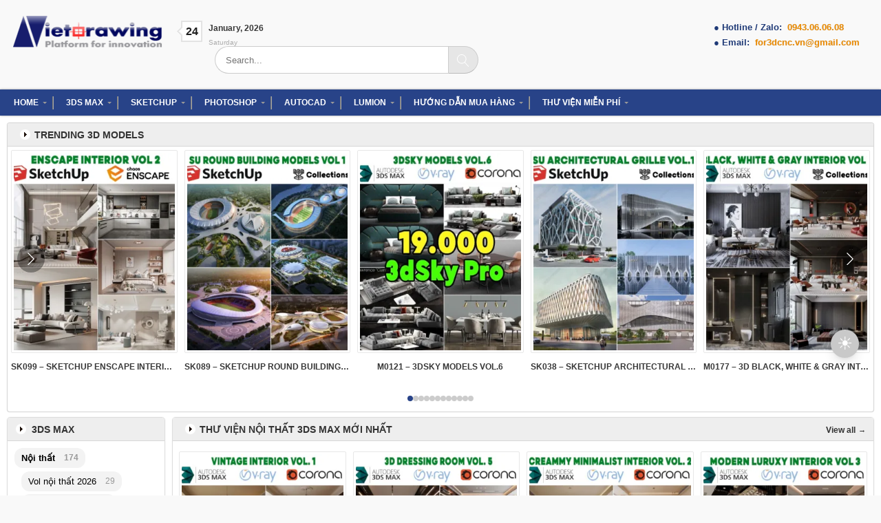

--- FILE ---
content_type: text/html; charset=UTF-8
request_url: https://vietdrawing.com/
body_size: 68308
content:
<!DOCTYPE html><html data-screen-width="unknown" dir="ltr" lang="en-US" prefix="og: https://ogp.me/ns#" data-wp-dark-mode-preset="1"><head><script data-no-optimize="1">var litespeed_docref=sessionStorage.getItem("litespeed_docref");litespeed_docref&&(Object.defineProperty(document,"referrer",{get:function(){return litespeed_docref}}),sessionStorage.removeItem("litespeed_docref"));</script><meta charset="UTF-8"><link rel="preconnect" href="https://fonts.gstatic.com/" crossorigin /><title>THƯ VIỆN KIẾN TRÚC | 3DS MAX MODEL | SKETCHUP MODELS</title><meta name="description" content="Download 3ds max models, download sketchup model, download autocad, crysta cg download, livingroom download, bedroom download, landscape download"><meta name="robots" content="max-image-preview:large"><meta name="google-site-verification" content="ilTLOJDo5cJFuc1IA3nUvUQn6wdWmdoqAyWmLGT55NE"><link rel="canonical" href="/"><meta name="generator" content="All in One SEO (AIOSEO) 4.9.3"><meta name="google-site-verification" content="ilTLOJDo5cJFuc1IA3nUvUQn6wdWmdoqAyWmLGT55NE"><meta property="og:locale" content="en_US"><meta property="og:site_name" content="THƯ VIỆN KIẾN TRÚC | 3DS MAX MODEL | SKETCHUP MODELS | THƯ VIỆN 3D CHUYÊN NGHIỆP CHO KIẾN TRÚC &amp; NỘI THẤT"><meta property="og:type" content="article"><meta property="og:title" content="THƯ VIỆN KIẾN TRÚC | 3DS MAX MODEL | SKETCHUP MODELS"><meta property="og:description" content="Download 3ds max models, download sketchup model, download autocad, crysta cg download, livingroom download, bedroom download, landscape download"><meta property="og:url" content="/"><meta property="og:image" content="/wp-content/uploads/2025/11/logocopy.webp"><meta property="og:image:secure_url" content="/wp-content/uploads/2025/11/logocopy.webp"><meta property="article:published_time" content="2012-12-06T18:53:47+00:00"><meta property="article:modified_time" content="2026-01-19T19:30:00+00:00"><meta name="twitter:card" content="summary_large_image"><meta name="twitter:title" content="THƯ VIỆN KIẾN TRÚC | 3DS MAX MODEL | SKETCHUP MODELS"><meta name="twitter:description" content="Download 3ds max models, download sketchup model, download autocad, crysta cg download, livingroom download, bedroom download, landscape download"><meta name="twitter:image" content="/wp-content/uploads/2025/11/logocopy.webp"><script type="application/ld+json" class="aioseo-schema">{"@context":"https:\/\/schema.org","@graph":[{"@type":"BreadcrumbList","@id":"https:\/\/vietdrawing.com\/#breadcrumblist","itemListElement":[{"@type":"ListItem","@id":"https:\/\/vietdrawing.com#listItem","position":1,"name":"Home"}]},{"@type":"Organization","@id":"https:\/\/vietdrawing.com\/#organization","name":"3DS MAX MODEL | SKETCHUP MODELS","description":"TH\u01af VI\u1ec6N 3D CHUY\u00caN NGHI\u1ec6P CHO KI\u1ebeN TR\u00daC & N\u1ed8I TH\u1ea4T","url":"https:\/\/vietdrawing.com\/","logo":{"@type":"ImageObject","url":"https:\/\/vietdrawing.com\/wp-content\/uploads\/2025\/11\/logocopy.webp","@id":"https:\/\/vietdrawing.com\/#organizationLogo","width":233,"height":56},"image":{"@id":"https:\/\/vietdrawing.com\/#organizationLogo"}},{"@type":"WebPage","@id":"https:\/\/vietdrawing.com\/#webpage","url":"https:\/\/vietdrawing.com\/","name":"TH\u01af VI\u1ec6N KI\u1ebeN TR\u00daC | 3DS MAX MODEL | SKETCHUP MODELS","description":"Download 3ds max models, download sketchup model, download autocad, crysta cg download, livingroom download, bedroom download, landscape download","inLanguage":"en-US","isPartOf":{"@id":"https:\/\/vietdrawing.com\/#website"},"breadcrumb":{"@id":"https:\/\/vietdrawing.com\/#breadcrumblist"},"datePublished":"2012-12-07T01:53:47+07:00","dateModified":"2026-01-20T02:30:00+07:00"},{"@type":"WebSite","@id":"https:\/\/vietdrawing.com\/#website","url":"https:\/\/vietdrawing.com\/","name":"TH\u01af VI\u1ec6N KI\u1ebeN TR\u00daC | 3DS MAX MODEL | SKETCHUP MODELS","description":"TH\u01af VI\u1ec6N 3D CHUY\u00caN NGHI\u1ec6P CHO KI\u1ebeN TR\u00daC & N\u1ed8I TH\u1ea4T","inLanguage":"en-US","publisher":{"@id":"https:\/\/vietdrawing.com\/#organization"}}]}</script><link rel='dns-prefetch' href='//fonts.googleapis.com'><link rel='dns-prefetch' href='//fonts.gstatic.com'><link rel='dns-prefetch' href='//www.googletagmanager.com'><link rel='preconnect' href='https://fonts.gstatic.com'><link rel='preconnect' href='https://fonts.googleapis.com'><link rel="alternate" type="application/rss+xml" title="THƯ VIỆN KIẾN TRÚC | 3DS MAX MODEL | SKETCHUP MODELS &raquo; Feed" href="/feed/"><script src="[data-uri]" defer></script><script data-optimized="1" src="https://vietdrawing.com/wp-content/plugins/litespeed-cache/assets/js/webfontloader.min.js" defer></script><link data-optimized="2" rel="stylesheet" href="https://vietdrawing.com/wp-content/litespeed/css/24918bb00a7cdc8598678aeb77cfb3b9.css?ver=1a056" /><script data-optimized="1" type="text/javascript" src="https://vietdrawing.com/wp-content/litespeed/js/079c8cd7b3d727607ecc122c963af568.js?ver=af568" id="wp-dark-mode-automatic-js" defer data-deferred="1"></script><script type="text/javascript" id="wp-dark-mode-js-extra" src="[data-uri]" defer></script><script data-optimized="1" type="text/javascript" src="https://vietdrawing.com/wp-content/litespeed/js/5e9e1518bf7ef598252f78241da6f5c0.js?ver=6f5c0" id="wp-dark-mode-js" defer data-deferred="1"></script><script type="text/javascript" src="/wp-includes/js/jquery/jquery.min.js" id="jquery-core-js"></script><script data-optimized="1" type="text/javascript" src="https://vietdrawing.com/wp-content/litespeed/js/c7029a663ffb1e914da3f9d40baa6694.js?ver=a6694" id="jquery-migrate-js" defer data-deferred="1"></script><!--[if lt IE 9]><script type="text/javascript" src="/wp-content/themes/hocwp-theme/hocwp/lib/html5shiv/html5shiv.js" id="html5shiv-js"></script><![endif]--><link rel="https://api.w.org/" href="/wp-json/"><link rel="alternate" title="JSON" type="application/json" href="/wp-json/wp/v2/pages/578"><link rel="EditURI" type="application/rsd+xml" title="RSD" href="/xmlrpc.php?rsd"><link rel="alternate" title="oEmbed (JSON)" type="application/json+oembed" href="/wp-json/oembed/1.0/embed?url=https%3A%2F%2Fvietdrawing.com%2F"><link rel="alternate" title="oEmbed (XML)" type="text/xml+oembed" href="/wp-json/oembed/1.0/embed?url=https%3A%2F%2Fvietdrawing.com%2F&#038;format=xml"><script src="[data-uri]" defer></script><noscript><style>.woocommerce-product-gallery{opacity:1 !important}</style></noscript><link rel="icon" type="image/webp" href="/wp-content/uploads/2025/11/faviconv2.webp"></head><body data-rsssl=1 data-mobile-width="980" class="home wp-singular page-template-default page page-id-578 wp-custom-logo wp-theme-hocwp-theme theme-hocwp-theme woocommerce-no-js hocwp-theme hocwp-theme-core-version-663 theme-For3dcnc theme-version-1.0.3 sidebar-position-default hocwp-home shop-site hocwp-box-style disable-shop" itemscope="itemscope" itemtype="http://schema.org/WebSite"><div id="page" class="site"><a class="skip-link screen-reader-text" href="#content">Skip to content</a><header id="masthead" class="site-header"><div id="header"><section class="bottom"><div class="inner"><div id="logo_top" style="margin-top: 0; margin-left: 0; "><div class="site-branding site-logo"><p class="site-title"><a href="/" class="custom-logo-link" rel="home" aria-current="page"><img width="233" height="56" src="/wp-content/uploads/2025/11/logocopy.webp" class="custom-logo wp-post-image" alt="THƯ VIỆN KIẾN TRÚC | 3DS MAX MODEL | SKETCHUP MODELS" decoding="async"></a></p><p class="site-description">THƯ VIỆN 3D CHUYÊN NGHIỆP CHO KIẾN TRÚC &amp; NỘI THẤT</p></div></div><div class="block_today_date"><div class="num"><p id="num_top_day">24</p></div><div class="other"><p class="month_year"> <span id="month_top_display">January</span>, <span id="year_top_display">2026</span></p><p id="day_top_display" class="day">Saturday</p></div><div class="header-search"><form role="search" method="get" class="search-form" action="https://vietdrawing.com"> <label> <span class="screen-reader-text">Search for:</span> <input type="search" class="search-field" placeholder="Search..." value="" name="s"> </label> <button name="submit" class="search-submit button-icon" type="submit" aria-label="Search"> <span class="farmart-svg-icon "><svg aria-hidden="true" role="img" focusable="false" viewBox="0 0 32 32"><path d="M30.19 30.659l-9.509-10.374c2.143-2.242 3.32-5.173 3.32-8.286 0-3.205-1.248-6.219-3.515-8.485s-5.28-3.515-8.485-3.515-6.219 1.248-8.485 3.515-3.515 5.28-3.515 8.485 1.248 6.219 3.515 8.485 5.28 3.515 8.485 3.515c2.761 0 5.38-0.927 7.501-2.633l9.509 10.373c0.158 0.172 0.374 0.259 0.59 0.259 0.193 0 0.387-0.070 0.54-0.21 0.326-0.299 0.348-0.805 0.049-1.13zM1.6 12c0-5.735 4.665-10.4 10.4-10.4s10.4 4.665 10.4 10.4-4.665 10.4-10.4 10.4-10.4-4.665-10.4-10.4z"></path></svg></span> </button></form></div></div><div class="fr support-search"><div id="text-19" class="widget widget_text"><div class="widget-inner"><div class="textwidget"><div class="contact-info"><strong>● Hotline / Zalo:  <span class="highlight">0943.06.06.08</span></strong><br><strong>● Email: </strong><span class="highlight">for3dcnc.vn@gmail.com</span></div></div></div></div><div class="clearboth"></div></div><div class="clearboth"></div></div></section><section class="section_main_menu"><div class="inner"><div class="menu-main-secondary-menu-container"><ul id="menu-main-secondary-menu" class="menu hocwp-menu clearfix"><li id="menu-item-17939" class="menu-item menu-item-type-custom menu-item-object-custom current-menu-item current_page_item menu-item-home menu-item-17939"><a href="/" aria-current="page">HOME</a></li><li id="menu-item-20306" class="menu-item menu-item-type-taxonomy menu-item-object-product_cat menu-item-20306"><a href="/product-category/3ds-max/">3DS MAX</a></li><li id="menu-item-18100" class="menu-item menu-item-type-taxonomy menu-item-object-product_cat menu-item-18100"><a href="/product-category/sketchup/">SKETCHUP</a></li><li id="menu-item-18103" class="menu-item menu-item-type-taxonomy menu-item-object-product_cat menu-item-18103"><a href="/product-category/photoshop/">PHOTOSHOP</a></li><li id="menu-item-18101" class="menu-item menu-item-type-taxonomy menu-item-object-product_cat menu-item-18101"><a href="/product-category/autocad/">AUTOCAD</a></li><li id="menu-item-18102" class="menu-item menu-item-type-taxonomy menu-item-object-product_cat menu-item-18102"><a href="/product-category/lumion/">LUMION</a></li><li id="menu-item-20091" class="menu-item menu-item-type-post_type menu-item-object-post menu-item-20091"><a href="/cach-mua-hang/">HƯỚNG DẪN MUA HÀNG</a></li><li id="menu-item-20093" class="menu-item menu-item-type-taxonomy menu-item-object-product_cat menu-item-20093"><a href="/product-category/free/">THƯ VIỆN MIỄN PHÍ</a></li></ul></div></div></section></div></header><div id="content" class="site-content right-sidebar right_sidebar"><div class="inner"><div class="general_content"><div class="main_content"><div class="section-row"><div class="shadow-box"><div class="block_staff"><div class="title"><h2><span class="left">&nbsp;</span>TRENDING 3D MODELS<span class="right"></span></h2></div></div><div class="module clearfix"><div class="module-body clearfix"><div class="swiper block_topic_news"><div class="swiper-wrapper"><div class="swiper-slide"><article class="block_topic_post sb-hot-post post-19682 product type-product status-publish has-post-thumbnail product_cat-sketchup-enscape-models product_cat-sketchup-home-interior product_cat-sketchup-interior product_cat-sketchup product_cat-trending-3d-models product_tag-download-file-sketchup-bedroom-enscpae product_tag-download-file-sketchup-children-room-enscape product_tag-download-file-sketchup-dressing-room-enscape product_tag-download-file-sketchup-kitchen-enscape product_tag-download-file-sketchup-living-room-enscpae product_tag-download-file-sketchup-setting-enscpae product_tag-download-files-sketchup-enscape product_tag-enscape product_tag-file-enscape-noi-that-sketchup product_tag-file-noi-that-enscape product_tag-file-noi-that-sketchup-enscape product_tag-file-setting-enscape-sketchup product_tag-file-sketchup-children-room-enscape entry clearfix hocwp-post author-huser has-excerpt has-pages first instock sold-individually shipping-taxable product-type-simple"><div class="f_pic"> <a href="/product/sketchup/sketchup-enscape-interior-vol-2.html/" class="general_pic_hover scale"><picture><source srcset="" data-srcset="/wp-content/webp-express/webp-images/uploads/2025/08/enscape-interior-vol-2-320x371.jpg.webp" type="image/webp"><img width="320" height="371" src="/wp-content/plugins/a3-lazy-load/assets/images/lazy_placeholder.gif" data-lazy-type="image" data-src="/wp-content/uploads/2025/08/enscape-interior-vol-2-320x371.jpg" class="lazy lazy-hidden attachment-x size-x wp-post-image webpexpress-processed" alt="SK099 – SKETCHUP ENSCAPE INTERIOR VOL.2"></picture><noscript><picture><source srcset="/wp-content/webp-express/webp-images/uploads/2025/08/enscape-interior-vol-2-320x371.jpg.webp" type="image/webp"><img width="320" height="371" src="/wp-content/uploads/2025/08/enscape-interior-vol-2-320x371.jpg" class="attachment-x size-x wp-post-image webpexpress-processed" alt="SK099 – SKETCHUP ENSCAPE INTERIOR VOL.2"></picture></noscript> <span class="hover" style="display: none;"><span class="icon"></span></span> </a><a href="/product/sketchup/sketchup-enscape-interior-vol-2.html/" class="postviews"><i class="fa fa-eye" aria-hidden="true"></i>0</a></div><p class="title"> <a title="SK099 – SKETCHUP ENSCAPE INTERIOR VOL.2" href="/product/sketchup/sketchup-enscape-interior-vol-2.html/">SK099 – SKETCHUP ENSCAPE INTERIOR VOL.2</a></p><div class="info"><div class="r_part"><div class="category"><p><div class="view-more"><a href="/product/sketchup/sketchup-enscape-interior-vol-2.html/"></a></div></p></div><a class="views" href="/product/sketchup/sketchup-enscape-interior-vol-2.html/">Buy Now</a></div></div></article></div><div class="swiper-slide"><article class="block_topic_post sb-hot-post post-19624 product type-product status-publish has-post-thumbnail product_cat-sketchup-exterior product_cat-sketchup-ngoai-that product_cat-sketchup-ngoai-that-san-van-dong product_cat-sketchup-sport product_cat-sketchup product_cat-trending-3d-models product_tag-download-3d-model-stadium product_tag-download-file-sketchup-round-building product_tag-download-file-sketchup-stadium product_tag-download-round-building-sketchup-model product_tag-download-sketchup-round-building product_tag-download-sketchup-stadium product_tag-download-stadium-sketchup-model product_tag-file-sketchup-bao-tang product_tag-file-sketchup-san-van-dong product_tag-file-sketchup-toa-nha-hinh-tron product_tag-round-building-sketchup-model product_tag-stadium product_tag-stadium-sketchup-model entry clearfix hocwp-post author-huser has-excerpt has-pages instock sold-individually shipping-taxable product-type-simple"><div class="f_pic"> <a href="/product/sketchup/sk089-sketchup-round-building-models.html/" class="general_pic_hover scale"><picture><source srcset="" data-srcset="/wp-content/webp-express/webp-images/uploads/2025/07/sk089-sketchup-round-building-models-vol-1-320x371.jpg.webp" type="image/webp"><img width="320" height="371" src="/wp-content/plugins/a3-lazy-load/assets/images/lazy_placeholder.gif" data-lazy-type="image" data-src="/wp-content/uploads/2025/07/sk089-sketchup-round-building-models-vol-1-320x371.jpg" class="lazy lazy-hidden attachment-x size-x wp-post-image webpexpress-processed" alt="SK089 – SKETCHUP ROUND BUILDING MODELS"></picture><noscript><picture><source srcset="/wp-content/webp-express/webp-images/uploads/2025/07/sk089-sketchup-round-building-models-vol-1-320x371.jpg.webp" type="image/webp"><img width="320" height="371" src="/wp-content/uploads/2025/07/sk089-sketchup-round-building-models-vol-1-320x371.jpg" class="attachment-x size-x wp-post-image webpexpress-processed" alt="SK089 – SKETCHUP ROUND BUILDING MODELS"></picture></noscript> <span class="hover" style="display: none;"><span class="icon"></span></span> </a><a href="/product/sketchup/sk089-sketchup-round-building-models.html/" class="postviews"><i class="fa fa-eye" aria-hidden="true"></i>0</a></div><p class="title"> <a title="SK089 – SKETCHUP ROUND BUILDING MODELS" href="/product/sketchup/sk089-sketchup-round-building-models.html/">SK089 – SKETCHUP ROUND BUILDING MODELS</a></p><div class="info"><div class="r_part"><div class="category"><p><div class="view-more"><a href="/product/sketchup/sk089-sketchup-round-building-models.html/"></a></div></p></div><a class="views" href="/product/sketchup/sk089-sketchup-round-building-models.html/">Buy Now</a></div></div></article></div><div class="swiper-slide"><article class="block_topic_post sb-hot-post post-19859 product type-product status-publish has-post-thumbnail product_cat-3ds-max-furniture product_cat-download-model-3dsky-pro product_cat-3ds-max product_cat-trending-3d-models product_tag-19000-model-3dsky-pro product_tag-3dsky product_tag-3dsky-model-pro-download product_tag-3dsky-pro-download product_tag-ban-model-3dsky-pro product_tag-download-3dsky-model product_tag-download-model-3d-sky-pro product_tag-download-model-3dsky product_tag-model-3dsky-3ds-max product_tag-model-3dsky-cao-cap product_tag-model-3dsky-chat-luong-cao product_tag-model-3dsky-chi-tiet-cao product_tag-model-3dsky-cho-biet-thu product_tag-model-3dsky-cho-can-ho product_tag-model-3dsky-cho-kien-truc-su product_tag-model-3dsky-cho-kts-viet-nam product_tag-model-3dsky-cho-nha-pho product_tag-model-3dsky-cho-thiet-ke-noi-that product_tag-model-3dsky-chuyen-nghiep product_tag-model-3dsky-corona product_tag-model-3dsky-decor-noi-that product_tag-model-3dsky-dien-hoa-3d product_tag-model-3dsky-dung-cho-ho-so product_tag-model-3dsky-dung-cho-render product_tag-model-3dsky-den-trang-tri product_tag-model-3dsky-do-roi-noi-that product_tag-model-3dsky-full product_tag-model-3dsky-pro product_tag-model-3dsky-sofa-ban-ghe product_tag-model-3dsky-trien-khai-thiet-ke product_tag-model-3dsky-vray product_tag-model-ban-ghe-3d product_tag-model-decor-3d-noi-that product_tag-model-noi-that-3dsky-full product_tag-model-noi-that-3dsky-pro product_tag-model-sofa-3dsky-pro product_tag-mua-model-3dsky product_tag-tai-model-3d-sky-pro product_tag-tai-model-3dsky-pro product_tag-thu-vien-3d-sky product_tag-thu-vien-model-3dsky product_tag-vol-model-3dsky-noi-that entry clearfix hocwp-post author-huser has-excerpt last instock sold-individually shipping-taxable product-type-simple"><div class="f_pic"> <a href="/product/3ds-max/m0121-3dsky-models-vol-6.html/" class="general_pic_hover scale"><picture><source srcset="" data-srcset="/wp-content/webp-express/webp-images/uploads/2025/05/m0121-320x371.jpg.webp" type="image/webp"><img width="320" height="371" src="/wp-content/plugins/a3-lazy-load/assets/images/lazy_placeholder.gif" data-lazy-type="image" data-src="/wp-content/uploads/2025/05/m0121-320x371.jpg" class="lazy lazy-hidden attachment-x size-x wp-post-image webpexpress-processed" alt="M0121 – 3DSKY MODELS VOL.6"></picture><noscript><picture><source srcset="/wp-content/webp-express/webp-images/uploads/2025/05/m0121-320x371.jpg.webp" type="image/webp"><img width="320" height="371" src="/wp-content/uploads/2025/05/m0121-320x371.jpg" class="attachment-x size-x wp-post-image webpexpress-processed" alt="M0121 – 3DSKY MODELS VOL.6"></picture></noscript> <span class="hover" style="display: none;"><span class="icon"></span></span> </a><a href="/product/3ds-max/m0121-3dsky-models-vol-6.html/" class="postviews"><i class="fa fa-eye" aria-hidden="true"></i>0</a></div><p class="title"> <a title="M0121 – 3DSKY MODELS VOL.6" href="/product/3ds-max/m0121-3dsky-models-vol-6.html/">M0121 – 3DSKY MODELS VOL.6</a></p><div class="info"><div class="r_part"><div class="category"><p><div class="view-more"><a href="/product/3ds-max/m0121-3dsky-models-vol-6.html/"></a></div></p></div><a class="views" href="/product/3ds-max/m0121-3dsky-models-vol-6.html/">Buy Now</a></div></div></article></div><div class="swiper-slide"><article class="block_topic_post sb-hot-post post-19357 product type-product status-publish has-post-thumbnail product_cat-sketchup-decoration product_cat-sketchup-exterior product_cat-sketchup-ngoai-that product_cat-sketchup-ngoai-that-khac product_cat-sketchup-ngoai-that-san-van-dong product_cat-sketchup product_cat-trending-3d-models product_tag-architectural-grille-3d-model product_tag-architectural-grille-file-sketchup product_tag-architectural-grille-sketchup-model product_tag-file-sketchup-chi-tiet-luoi-mat-tien product_tag-file-sketchup-chi-tiet-mat-tien product_tag-sketchup-architectural-grille-model entry clearfix hocwp-post author-huser has-excerpt has-pages first instock sold-individually shipping-taxable product-type-simple"><div class="f_pic"> <a href="/product/sketchup/sk038-sketchup-architectural-grille-vol-1.html/" class="general_pic_hover scale"><picture><source srcset="" data-srcset="/wp-content/webp-express/webp-images/uploads/2025/05/sketchup-architectural-grille-vol-1-320x371.jpg.webp" type="image/webp"><img width="320" height="371" src="/wp-content/plugins/a3-lazy-load/assets/images/lazy_placeholder.gif" data-lazy-type="image" data-src="/wp-content/uploads/2025/05/sketchup-architectural-grille-vol-1-320x371.jpg" class="lazy lazy-hidden attachment-x size-x wp-post-image webpexpress-processed" alt="SK038 – SKETCHUP ARCHITECTURAL GRILLE VOL.1"></picture><noscript><picture><source srcset="/wp-content/webp-express/webp-images/uploads/2025/05/sketchup-architectural-grille-vol-1-320x371.jpg.webp" type="image/webp"><img width="320" height="371" src="/wp-content/uploads/2025/05/sketchup-architectural-grille-vol-1-320x371.jpg" class="attachment-x size-x wp-post-image webpexpress-processed" alt="SK038 – SKETCHUP ARCHITECTURAL GRILLE VOL.1"></picture></noscript> <span class="hover" style="display: none;"><span class="icon"></span></span> </a><a href="/product/sketchup/sk038-sketchup-architectural-grille-vol-1.html/" class="postviews"><i class="fa fa-eye" aria-hidden="true"></i>0</a></div><p class="title"> <a title="SK038 – SKETCHUP ARCHITECTURAL GRILLE VOL.1" href="/product/sketchup/sk038-sketchup-architectural-grille-vol-1.html/">SK038 – SKETCHUP ARCHITECTURAL GRILLE VOL.1</a></p><div class="info"><div class="r_part"><div class="category"><p><div class="view-more"><a href="/product/sketchup/sk038-sketchup-architectural-grille-vol-1.html/"></a></div></p></div><a class="views" href="/product/sketchup/sk038-sketchup-architectural-grille-vol-1.html/">Buy Now</a></div></div></article></div><div class="swiper-slide"><article class="block_topic_post sb-hot-post post-19240 product type-product status-publish has-post-thumbnail product_cat-3d-max-phong-cach-hien-dai product_cat-3ds-max-bundels product_cat-3ds-max-noi-that-nha-o product_cat-3ds-max-oumoo product_cat-3ds-max product_cat-3ds-max-interior product_cat-trending-3d-models product_tag-phong-cach-noi-that-trang-den product_tag-thu-vien-3d-phong-cach-trang-den product_tag-thu-vien-noi-that-3d-max product_tag-thu-vien-noi-that-3d-phong-cach-den-trang entry clearfix hocwp-post author-huser has-excerpt has-pages instock sold-individually shipping-taxable product-type-simple"><div class="f_pic"> <a href="/product/3ds-max/m0177-3d-black-white-gray-interior-vol-1.html/" class="general_pic_hover scale"><picture><source srcset="" data-srcset="/wp-content/webp-express/webp-images/uploads/2025/01/m0177-1-320x371.jpg.webp" type="image/webp"><img width="320" height="371" src="/wp-content/plugins/a3-lazy-load/assets/images/lazy_placeholder.gif" data-lazy-type="image" data-src="/wp-content/uploads/2025/01/m0177-1-320x371.jpg" class="lazy lazy-hidden attachment-x size-x wp-post-image webpexpress-processed" alt="M0177 – 3D BLACK, WHITE & GRAY INTERIOR VOL.1"></picture><noscript><picture><source srcset="/wp-content/webp-express/webp-images/uploads/2025/01/m0177-1-320x371.jpg.webp" type="image/webp"><img width="320" height="371" src="/wp-content/uploads/2025/01/m0177-1-320x371.jpg" class="attachment-x size-x wp-post-image webpexpress-processed" alt="M0177 – 3D BLACK, WHITE & GRAY INTERIOR VOL.1"></picture></noscript> <span class="hover" style="display: none;"><span class="icon"></span></span> </a><a href="/product/3ds-max/m0177-3d-black-white-gray-interior-vol-1.html/" class="postviews"><i class="fa fa-eye" aria-hidden="true"></i>0</a></div><p class="title"> <a title="M0177 – 3D BLACK, WHITE &amp; GRAY INTERIOR VOL.1" href="/product/3ds-max/m0177-3d-black-white-gray-interior-vol-1.html/">M0177 – 3D BLACK, WHITE & GRAY INTERIOR VOL.1</a></p><div class="info"><div class="r_part"><div class="category"><p><div class="view-more"><a href="/product/3ds-max/m0177-3d-black-white-gray-interior-vol-1.html/"></a></div></p></div><a class="views" href="/product/3ds-max/m0177-3d-black-white-gray-interior-vol-1.html/">Buy Now</a></div></div></article></div><div class="swiper-slide"><article class="block_topic_post sb-hot-post post-19237 product type-product status-publish has-post-thumbnail product_cat-classic-tan-co-diendo-noi-that-co-dien product_cat-3ds-max-bundels product_cat-3ds-max-oumoo product_cat-3ds-max product_cat-3ds-max-interior product_cat-trending-3d-models product_tag-file-3d-noi-that-chau-au product_tag-file-3d-noi-that-tan-co-dien product_tag-file-3d-phong-an-chau-au product_tag-file-3d-phong-khach-chau-au product_tag-file-3d-phong-ngu-chau-au product_tag-file-max-bep-chau-au product_tag-file-max-bep-tan-co-dien product_tag-file-max-phong-khach-chau-au product_tag-file-max-phong-ngu-chau-au entry clearfix hocwp-post author-huser has-excerpt has-pages last instock sold-individually shipping-taxable product-type-simple"><div class="f_pic"> <a href="/product/3ds-max/m0176-3d-european-styles-interior-vol-2.html/" class="general_pic_hover scale"><picture><source srcset="" data-srcset="/wp-content/webp-express/webp-images/uploads/2025/01/m0176-1-320x371.jpg.webp" type="image/webp"><img width="320" height="371" src="/wp-content/plugins/a3-lazy-load/assets/images/lazy_placeholder.gif" data-lazy-type="image" data-src="/wp-content/uploads/2025/01/m0176-1-320x371.jpg" class="lazy lazy-hidden attachment-x size-x wp-post-image webpexpress-processed" alt="M0176 – 3D EUROPEAN STYLES INTERIOR VOL.2"></picture><noscript><picture><source srcset="/wp-content/webp-express/webp-images/uploads/2025/01/m0176-1-320x371.jpg.webp" type="image/webp"><img width="320" height="371" src="/wp-content/uploads/2025/01/m0176-1-320x371.jpg" class="attachment-x size-x wp-post-image webpexpress-processed" alt="M0176 – 3D EUROPEAN STYLES INTERIOR VOL.2"></picture></noscript> <span class="hover" style="display: none;"><span class="icon"></span></span> </a><a href="/product/3ds-max/m0176-3d-european-styles-interior-vol-2.html/" class="postviews"><i class="fa fa-eye" aria-hidden="true"></i>0</a></div><p class="title"> <a title="M0176 – 3D EUROPEAN STYLES INTERIOR VOL.2" href="/product/3ds-max/m0176-3d-european-styles-interior-vol-2.html/">M0176 – 3D EUROPEAN STYLES INTERIOR VOL.2</a></p><div class="info"><div class="r_part"><div class="category"><p><div class="view-more"><a href="/product/3ds-max/m0176-3d-european-styles-interior-vol-2.html/"></a></div></p></div><a class="views" href="/product/3ds-max/m0176-3d-european-styles-interior-vol-2.html/">Buy Now</a></div></div></article></div><div class="swiper-slide"><article class="block_topic_post sb-hot-post post-19857 product type-product status-publish has-post-thumbnail product_cat-3ds-max-furniture product_cat-download-model-3dsky-pro product_cat-3ds-max product_cat-trending-3d-models product_tag-16000-model-3dsky-pro product_tag-3dsky product_tag-3dsky-model-pro-download product_tag-ban-model-3dsky-pro product_tag-download-3dsky-model product_tag-download-model-3d-sky-pro product_tag-download-model-3dsky product_tag-model-3dsky-3ds-max product_tag-model-3dsky-cao-cap product_tag-model-3dsky-chat-luong-cao product_tag-model-3dsky-chi-tiet-cao product_tag-model-3dsky-cho-biet-thu product_tag-model-3dsky-cho-can-ho product_tag-model-3dsky-cho-kien-truc-su product_tag-model-3dsky-cho-kts-viet-nam product_tag-model-3dsky-cho-nha-pho product_tag-model-3dsky-cho-thiet-ke-noi-that product_tag-model-3dsky-chuyen-nghiep product_tag-model-3dsky-corona product_tag-model-3dsky-decor-noi-that product_tag-model-3dsky-dien-hoa-3d product_tag-model-3dsky-dung-cho-ho-so product_tag-model-3dsky-dung-cho-render product_tag-model-3dsky-den-trang-tri product_tag-model-3dsky-do-roi-noi-that product_tag-model-3dsky-full product_tag-model-3dsky-pro product_tag-model-3dsky-sofa-ban-ghe product_tag-model-3dsky-trien-khai-thiet-ke product_tag-model-3dsky-vray product_tag-model-noi-that-3dsky-full product_tag-model-noi-that-3dsky-pro product_tag-mua-model-3dsky product_tag-tai-model-3d-sky-pro product_tag-tai-model-3dsky-pro product_tag-thu-vien-3d-sky product_tag-thu-vien-model-3dsky entry clearfix hocwp-post author-huser has-excerpt first instock sold-individually shipping-taxable product-type-simple"><div class="f_pic"> <a href="/product/3ds-max/m0105-3dsky-models-vol-5.html/" class="general_pic_hover scale"><picture><source srcset="" data-srcset="/wp-content/webp-express/webp-images/uploads/2024/11/m0105-320x371.jpg.webp" type="image/webp"><img width="320" height="371" src="/wp-content/plugins/a3-lazy-load/assets/images/lazy_placeholder.gif" data-lazy-type="image" data-src="/wp-content/uploads/2024/11/m0105-320x371.jpg" class="lazy lazy-hidden attachment-x size-x wp-post-image webpexpress-processed" alt="M0105 – 3DSKY MODELS VOL.5"></picture><noscript><picture><source srcset="/wp-content/webp-express/webp-images/uploads/2024/11/m0105-320x371.jpg.webp" type="image/webp"><img width="320" height="371" src="/wp-content/uploads/2024/11/m0105-320x371.jpg" class="attachment-x size-x wp-post-image webpexpress-processed" alt="M0105 – 3DSKY MODELS VOL.5"></picture></noscript> <span class="hover" style="display: none;"><span class="icon"></span></span> </a><a href="/product/3ds-max/m0105-3dsky-models-vol-5.html/" class="postviews"><i class="fa fa-eye" aria-hidden="true"></i>0</a></div><p class="title"> <a title="M0105 – 3DSKY MODELS VOL.5" href="/product/3ds-max/m0105-3dsky-models-vol-5.html/">M0105 – 3DSKY MODELS VOL.5</a></p><div class="info"><div class="r_part"><div class="category"><p><div class="view-more"><a href="/product/3ds-max/m0105-3dsky-models-vol-5.html/"></a></div></p></div><a class="views" href="/product/3ds-max/m0105-3dsky-models-vol-5.html/">Buy Now</a></div></div></article></div><div class="swiper-slide"><article class="block_topic_post sb-hot-post post-19022 product type-product status-publish has-post-thumbnail product_cat-3d-max-phong-cach-phap product_cat-classic-tan-co-diendo-noi-that-co-dien product_cat-3ds-max-bundels product_cat-3ds-max-noi-that-nha-o product_cat-3ds-max product_cat-3ds-max-interior product_cat-trending-3d-models product_tag-file-3d-max-french-interior-model-download product_tag-file-3d-max-noi-that-biet-thu-phap product_tag-file-3d-max-noi-that-kieu-phap product_tag-file-3d-max-noi-that-phap product_tag-file-3d-noi-that-biet-thu-phap product_tag-file-3d-noi-that-phap product_tag-file-3d-phong-an-kieu-phap product_tag-file-3d-phong-khach-kieu-phap product_tag-file-3d-phong-ngu-phap product_tag-french-interior-3d-max-model product_tag-french-styles-interior-3d-model-download entry clearfix hocwp-post author-huser has-excerpt has-pages instock sold-individually shipping-taxable product-type-simple"><div class="f_pic"> <a href="/product/3ds-max/m0152-french-interior-vol-1.html/" class="general_pic_hover scale"><picture><source srcset="" data-srcset="/wp-content/webp-express/webp-images/uploads/2024/08/m0152-1-320x371.jpg.webp" type="image/webp"><img width="320" height="371" src="/wp-content/plugins/a3-lazy-load/assets/images/lazy_placeholder.gif" data-lazy-type="image" data-src="/wp-content/uploads/2024/08/m0152-1-320x371.jpg" class="lazy lazy-hidden attachment-x size-x wp-post-image webpexpress-processed" alt="M0152 – FRENCH INTERIOR VOL.1"></picture><noscript><picture><source srcset="/wp-content/webp-express/webp-images/uploads/2024/08/m0152-1-320x371.jpg.webp" type="image/webp"><img width="320" height="371" src="/wp-content/uploads/2024/08/m0152-1-320x371.jpg" class="attachment-x size-x wp-post-image webpexpress-processed" alt="M0152 – FRENCH INTERIOR VOL.1"></picture></noscript> <span class="hover" style="display: none;"><span class="icon"></span></span> </a><a href="/product/3ds-max/m0152-french-interior-vol-1.html/" class="postviews"><i class="fa fa-eye" aria-hidden="true"></i>0</a></div><p class="title"> <a title="M0152 – FRENCH INTERIOR VOL.1" href="/product/3ds-max/m0152-french-interior-vol-1.html/">M0152 – FRENCH INTERIOR VOL.1</a></p><div class="info"><div class="r_part"><div class="category"><p><div class="view-more"><a href="/product/3ds-max/m0152-french-interior-vol-1.html/"></a></div></p></div><a class="views" href="/product/3ds-max/m0152-french-interior-vol-1.html/">Buy Now</a></div></div></article></div><div class="swiper-slide"><article class="block_topic_post sb-hot-post post-19827 product type-product status-publish has-post-thumbnail product_cat-3d-max-phong-cach-hien-dai product_cat-3ds-max-bundels product_cat-3ds-max-noi-that-nha-o product_cat-apartment-villas product_cat-3ds-max product_cat-3ds-max-interior product_cat-trending-3d-models product_tag-file-3d-max-thong-tang product_tag-file-3d-noi-that-hien-dai product_tag-file-3d-noi-that-villa product_tag-file-3d-phong-khach-thong-tang product_tag-file-3d-thong-tang product_tag-file-3dmax-noi-that-hien-dai product_tag-noi-that-villa-hien-dai product_tag-thong-tang entry clearfix hocwp-post author-huser has-excerpt has-pages last instock sold-individually shipping-taxable product-type-simple"><div class="f_pic"> <a href="/product/3ds-max/m0140-villas-interior-vol-1.html/" class="general_pic_hover scale"><picture><source srcset="" data-srcset="/wp-content/webp-express/webp-images/uploads/2024/08/m0140-1-320x371.jpg.webp" type="image/webp"><img width="320" height="371" src="/wp-content/plugins/a3-lazy-load/assets/images/lazy_placeholder.gif" data-lazy-type="image" data-src="/wp-content/uploads/2024/08/m0140-1-320x371.jpg" class="lazy lazy-hidden attachment-x size-x wp-post-image webpexpress-processed" alt="M0140 – VILLAS INTERIOR VOL.1"></picture><noscript><picture><source srcset="/wp-content/webp-express/webp-images/uploads/2024/08/m0140-1-320x371.jpg.webp" type="image/webp"><img width="320" height="371" src="/wp-content/uploads/2024/08/m0140-1-320x371.jpg" class="attachment-x size-x wp-post-image webpexpress-processed" alt="M0140 – VILLAS INTERIOR VOL.1"></picture></noscript> <span class="hover" style="display: none;"><span class="icon"></span></span> </a><a href="/product/3ds-max/m0140-villas-interior-vol-1.html/" class="postviews"><i class="fa fa-eye" aria-hidden="true"></i>0</a></div><p class="title"> <a title="M0140 – VILLAS INTERIOR VOL.1" href="/product/3ds-max/m0140-villas-interior-vol-1.html/">M0140 – VILLAS INTERIOR VOL.1</a></p><div class="info"><div class="r_part"><div class="category"><p><div class="view-more"><a href="/product/3ds-max/m0140-villas-interior-vol-1.html/"></a></div></p></div><a class="views" href="/product/3ds-max/m0140-villas-interior-vol-1.html/">Buy Now</a></div></div></article></div><div class="swiper-slide"><article class="block_topic_post sb-hot-post post-19819 product type-product status-publish has-post-thumbnail product_cat-3d-max-phong-cach-hien-dai product_cat-3ds-max-bundels product_cat-3ds-max-noi-that-nha-o product_cat-3ds-max product_cat-3ds-max-interior product_cat-trending-3d-models product_tag-bedroom-mododern-luxury-3d-model product_tag-bo-model-3d-modern-luxury product_tag-download-living-room-modern-luxury product_tag-download-modern-3d-model product_tag-luxury product_tag-model-3d-noi-that-luxury product_tag-model-3d-phong-khach-luxury product_tag-model-noi-that-sang-trong product_tag-modern product_tag-modern-luxury product_tag-modern-luxury-3d-model entry clearfix hocwp-post author-huser has-excerpt has-pages first instock sold-individually shipping-taxable product-type-simple"><div class="f_pic"> <a href="/product/3ds-max/m0136-modern-luxury-styles-interior-vol-1.html/" class="general_pic_hover scale"><picture><source srcset="" data-srcset="/wp-content/webp-express/webp-images/uploads/2024/08/m0136-320x371.jpg.webp" type="image/webp"><img width="320" height="371" src="/wp-content/plugins/a3-lazy-load/assets/images/lazy_placeholder.gif" data-lazy-type="image" data-src="/wp-content/uploads/2024/08/m0136-320x371.jpg" class="lazy lazy-hidden attachment-x size-x wp-post-image webpexpress-processed" alt="M0136 – MODERN LUXURY STYLES INTERIOR VOL.1"></picture><noscript><picture><source srcset="/wp-content/webp-express/webp-images/uploads/2024/08/m0136-320x371.jpg.webp" type="image/webp"><img width="320" height="371" src="/wp-content/uploads/2024/08/m0136-320x371.jpg" class="attachment-x size-x wp-post-image webpexpress-processed" alt="M0136 – MODERN LUXURY STYLES INTERIOR VOL.1"></picture></noscript> <span class="hover" style="display: none;"><span class="icon"></span></span> </a><a href="/product/3ds-max/m0136-modern-luxury-styles-interior-vol-1.html/" class="postviews"><i class="fa fa-eye" aria-hidden="true"></i>0</a></div><p class="title"> <a title="M0136 – MODERN LUXURY STYLES INTERIOR VOL.1" href="/product/3ds-max/m0136-modern-luxury-styles-interior-vol-1.html/">M0136 – MODERN LUXURY STYLES INTERIOR VOL.1</a></p><div class="info"><div class="r_part"><div class="category"><p><div class="view-more"><a href="/product/3ds-max/m0136-modern-luxury-styles-interior-vol-1.html/"></a></div></p></div><a class="views" href="/product/3ds-max/m0136-modern-luxury-styles-interior-vol-1.html/">Buy Now</a></div></div></article></div><div class="swiper-slide"><article class="block_topic_post sb-hot-post post-19816 product type-product status-publish has-post-thumbnail product_cat-3d-max-phong-cach-wabi-sabi product_cat-3ds-max-bundels product_cat-3ds-max-noi-that-nha-o product_cat-3ds-max product_cat-3ds-max-interior product_cat-trending-3d-models product_tag-download-bedroom-wabi-sabi product_tag-download-wabi-sabi-3d-model product_tag-download-wabi-sabi-living-room product_tag-livingroom-wabi-sabi-3d-model product_tag-wabi-sabi product_tag-wabi-sabi-3d-max-model entry clearfix hocwp-post author-huser has-excerpt has-pages instock sold-individually shipping-taxable product-type-simple"><div class="f_pic"> <a href="/product/3ds-max/m0130-wabi-sabi-interior-vol-2.html/" class="general_pic_hover scale"><picture><source srcset="" data-srcset="/wp-content/webp-express/webp-images/uploads/2025/11/m0130-320x371.jpg.webp" type="image/webp"><img width="320" height="371" src="/wp-content/plugins/a3-lazy-load/assets/images/lazy_placeholder.gif" data-lazy-type="image" data-src="/wp-content/uploads/2025/11/m0130-320x371.jpg" class="lazy lazy-hidden attachment-x size-x wp-post-image webpexpress-processed" alt="M0130 – WABI SABI INTERIOR VOL .2"></picture><noscript><picture><source srcset="/wp-content/webp-express/webp-images/uploads/2025/11/m0130-320x371.jpg.webp" type="image/webp"><img width="320" height="371" src="/wp-content/uploads/2025/11/m0130-320x371.jpg" class="attachment-x size-x wp-post-image webpexpress-processed" alt="M0130 – WABI SABI INTERIOR VOL .2"></picture></noscript> <span class="hover" style="display: none;"><span class="icon"></span></span> </a><a href="/product/3ds-max/m0130-wabi-sabi-interior-vol-2.html/" class="postviews"><i class="fa fa-eye" aria-hidden="true"></i>0</a></div><p class="title"> <a title="M0130 – WABI SABI INTERIOR VOL .2" href="/product/3ds-max/m0130-wabi-sabi-interior-vol-2.html/">M0130 – WABI SABI INTERIOR VOL .2</a></p><div class="info"><div class="r_part"><div class="category"><p><div class="view-more"><a href="/product/3ds-max/m0130-wabi-sabi-interior-vol-2.html/"></a></div></p></div><a class="views" href="/product/3ds-max/m0130-wabi-sabi-interior-vol-2.html/">Buy Now</a></div></div></article></div><div class="swiper-slide"><article class="block_topic_post sb-hot-post post-19864 product type-product status-publish has-post-thumbnail product_cat-3d-max-phong-cach-hien-dai product_cat-3ds-max-bundels product_cat-3ds-max-noi-that-nha-o product_cat-3ds-max product_cat-3ds-max-interior product_cat-trending-3d-models product_tag-download-file-3d-nha-o-hien-dai product_tag-download-file-3d-noi-that-phong-khach-hien-dai product_tag-download-file-3d-noi-that-phong-ngu-hien-dai product_tag-download-file-3d-phong-khach-hien-dai product_tag-download-file-3d-phong-ngu-hien-dai product_tag-download-file-3d-phong-tam-hien-dai product_tag-file-3d-noi-that-phong-khach-hien-dai product_tag-file-3d-noi-that-phong-ngu-hien-dai product_tag-file-3d-phong-khach-hien-dai product_tag-file-3d-phong-ngu-hien-dai product_tag-file-3d-phong-tam-hien-dai product_tag-modern product_tag-modern-styles product_tag-modern-styles-3d-model-download entry clearfix hocwp-post author-huser has-excerpt has-pages last instock sold-individually shipping-taxable product-type-simple"><div class="f_pic"> <a href="/product/3ds-max/m097-modern-styles-interior-vol-1.html/" class="general_pic_hover scale"><picture><source srcset="" data-srcset="/wp-content/webp-express/webp-images/uploads/2024/06/m097-320x371.jpg.webp" type="image/webp"><img width="320" height="371" src="/wp-content/plugins/a3-lazy-load/assets/images/lazy_placeholder.gif" data-lazy-type="image" data-src="/wp-content/uploads/2024/06/m097-320x371.jpg" class="lazy lazy-hidden attachment-x size-x wp-post-image webpexpress-processed" alt="M097 – MODERN STYLES INTERIOR VOL.1"></picture><noscript><picture><source srcset="/wp-content/webp-express/webp-images/uploads/2024/06/m097-320x371.jpg.webp" type="image/webp"><img width="320" height="371" src="/wp-content/uploads/2024/06/m097-320x371.jpg" class="attachment-x size-x wp-post-image webpexpress-processed" alt="M097 – MODERN STYLES INTERIOR VOL.1"></picture></noscript> <span class="hover" style="display: none;"><span class="icon"></span></span> </a><a href="/product/3ds-max/m097-modern-styles-interior-vol-1.html/" class="postviews"><i class="fa fa-eye" aria-hidden="true"></i>0</a></div><p class="title"> <a title="M097 – MODERN STYLES INTERIOR VOL.1" href="/product/3ds-max/m097-modern-styles-interior-vol-1.html/">M097 – MODERN STYLES INTERIOR VOL.1</a></p><div class="info"><div class="r_part"><div class="category"><p><div class="view-more"><a href="/product/3ds-max/m097-modern-styles-interior-vol-1.html/"></a></div></p></div><a class="views" href="/product/3ds-max/m097-modern-styles-interior-vol-1.html/">Buy Now</a></div></div></article></div></div><div class="swiper-pagination"></div><div class="swiper-button-prev"></div><div class="swiper-button-next"></div></div></div></div></div></div><div class="section-row hidden" data-sidebar-position="left" data-sidebar="HOME 3DS" data-sidebar-title="3DS MAX" data-filter-taxonomy="post_filter"></p><div class="section-content"><div class="block_staff"><div class="title"><p><span class="left">&nbsp;</span>THƯ VIỆN NỘI THẤT 3DS MAX MỚI NHẤT <span class="right"><a href="/product-category/3ds-max-interior/">View all</a></span></p></div></div><div class="module clearfix"><div class="line_4" style="margin:-4px 0 18px;"></div><div class="filters" data-atts="{&quot;type&quot;:&quot;product&quot;,&quot;title&quot;:&quot;&quot;,&quot;count&quot;:&quot;8&quot;,&quot;catid&quot;:&quot;5697&quot;,&quot;content_length&quot;:50,&quot;only_loop&quot;:0,&quot;filter&quot;:1,&quot;filter_id&quot;:0,&quot;column&quot;:3,&quot;paged&quot;:1,&quot;taxonomy&quot;:&quot;category&quot;,&quot;show_pagination&quot;:&quot;0&quot;,&quot;prev_next&quot;:0}"> <a href="javascript:" data-term-id="0" class="view-all" style="display: none">All</a> <a href="javascript:" data-term-id="4795">file 3d max nội thất tiệc cưới</a> <a href="javascript:" data-term-id="4796">file 3d nhà hàng tiệc cưới</a> <a href="javascript:" data-term-id="4797">file 3d nội thất nhà hàng tiệc cưới</a> <a href="javascript:" data-term-id="4794">file 3d nội thất sảnh cưới</a> <a href="javascript:" data-term-id="4798">wedding</a></div><div class="module-body clearfix"><div class="block_topic_news clearfix" id="product856970" data-query-params="{&quot;post_type&quot;:[&quot;product&quot;],&quot;post_status&quot;:&quot;publish&quot;,&quot;posts_per_page&quot;:&quot;8&quot;,&quot;sort_column&quot;:&quot;ID&quot;,&quot;order&quot;:&quot;desc&quot;,&quot;paged&quot;:1,&quot;tax_query&quot;:{&quot;relation&quot;:&quot;and&quot;,&quot;0&quot;:{&quot;taxonomy&quot;:&quot;product_cat&quot;,&quot;field&quot;:&quot;term_id&quot;,&quot;terms&quot;:[&quot;5697&quot;]}}}"><article class="block_topic_post sb-hot-post post-20653 product type-product status-publish has-post-thumbnail product_cat-3ds-max-bundels product_cat-3ds-max-noi-that-nha-o product_cat-3ds-max-phong-cach-dong-que-vintage product_cat-3ds-max product_cat-3ds-max-interior product_tag-file-3d-noi-that-co-dien product_tag-file-3d-noi-that-vintage product_tag-file-3d-render-noi-that-vintage product_tag-file-3d-trang-tri-vintage product_tag-file-3d-vintage product_tag-model-3d-cho-kien-truc-su product_tag-model-3d-cho-thiet-ke-noi-that product_tag-model-3d-decor-vintage product_tag-model-3d-phong-cach-vintage product_tag-model-noi-that-co-dien-pha-hien-dai product_tag-model-noi-that-homestay-vintage product_tag-model-noi-that-quan-cafe-vintage product_tag-model-noi-that-vintage product_tag-noi-that-phong-cach-vintage product_tag-noi-that-vintage-am-ap product_tag-tai-file-3d-vintage product_tag-thu-vien-model-noi-that-vintage product_tag-vintage-interior-vol-1 entry clearfix hocwp-post author-huser has-excerpt has-pages first instock sold-individually shipping-taxable product-type-simple"><div class="f_pic"> <a href="/product/3ds-max/vintage-interior-vol-1.html/" class="general_pic_hover scale"><picture><source srcset="" data-srcset="/wp-content/webp-express/webp-images/uploads/2026/01/vintage-interior-vol-1-320x371.jpg.webp" type="image/webp"><img fetchpriority="high" decoding="async" width="320" height="371" src="/wp-content/plugins/a3-lazy-load/assets/images/lazy_placeholder.gif" data-lazy-type="image" data-src="/wp-content/uploads/2026/01/vintage-interior-vol-1-320x371.jpg" class="lazy lazy-hidden attachment-x size-x wp-post-image webpexpress-processed" alt="M0197 – VINTAGE INTERIOR VOL. 1"></picture><noscript><picture><source srcset="" data-srcset="/wp-content/webp-express/webp-images/uploads/2026/01/vintage-interior-vol-1-320x371.jpg.webp" type="image/webp"><img loading="lazy" decoding="async" width="320" height="371" src="/wp-content/plugins/a3-lazy-load/assets/images/lazy_placeholder.gif" data-lazy-type="image" data-src="/wp-content/uploads/2026/01/vintage-interior-vol-1-320x371.jpg" class="lazy lazy-hidden attachment-x size-x wp-post-image webpexpress-processed" alt="M0197 – VINTAGE INTERIOR VOL. 1"></picture><noscript><picture><source srcset="" data-srcset="/wp-content/webp-express/webp-images/uploads/2026/01/vintage-interior-vol-1-320x371.jpg.webp" type="image/webp"><img loading="lazy" decoding="async" width="320" height="371" src="/wp-content/plugins/a3-lazy-load/assets/images/lazy_placeholder.gif" data-lazy-type="image" data-src="/wp-content/uploads/2026/01/vintage-interior-vol-1-320x371.jpg" class="lazy lazy-hidden attachment-x size-x wp-post-image webpexpress-processed" alt="M0197 – VINTAGE INTERIOR VOL. 1"></picture><noscript><picture><source srcset="/wp-content/webp-express/webp-images/uploads/2026/01/vintage-interior-vol-1-320x371.jpg.webp" type="image/webp"><img loading="lazy" decoding="async" width="320" height="371" src="/wp-content/uploads/2026/01/vintage-interior-vol-1-320x371.jpg" class="attachment-x size-x wp-post-image webpexpress-processed" alt="M0197 – VINTAGE INTERIOR VOL. 1"></picture></noscript></noscript></noscript> <span class="hover" style="display: none;"><span class="icon"></span></span> </a><a href="/product/3ds-max/vintage-interior-vol-1.html/" class="postviews"><i class="fa fa-eye" aria-hidden="true"></i>0</a></div><p class="title"> <a title="M0197 – VINTAGE INTERIOR VOL. 1" href="/product/3ds-max/vintage-interior-vol-1.html/">M0197 – VINTAGE INTERIOR VOL. 1</a></p><div class="info"><div class="r_part"><div class="category"><p><div class="view-more"><a href="/product/3ds-max/vintage-interior-vol-1.html/"></a></div></p></div><a class="views" href="/product/3ds-max/vintage-interior-vol-1.html/">Buy Now</a></div></div></article><article class="block_topic_post sb-hot-post post-20552 product type-product status-publish has-post-thumbnail product_cat-3ds-max-dressing-room product_cat-3ds-max-noi-that-nha-o product_cat-3ds-max product_cat-3ds-max-interior product_tag-3d-dressing-room-modern-luxury product_tag-3d-max-dressing-room-interior product_tag-3d-max-interior-dressing-room product_tag-3d-max-luxury-interior product_tag-3d-max-wardrobe-design product_tag-3d-max-wardrobe-interior product_tag-dien-hoa-phong-thay-do-3d-max product_tag-dressing-room-cao-cap-3d-max product_tag-dressing-room-luxury-3d-max product_tag-dressing-room-sang-trong-3d-max product_tag-file-dressing-room-3d-max product_tag-model-phong-thay-do-3d-max product_tag-modern-luxury-dressing-room-3d product_tag-noi-that-phong-thay-do-cao-cap-3d-max product_tag-noi-that-tu-quan-ao-cao-cap-3d product_tag-phong-thay-do-biet-thu-3d-max product_tag-phong-thay-do-hien-dai-3d-max product_tag-phong-thay-do-master-bedroom product_tag-phong-thay-do-nha-pho-cao-cap product_tag-thiet-ke-dressing-room-hien-dai entry clearfix hocwp-post author-huser has-excerpt has-pages instock sold-individually shipping-taxable product-type-simple"><div class="f_pic"> <a href="/product/3ds-max/3d-dressing-room-vol-5.html/" class="general_pic_hover scale"><picture><source srcset="" data-srcset="/wp-content/webp-express/webp-images/uploads/2026/01/3d0142-320x371.jpg.webp" type="image/webp"><img loading="lazy" decoding="async" width="320" height="371" src="/wp-content/plugins/a3-lazy-load/assets/images/lazy_placeholder.gif" data-lazy-type="image" data-src="/wp-content/uploads/2026/01/3d0142-320x371.jpg" class="lazy lazy-hidden attachment-x size-x wp-post-image webpexpress-processed" alt="3D0142 – 3D DRESSING ROOM VOL.5"></picture><noscript><picture><source srcset="" data-srcset="/wp-content/webp-express/webp-images/uploads/2026/01/3d0142-320x371.jpg.webp" type="image/webp"><img loading="lazy" decoding="async" width="320" height="371" src="/wp-content/plugins/a3-lazy-load/assets/images/lazy_placeholder.gif" data-lazy-type="image" data-src="/wp-content/uploads/2026/01/3d0142-320x371.jpg" class="lazy lazy-hidden attachment-x size-x wp-post-image webpexpress-processed" alt="3D0142 – 3D DRESSING ROOM VOL.5"></picture><noscript><picture><source srcset="" data-srcset="/wp-content/webp-express/webp-images/uploads/2026/01/3d0142-320x371.jpg.webp" type="image/webp"><img loading="lazy" decoding="async" width="320" height="371" src="/wp-content/plugins/a3-lazy-load/assets/images/lazy_placeholder.gif" data-lazy-type="image" data-src="/wp-content/uploads/2026/01/3d0142-320x371.jpg" class="lazy lazy-hidden attachment-x size-x wp-post-image webpexpress-processed" alt="3D0142 – 3D DRESSING ROOM VOL.5"></picture><noscript><picture><source srcset="/wp-content/webp-express/webp-images/uploads/2026/01/3d0142-320x371.jpg.webp" type="image/webp"><img loading="lazy" decoding="async" width="320" height="371" src="/wp-content/uploads/2026/01/3d0142-320x371.jpg" class="attachment-x size-x wp-post-image webpexpress-processed" alt="3D0142 – 3D DRESSING ROOM VOL.5"></picture></noscript></noscript></noscript> <span class="hover" style="display: none;"><span class="icon"></span></span> </a><a href="/product/3ds-max/3d-dressing-room-vol-5.html/" class="postviews"><i class="fa fa-eye" aria-hidden="true"></i>0</a></div><p class="title"> <a title="3D0142 – 3D DRESSING ROOM VOL.5" href="/product/3ds-max/3d-dressing-room-vol-5.html/">3D0142 – 3D DRESSING ROOM VOL.5</a></p><div class="info"><div class="r_part"><div class="category"><p><div class="view-more"><a href="/product/3ds-max/3d-dressing-room-vol-5.html/"></a></div></p></div><a class="views" href="/product/3ds-max/3d-dressing-room-vol-5.html/">Buy Now</a></div></div></article><article class="block_topic_post sb-hot-post post-20651 product type-product status-publish has-post-thumbnail product_cat-3d-max-phong-cach-hien-dai product_cat-3ds-max-bundels product_cat-3ds-max-noi-that-nha-o product_cat-3ds-max product_cat-3ds-max-interior product_tag-cream-minimalist-interior product_tag-cream-minimalist-interior-vol-2 product_tag-creammy-minimalist-interior product_tag-file-3ds-max-noi-that product_tag-file-3ds-max-phong-cach-toi-gian product_tag-file-3ds-max-render-noi-that product_tag-model-3ds-max-biet-thu product_tag-model-3ds-max-can-ho product_tag-model-3ds-max-cho-designer product_tag-model-3ds-max-cho-kien-truc-su product_tag-model-3ds-max-hien-dai product_tag-model-3ds-max-nha-o product_tag-model-3ds-max-phong-cach-hien-dai product_tag-model-noi-that-3ds-max product_tag-model-noi-that-cao-cap-3ds-max product_tag-model-noi-that-toi-gian product_tag-noi-that-creamy-minimalist product_tag-noi-that-toi-gian product_tag-noi-that-toi-gian-tong-kem product_tag-tai-file-3ds-max-noi-that product_tag-thu-vien-model-noi-that-3ds-max entry clearfix hocwp-post author-huser has-excerpt has-pages last instock sold-individually shipping-taxable product-type-simple"><div class="f_pic"> <a href="/product/3ds-max/creammy-minimalist-interior-vol-2.html/" class="general_pic_hover scale"><picture><source srcset="" data-srcset="/wp-content/webp-express/webp-images/uploads/2026/01/creammy-minimalist-interior-vol-2-320x371.jpg.webp" type="image/webp"><img loading="lazy" decoding="async" width="320" height="371" src="/wp-content/plugins/a3-lazy-load/assets/images/lazy_placeholder.gif" data-lazy-type="image" data-src="/wp-content/uploads/2026/01/creammy-minimalist-interior-vol-2-320x371.jpg" class="lazy lazy-hidden attachment-x size-x wp-post-image webpexpress-processed" alt="M0196 – CREAMMY MINIMALIST INTERIOR VOL.2"></picture><noscript><picture><source srcset="" data-srcset="/wp-content/webp-express/webp-images/uploads/2026/01/creammy-minimalist-interior-vol-2-320x371.jpg.webp" type="image/webp"><img loading="lazy" decoding="async" width="320" height="371" src="/wp-content/plugins/a3-lazy-load/assets/images/lazy_placeholder.gif" data-lazy-type="image" data-src="/wp-content/uploads/2026/01/creammy-minimalist-interior-vol-2-320x371.jpg" class="lazy lazy-hidden attachment-x size-x wp-post-image webpexpress-processed" alt="M0196 – CREAMMY MINIMALIST INTERIOR VOL.2"></picture><noscript><picture><source srcset="" data-srcset="/wp-content/webp-express/webp-images/uploads/2026/01/creammy-minimalist-interior-vol-2-320x371.jpg.webp" type="image/webp"><img loading="lazy" decoding="async" width="320" height="371" src="/wp-content/plugins/a3-lazy-load/assets/images/lazy_placeholder.gif" data-lazy-type="image" data-src="/wp-content/uploads/2026/01/creammy-minimalist-interior-vol-2-320x371.jpg" class="lazy lazy-hidden attachment-x size-x wp-post-image webpexpress-processed" alt="M0196 – CREAMMY MINIMALIST INTERIOR VOL.2"></picture><noscript><picture><source srcset="/wp-content/webp-express/webp-images/uploads/2026/01/creammy-minimalist-interior-vol-2-320x371.jpg.webp" type="image/webp"><img loading="lazy" decoding="async" width="320" height="371" src="/wp-content/uploads/2026/01/creammy-minimalist-interior-vol-2-320x371.jpg" class="attachment-x size-x wp-post-image webpexpress-processed" alt="M0196 – CREAMMY MINIMALIST INTERIOR VOL.2"></picture></noscript></noscript></noscript> <span class="hover" style="display: none;"><span class="icon"></span></span> </a><a href="/product/3ds-max/creammy-minimalist-interior-vol-2.html/" class="postviews"><i class="fa fa-eye" aria-hidden="true"></i>0</a></div><p class="title"> <a title="M0196 – CREAMMY MINIMALIST INTERIOR VOL.2" href="/product/3ds-max/creammy-minimalist-interior-vol-2.html/">M0196 – CREAMMY MINIMALIST INTERIOR VOL.2</a></p><div class="info"><div class="r_part"><div class="category"><p><div class="view-more"><a href="/product/3ds-max/creammy-minimalist-interior-vol-2.html/"></a></div></p></div><a class="views" href="/product/3ds-max/creammy-minimalist-interior-vol-2.html/">Buy Now</a></div></div></article><article class="block_topic_post sb-hot-post post-20188 product type-product status-publish has-post-thumbnail product_cat-3d-max-phong-cach-hien-dai product_cat-3ds-max-bundels product_cat-3ds-max-noi-that-nha-o product_cat-3ds-max product_cat-3ds-max-interior product_tag-bo-model-3d-living-room-pack product_tag-file-3d-luxury product_tag-file-3d-max-noi-that-sang-trong-hien-dai product_tag-file-3d-noi-that-hien-dai product_tag-file-3d-phong-khach-hien-dai product_tag-file-3d-phong-ngu-sang-trong product_tag-full-model-3d-luxury-interior product_tag-luxury-interior-model product_tag-model-3d-3dsmax-luxury product_tag-model-3d-decor-luxury product_tag-model-3d-giuong-ngu-master product_tag-model-3d-hien-dai product_tag-model-3d-luxury product_tag-model-3d-noi-that-chat-luong-cao product_tag-model-3d-noi-that-phong-cach-luxury product_tag-model-3d-phong-khach-luxury product_tag-model-3d-render-noi-that-dep product_tag-model-3d-sketchup-luxury product_tag-model-3dsmax-luxury product_tag-model-noi-that-hien-dai-sang-trong product_tag-model-noi-that-sang-trong product_tag-modern-luxury-3d-max-model product_tag-modern-luxury-3d-model-download product_tag-tai-model-3dsmax-noi-that-phong-khach product_tag-thu-vien-3d product_tag-thu-vien-noi-that-luxury entry clearfix hocwp-post author-huser has-excerpt has-pages first instock sold-individually shipping-taxable product-type-simple"><div class="f_pic"> <a href="/product/3ds-max/m0194-modern-luruxy-interior-vol-3.html/" class="general_pic_hover scale"><picture><source srcset="" data-srcset="/wp-content/webp-express/webp-images/uploads/2025/11/m0194-320x371.jpg.webp" type="image/webp"><img loading="lazy" decoding="async" width="320" height="371" src="/wp-content/plugins/a3-lazy-load/assets/images/lazy_placeholder.gif" data-lazy-type="image" data-src="/wp-content/uploads/2025/11/m0194-320x371.jpg" class="lazy lazy-hidden attachment-x size-x wp-post-image webpexpress-processed" alt="M0194 – MODERN LURUXY INTERIOR VOL.3"></picture><noscript><picture><source srcset="" data-srcset="/wp-content/webp-express/webp-images/uploads/2025/11/m0194-320x371.jpg.webp" type="image/webp"><img loading="lazy" decoding="async" width="320" height="371" src="/wp-content/plugins/a3-lazy-load/assets/images/lazy_placeholder.gif" data-lazy-type="image" data-src="/wp-content/uploads/2025/11/m0194-320x371.jpg" class="lazy lazy-hidden attachment-x size-x wp-post-image webpexpress-processed" alt="M0194 – MODERN LURUXY INTERIOR VOL.3"></picture><noscript><picture><source srcset="" data-srcset="/wp-content/webp-express/webp-images/uploads/2025/11/m0194-320x371.jpg.webp" type="image/webp"><img loading="lazy" decoding="async" width="320" height="371" src="/wp-content/plugins/a3-lazy-load/assets/images/lazy_placeholder.gif" data-lazy-type="image" data-src="/wp-content/uploads/2025/11/m0194-320x371.jpg" class="lazy lazy-hidden attachment-x size-x wp-post-image webpexpress-processed" alt="M0194 – MODERN LURUXY INTERIOR VOL.3"></picture><noscript><picture><source srcset="/wp-content/webp-express/webp-images/uploads/2025/11/m0194-320x371.jpg.webp" type="image/webp"><img loading="lazy" decoding="async" width="320" height="371" src="/wp-content/uploads/2025/11/m0194-320x371.jpg" class="attachment-x size-x wp-post-image webpexpress-processed" alt="M0194 – MODERN LURUXY INTERIOR VOL.3"></picture></noscript></noscript></noscript> <span class="hover" style="display: none;"><span class="icon"></span></span> </a><a href="/product/3ds-max/m0194-modern-luruxy-interior-vol-3.html/" class="postviews"><i class="fa fa-eye" aria-hidden="true"></i>0</a></div><p class="title"> <a title="M0194 – MODERN LURUXY INTERIOR VOL.3" href="/product/3ds-max/m0194-modern-luruxy-interior-vol-3.html/">M0194 – MODERN LURUXY INTERIOR VOL.3</a></p><div class="info"><div class="r_part"><div class="category"><p><div class="view-more"><a href="/product/3ds-max/m0194-modern-luruxy-interior-vol-3.html/"></a></div></p></div><a class="views" href="/product/3ds-max/m0194-modern-luruxy-interior-vol-3.html/">Buy Now</a></div></div></article><article class="block_topic_post sb-hot-post post-20186 product type-product status-publish has-post-thumbnail product_cat-3d-max-phong-cach-hien-dai product_cat-3ds-max-bundels product_cat-3ds-max-noi-that-nha-o product_cat-3ds-max product_cat-3ds-max-interior product_tag-3d-max-model-2026-3d66-2026 product_tag-3ds-max-model-2024 product_tag-bo-model-3d-modern-styles-interior product_tag-download-living-room-3d-max product_tag-extension-2026 product_tag-file-3d-max-living-room-download product_tag-file-3d-phong-khach-hien-dai product_tag-file-3d-phong-ngu-hien-dai product_tag-full-model-3d-modern-interior product_tag-model-3d-furniture-modern product_tag-model-3d-hien-dai-ready-to-render product_tag-model-3d-modern-interior product_tag-model-3d-modern-styles product_tag-model-3d-phong-khach-hien-dai product_tag-model-3dsmax-noi-that-modern product_tag-model-noi-that-hien-dai product_tag-model-noi-that-modern-day-du-furniture product_tag-modern-interior-3d-model-pack product_tag-thu-vien-3d-max-noi-that-2026 product_tag-thu-vien-model-3d-modern entry clearfix hocwp-post author-huser has-excerpt has-pages instock sold-individually shipping-taxable product-type-simple"><div class="f_pic"> <a href="/product/3ds-max/m0193-modern-styles-interior-vol-5.html/" class="general_pic_hover scale"><picture><source srcset="" data-srcset="/wp-content/webp-express/webp-images/uploads/2025/11/m0193-320x371.jpg.webp" type="image/webp"><img loading="lazy" decoding="async" width="320" height="371" src="/wp-content/plugins/a3-lazy-load/assets/images/lazy_placeholder.gif" data-lazy-type="image" data-src="/wp-content/uploads/2025/11/m0193-320x371.jpg" class="lazy lazy-hidden attachment-x size-x wp-post-image webpexpress-processed" alt="M0193 – MODERN STYLES INTERIOR VOL.5"></picture><noscript><picture><source srcset="" data-srcset="/wp-content/webp-express/webp-images/uploads/2025/11/m0193-320x371.jpg.webp" type="image/webp"><img loading="lazy" decoding="async" width="320" height="371" src="/wp-content/plugins/a3-lazy-load/assets/images/lazy_placeholder.gif" data-lazy-type="image" data-src="/wp-content/uploads/2025/11/m0193-320x371.jpg" class="lazy lazy-hidden attachment-x size-x wp-post-image webpexpress-processed" alt="M0193 – MODERN STYLES INTERIOR VOL.5"></picture><noscript><picture><source srcset="" data-srcset="/wp-content/webp-express/webp-images/uploads/2025/11/m0193-320x371.jpg.webp" type="image/webp"><img loading="lazy" decoding="async" width="320" height="371" src="/wp-content/plugins/a3-lazy-load/assets/images/lazy_placeholder.gif" data-lazy-type="image" data-src="/wp-content/uploads/2025/11/m0193-320x371.jpg" class="lazy lazy-hidden attachment-x size-x wp-post-image webpexpress-processed" alt="M0193 – MODERN STYLES INTERIOR VOL.5"></picture><noscript><picture><source srcset="/wp-content/webp-express/webp-images/uploads/2025/11/m0193-320x371.jpg.webp" type="image/webp"><img loading="lazy" decoding="async" width="320" height="371" src="/wp-content/uploads/2025/11/m0193-320x371.jpg" class="attachment-x size-x wp-post-image webpexpress-processed" alt="M0193 – MODERN STYLES INTERIOR VOL.5"></picture></noscript></noscript></noscript> <span class="hover" style="display: none;"><span class="icon"></span></span> </a><a href="/product/3ds-max/m0193-modern-styles-interior-vol-5.html/" class="postviews"><i class="fa fa-eye" aria-hidden="true"></i>0</a></div><p class="title"> <a title="M0193 – MODERN STYLES INTERIOR VOL.5" href="/product/3ds-max/m0193-modern-styles-interior-vol-5.html/">M0193 – MODERN STYLES INTERIOR VOL.5</a></p><div class="info"><div class="r_part"><div class="category"><p><div class="view-more"><a href="/product/3ds-max/m0193-modern-styles-interior-vol-5.html/"></a></div></p></div><a class="views" href="/product/3ds-max/m0193-modern-styles-interior-vol-5.html/">Buy Now</a></div></div></article><article class="block_topic_post sb-hot-post post-20550 product type-product status-publish has-post-thumbnail product_cat-3ds-max-bathroom product_cat-3ds-max-noi-that-nha-o product_cat-3ds-max product_cat-3ds-max-interior product_tag-3d-bathroom-vintage product_tag-3d-max-bathroom-interior product_tag-3d-max-bathroom-scene product_tag-3d-max-bathroom-vintage-style product_tag-3d-max-classic-bathroom product_tag-3d-max-interior-bathroom-vintage product_tag-3d-max-interior-design product_tag-bathroom-design-vintage-3d-max product_tag-bathroom-interior-vintage-3d-max product_tag-classic-bathroom-3d-max product_tag-dien-hoa-phong-tam-vintage product_tag-file-phong-tam-3d-max product_tag-model-phong-tam-vintage-3d-max product_tag-noi-that-phong-tam-vintage-3d-max product_tag-phong-tam-biet-thu-vintage product_tag-phong-tam-co-dien-3d-max product_tag-phong-tam-nha-pho-vintage product_tag-phong-tam-phong-cach-vintage product_tag-phong-tam-vintage-3d-max product_tag-thiet-ke-phong-tam-co-dien-3d-max entry clearfix hocwp-post author-huser has-excerpt has-pages last instock sold-individually shipping-taxable product-type-simple"><div class="f_pic"> <a href="/product/3ds-max/3d-bathroom-interior-vol-11.html/" class="general_pic_hover scale"><picture><source srcset="" data-srcset="/wp-content/webp-express/webp-images/uploads/2026/01/3d0141-320x371.jpg.webp" type="image/webp"><img loading="lazy" decoding="async" width="320" height="371" src="/wp-content/plugins/a3-lazy-load/assets/images/lazy_placeholder.gif" data-lazy-type="image" data-src="/wp-content/uploads/2026/01/3d0141-320x371.jpg" class="lazy lazy-hidden attachment-x size-x wp-post-image webpexpress-processed" alt="3D0141 – 3D BATHROOM INTERIOR VOL. 11"></picture><noscript><picture><source srcset="" data-srcset="/wp-content/webp-express/webp-images/uploads/2026/01/3d0141-320x371.jpg.webp" type="image/webp"><img loading="lazy" decoding="async" width="320" height="371" src="/wp-content/plugins/a3-lazy-load/assets/images/lazy_placeholder.gif" data-lazy-type="image" data-src="/wp-content/uploads/2026/01/3d0141-320x371.jpg" class="lazy lazy-hidden attachment-x size-x wp-post-image webpexpress-processed" alt="3D0141 – 3D BATHROOM INTERIOR VOL. 11"></picture><noscript><picture><source srcset="" data-srcset="/wp-content/webp-express/webp-images/uploads/2026/01/3d0141-320x371.jpg.webp" type="image/webp"><img loading="lazy" decoding="async" width="320" height="371" src="/wp-content/plugins/a3-lazy-load/assets/images/lazy_placeholder.gif" data-lazy-type="image" data-src="/wp-content/uploads/2026/01/3d0141-320x371.jpg" class="lazy lazy-hidden attachment-x size-x wp-post-image webpexpress-processed" alt="3D0141 – 3D BATHROOM INTERIOR VOL. 11"></picture><noscript><picture><source srcset="/wp-content/webp-express/webp-images/uploads/2026/01/3d0141-320x371.jpg.webp" type="image/webp"><img loading="lazy" decoding="async" width="320" height="371" src="/wp-content/uploads/2026/01/3d0141-320x371.jpg" class="attachment-x size-x wp-post-image webpexpress-processed" alt="3D0141 – 3D BATHROOM INTERIOR VOL. 11"></picture></noscript></noscript></noscript> <span class="hover" style="display: none;"><span class="icon"></span></span> </a><a href="/product/3ds-max/3d-bathroom-interior-vol-11.html/" class="postviews"><i class="fa fa-eye" aria-hidden="true"></i>0</a></div><p class="title"> <a title="3D0141 – 3D BATHROOM INTERIOR VOL. 11" href="/product/3ds-max/3d-bathroom-interior-vol-11.html/">3D0141 – 3D BATHROOM INTERIOR VOL. 11</a></p><div class="info"><div class="r_part"><div class="category"><p><div class="view-more"><a href="/product/3ds-max/3d-bathroom-interior-vol-11.html/"></a></div></p></div><a class="views" href="/product/3ds-max/3d-bathroom-interior-vol-11.html/">Buy Now</a></div></div></article><article class="block_topic_post sb-hot-post post-20184 product type-product status-publish has-post-thumbnail product_cat-3d-max-phong-cach-hien-dai product_cat-3ds-max-bundels product_cat-3ds-max-noi-that-nha-o product_cat-3ds-max product_cat-3ds-max-interior product_tag-3d-max-model-2026-3d66-2026 product_tag-3ds-max-model-2024 product_tag-bo-model-3d-minimalist product_tag-bo-model-3d-minimalist-interior product_tag-download-living-room-3d-max product_tag-file-3d-max-living-room-download product_tag-file-3d-max-phong-ngu-toi-gian product_tag-file-3d-minimalist product_tag-file-3d-phong-khach-toi-gian product_tag-file-3d-phong-ngu-toi-gian product_tag-minimalist-model-3d-furniture product_tag-model-3d-decor-minimalist product_tag-model-3d-minimalist product_tag-model-3d-minimalist-interior product_tag-model-3d-phong-khach-minimalist product_tag-model-3d-toi-gian-full-texture product_tag-model-3dsmax-minimalist product_tag-model-noi-that-toi-gian product_tag-tai-model-3d-minimalist product_tag-thu-vien-3d-max-noi-that-2026 product_tag-thu-vien-3d-noi-that-toi-gian entry clearfix hocwp-post author-huser has-excerpt has-pages first instock sold-individually shipping-taxable product-type-simple"><div class="f_pic"> <a href="/product/3ds-max/m0192-minimalist-interior-vol-3.html/" class="general_pic_hover scale"><picture><source srcset="" data-srcset="/wp-content/webp-express/webp-images/uploads/2025/11/m0192-320x371.jpg.webp" type="image/webp"><img loading="lazy" decoding="async" width="320" height="371" src="/wp-content/plugins/a3-lazy-load/assets/images/lazy_placeholder.gif" data-lazy-type="image" data-src="/wp-content/uploads/2025/11/m0192-320x371.jpg" class="lazy lazy-hidden attachment-x size-x wp-post-image webpexpress-processed" alt="M0192 – MINIMALIST INTERIOR VOL.3"></picture><noscript><picture><source srcset="" data-srcset="/wp-content/webp-express/webp-images/uploads/2025/11/m0192-320x371.jpg.webp" type="image/webp"><img loading="lazy" decoding="async" width="320" height="371" src="/wp-content/plugins/a3-lazy-load/assets/images/lazy_placeholder.gif" data-lazy-type="image" data-src="/wp-content/uploads/2025/11/m0192-320x371.jpg" class="lazy lazy-hidden attachment-x size-x wp-post-image webpexpress-processed" alt="M0192 – MINIMALIST INTERIOR VOL.3"></picture><noscript><picture><source srcset="" data-srcset="/wp-content/webp-express/webp-images/uploads/2025/11/m0192-320x371.jpg.webp" type="image/webp"><img loading="lazy" decoding="async" width="320" height="371" src="/wp-content/plugins/a3-lazy-load/assets/images/lazy_placeholder.gif" data-lazy-type="image" data-src="/wp-content/uploads/2025/11/m0192-320x371.jpg" class="lazy lazy-hidden attachment-x size-x wp-post-image webpexpress-processed" alt="M0192 – MINIMALIST INTERIOR VOL.3"></picture><noscript><picture><source srcset="/wp-content/webp-express/webp-images/uploads/2025/11/m0192-320x371.jpg.webp" type="image/webp"><img loading="lazy" decoding="async" width="320" height="371" src="/wp-content/uploads/2025/11/m0192-320x371.jpg" class="attachment-x size-x wp-post-image webpexpress-processed" alt="M0192 – MINIMALIST INTERIOR VOL.3"></picture></noscript></noscript></noscript> <span class="hover" style="display: none;"><span class="icon"></span></span> </a><a href="/product/3ds-max/m0192-minimalist-interior-vol-3.html/" class="postviews"><i class="fa fa-eye" aria-hidden="true"></i>0</a></div><p class="title"> <a title="M0192 – MINIMALIST INTERIOR VOL.3" href="/product/3ds-max/m0192-minimalist-interior-vol-3.html/">M0192 – MINIMALIST INTERIOR VOL.3</a></p><div class="info"><div class="r_part"><div class="category"><p><div class="view-more"><a href="/product/3ds-max/m0192-minimalist-interior-vol-3.html/"></a></div></p></div><a class="views" href="/product/3ds-max/m0192-minimalist-interior-vol-3.html/">Buy Now</a></div></div></article><article class="block_topic_post sb-hot-post post-20554 product type-product status-publish has-post-thumbnail product_cat-3ds-max-kitchen product_cat-3ds-max-noi-that-nha-o product_cat-3ds-max product_cat-3ds-max-interior product_tag-3d-kitchen-interior product_tag-bep-can-ho-hien-dai product_tag-bep-gia-dinh-hien-dai product_tag-bep-hien-dai-nha-o product_tag-bep-phong-cach-hien-dai product_tag-bo-cuc-bep-hien-dai product_tag-dien-hoa-bep-3d product_tag-file-bep-3d product_tag-kitchen-design-modern product_tag-kitchen-interior-3d product_tag-mau-bep-dep-hien-dai product_tag-mau-bep-nha-pho-hien-dai product_tag-model-bep-3d-chuyen-nghiep product_tag-noi-that-bep-hien-dai-3d product_tag-noi-that-bep-toi-gian product_tag-noi-that-bep-ung-dung-cao product_tag-thiet-ke-bep-hien-dai product_tag-thiet-ke-bep-tien-nghi product_tag-thiet-ke-noi-that-bep-3d product_tag-tu-bep-hien-dai-3d entry clearfix hocwp-post author-huser has-excerpt has-pages instock sold-individually shipping-taxable product-type-simple"><div class="f_pic"> <a href="/product/3ds-max/kitchen-interior-vol-08.html/" class="general_pic_hover scale"><picture><source srcset="" data-srcset="/wp-content/webp-express/webp-images/uploads/2026/01/3d0143-320x371.jpg.webp" type="image/webp"><img loading="lazy" decoding="async" width="320" height="371" src="/wp-content/plugins/a3-lazy-load/assets/images/lazy_placeholder.gif" data-lazy-type="image" data-src="/wp-content/uploads/2026/01/3d0143-320x371.jpg" class="lazy lazy-hidden attachment-x size-x wp-post-image webpexpress-processed" alt="3D0140 – KITCHEN INTERIOR VOL.08"></picture><noscript><picture><source srcset="" data-srcset="/wp-content/webp-express/webp-images/uploads/2026/01/3d0143-320x371.jpg.webp" type="image/webp"><img loading="lazy" decoding="async" width="320" height="371" src="/wp-content/plugins/a3-lazy-load/assets/images/lazy_placeholder.gif" data-lazy-type="image" data-src="/wp-content/uploads/2026/01/3d0143-320x371.jpg" class="lazy lazy-hidden attachment-x size-x wp-post-image webpexpress-processed" alt="3D0140 – KITCHEN INTERIOR VOL.08"></picture><noscript><picture><source srcset="" data-srcset="/wp-content/webp-express/webp-images/uploads/2026/01/3d0143-320x371.jpg.webp" type="image/webp"><img loading="lazy" decoding="async" width="320" height="371" src="/wp-content/plugins/a3-lazy-load/assets/images/lazy_placeholder.gif" data-lazy-type="image" data-src="/wp-content/uploads/2026/01/3d0143-320x371.jpg" class="lazy lazy-hidden attachment-x size-x wp-post-image webpexpress-processed" alt="3D0140 – KITCHEN INTERIOR VOL.08"></picture><noscript><picture><source srcset="/wp-content/webp-express/webp-images/uploads/2026/01/3d0143-320x371.jpg.webp" type="image/webp"><img loading="lazy" decoding="async" width="320" height="371" src="/wp-content/uploads/2026/01/3d0143-320x371.jpg" class="attachment-x size-x wp-post-image webpexpress-processed" alt="3D0140 – KITCHEN INTERIOR VOL.08"></picture></noscript></noscript></noscript> <span class="hover" style="display: none;"><span class="icon"></span></span> </a><a href="/product/3ds-max/kitchen-interior-vol-08.html/" class="postviews"><i class="fa fa-eye" aria-hidden="true"></i>0</a></div><p class="title"> <a title="3D0140 – KITCHEN INTERIOR VOL.08" href="/product/3ds-max/kitchen-interior-vol-08.html/">3D0140 – KITCHEN INTERIOR VOL.08</a></p><div class="info"><div class="r_part"><div class="category"><p><div class="view-more"><a href="/product/3ds-max/kitchen-interior-vol-08.html/"></a></div></p></div><a class="views" href="/product/3ds-max/kitchen-interior-vol-08.html/">Buy Now</a></div></div></article></div><div class="line_2" style="margin:15px 0 20px;"></div></div></div></div><div class="section-sidebar"><section id="category_tags_widget-11" class="widget category-tags"><div class="widget-inner"></div><h3 class="widget-title widgettitle"><span>3DS MAX</span></h3><div class="widget-content"><div class="cat-tags"><ul class="filters" data-atts="[]"><li class="menu-item-type-taxonomy"> <a href="javascript:" class="view-all" data-term-id="0">All &nbsp;<span class="count">542</span></a></li><li><ul id="menu-home-3ds" class="menu hocwp-menu clearfix"><li id="menu-item-20469" class="group-title menu-item menu-item-type-taxonomy menu-item-object-product_cat menu-item-has-children menu-item-20469"><a href="/product-category/3ds-max-interior/"><span class="text" title="Nội thất">Nội thất</span>&nbsp;<span class="count">174</span></a><ul class="sub-menu"><li id="menu-item-19018" class="menu-item menu-item-type-taxonomy menu-item-object-product_cat menu-item-19018"><a href="/product-category/3ds-max-bundels/"><span class="text" title="Vol nội thất 2026">Vol nội thất 2026</span>&nbsp;<span class="count">29</span></a></li><li id="menu-item-20348" class="menu-item menu-item-type-taxonomy menu-item-object-product_cat menu-item-20348"><a href="/product-category/3ds-max-noi-that-nha-o/"><span class="text" title="Nội thất nhà ở">Nội thất nhà ở</span>&nbsp;<span class="count">120</span></a></li><li id="menu-item-20278" class="menu-item menu-item-type-taxonomy menu-item-object-product_cat menu-item-20278"><a href="/product-category/3ds-max-commercial-projects/"><span class="text" title="Nội thất công trình">Nội thất công trình</span>&nbsp;<span class="count">45</span></a></li><li id="menu-item-18722" class="menu-item menu-item-type-taxonomy menu-item-object-product_cat menu-item-18722"><a href="/product-category/3ds-max-furniture/"><span class="text" title="Đồ nội thất, 3dSky">Đồ nội thất, 3dSky</span>&nbsp;<span class="count">42</span></a></li><li id="menu-item-18719" class="menu-item menu-item-type-taxonomy menu-item-object-product_cat menu-item-18719"><a href="/product-category/3ds-max-corona/"><span class="text" title="Thư viện Corona">Thư viện Corona</span>&nbsp;<span class="count">7</span></a></li></ul></li><li id="menu-item-20279" class="group-title menu-item menu-item-type-custom menu-item-object-custom menu-item-has-children menu-item-20279"><a>Không gian:</a><ul class="sub-menu"><li id="menu-item-18728" class="menu-item menu-item-type-taxonomy menu-item-object-product_cat menu-item-18728"><a href="/product-category/3ds-max-living-room/"><span class="text" title="Phòng khách">Phòng khách</span>&nbsp;<span class="count">4</span></a></li><li id="menu-item-18720" class="menu-item menu-item-type-taxonomy menu-item-object-product_cat menu-item-18720"><a href="/product-category/3ds-max-dining-room/"><span class="text" title="Phòng ăn">Phòng ăn</span>&nbsp;<span class="count">10</span></a></li><li id="menu-item-18727" class="menu-item menu-item-type-taxonomy menu-item-object-product_cat menu-item-18727"><a href="/product-category/3ds-max-kitchen/"><span class="text" title="Phòng bếp">Phòng bếp</span>&nbsp;<span class="count">10</span></a></li><li id="menu-item-18716" class="menu-item menu-item-type-taxonomy menu-item-object-product_cat menu-item-18716"><a href="/product-category/3ds-max-bathroom/"><span class="text" title="Phòng tắm">Phòng tắm</span>&nbsp;<span class="count">12</span></a></li><li id="menu-item-18721" class="menu-item menu-item-type-taxonomy menu-item-object-product_cat menu-item-18721"><a href="/product-category/3ds-max-dressing-room/"><span class="text" title="Phòng thay đồ">Phòng thay đồ</span>&nbsp;<span class="count">5</span></a></li><li id="menu-item-18717" class="menu-item menu-item-type-taxonomy menu-item-object-product_cat menu-item-18717"><a href="/product-category/3ds-max-bedroom/"><span class="text" title="Phòng ngủ">Phòng ngủ</span>&nbsp;<span class="count">17</span></a></li><li id="menu-item-18718" class="menu-item menu-item-type-taxonomy menu-item-object-product_cat menu-item-18718"><a href="/product-category/3ds-max-children-room/"><span class="text" title="Phòng ngủ trẻ em">Phòng ngủ trẻ em</span>&nbsp;<span class="count">9</span></a></li></ul></li><li id="menu-item-20280" class="group-title menu-item menu-item-type-custom menu-item-object-custom menu-item-has-children menu-item-20280"><a>Phong cách:</a><ul class="sub-menu"><li id="menu-item-20281" class="menu-item menu-item-type-taxonomy menu-item-object-product_cat menu-item-20281"><a href="/product-category/3d-max-phong-cach-hien-dai/"><span class="text" title="Hiện đại, luxury, tối giản">Hiện đại, luxury, tối giản</span>&nbsp;<span class="count">24</span></a></li><li id="menu-item-20285" class="menu-item menu-item-type-taxonomy menu-item-object-product_cat menu-item-20285"><a href="/product-category/classic-tan-co-diendo-noi-that-co-dien/"><span class="text" title="Tân, cổ điển">Tân, cổ điển</span>&nbsp;<span class="count">19</span></a></li><li id="menu-item-20282" class="menu-item menu-item-type-taxonomy menu-item-object-product_cat menu-item-20282"><a href="/product-category/3d-max-phong-cach-italian/"><span class="text" title="Ý, Nhật Bản">Ý, Nhật Bản</span>&nbsp;<span class="count">1</span></a></li><li id="menu-item-20283" class="menu-item menu-item-type-taxonomy menu-item-object-product_cat menu-item-20283"><a href="/product-category/3d-max-phong-cach-phap/"><span class="text" title="Pháp, Bắc Âu">Pháp, Bắc Âu</span>&nbsp;<span class="count">7</span></a></li><li id="menu-item-20284" class="menu-item menu-item-type-taxonomy menu-item-object-product_cat menu-item-20284"><a href="/product-category/3d-max-phong-cach-wabi-sabi/"><span class="text" title="Wabi Sabi, Đông Nam Á">Wabi Sabi, Đông Nam Á</span>&nbsp;<span class="count">5</span></a></li><li id="menu-item-20286" class="menu-item menu-item-type-taxonomy menu-item-object-product_cat menu-item-20286"><a href="/product-category/3ds-max-phong-cach-dong-que-vintage/"><span class="text" title="Vintage, Đồng quê">Vintage, Đồng quê</span>&nbsp;<span class="count">2</span></a></li></ul></li></ul></li></ul></div></p></div></section></div></p></div><div class="section-row hidden" data-sidebar-position="left" data-sidebar="CRYSTAL CG" data-sidebar-title="3DS MAX" data-filter-taxonomy="post_filter"></p><div class="section-content"><div class="block_staff"><div class="title"><p><span class="left">&nbsp;</span>THƯ VIỆN 3DS MAX NGOẠI THẤT, CẢNH QUAN MỚI NHẤT<span class="right"><a href="/product-category/crystal-cg/">View all</a></span></p></div></div><div class="module clearfix"><div class="line_4" style="margin:-4px 0 18px;"></div><div class="module-body clearfix"><div class="block_topic_news clearfix" id="product427210" data-query-params="{&quot;post_type&quot;:[&quot;product&quot;],&quot;post_status&quot;:&quot;publish&quot;,&quot;posts_per_page&quot;:&quot;4&quot;,&quot;sort_column&quot;:&quot;ID&quot;,&quot;order&quot;:&quot;desc&quot;,&quot;paged&quot;:1,&quot;tax_query&quot;:{&quot;relation&quot;:&quot;and&quot;,&quot;0&quot;:{&quot;taxonomy&quot;:&quot;product_cat&quot;,&quot;field&quot;:&quot;term_id&quot;,&quot;terms&quot;:[&quot;2721&quot;]}}}"><article class="block_topic_post sb-hot-post post-20556 product type-product status-publish has-post-thumbnail product_cat-3ds-max-garden-model product_cat-crystal-cg product_cat-3ds-max product_tag-3d-garden-japanese-style product_tag-3d-garden-model-japanese product_tag-3d-landscape-japanese-style product_tag-3d-model-san-vuon-nhat product_tag-canh-quan-biet-thu-nhat-ban product_tag-canh-quan-nhat-ban-hien-dai product_tag-canh-quan-zen-hien-dai product_tag-japanese-modern-garden-3d product_tag-mau-san-vuon-nhat-hien-dai product_tag-san-vuon-nha-o-phong-cach-nhat product_tag-san-vuon-nhat-ban-hien-dai-3d product_tag-san-vuon-phong-cach-nhat-3d product_tag-san-vuon-toi-gian-nhat-ban product_tag-thiet-ke-canh-quan-nhat-ban product_tag-thiet-ke-san-vuon-nhat-ban product_tag-thiet-ke-vuon-zen-hien-dai product_tag-vuon-nhat-cho-nha-pho product_tag-vuon-nhat-duong-dai product_tag-vuon-nhat-phong-cach-hien-dai product_tag-vuon-thien-hien-dai-3d entry clearfix hocwp-post author-huser has-excerpt has-pages last instock sold-individually shipping-taxable product-type-simple"><div class="f_pic"> <a href="/product/3ds-max/3d-garden-model-vol-6.html/" class="general_pic_hover scale"><picture><source srcset="" data-srcset="/wp-content/webp-express/webp-images/uploads/2026/01/m0195-320x371.jpg.webp" type="image/webp"><img loading="lazy" decoding="async" width="320" height="371" src="/wp-content/plugins/a3-lazy-load/assets/images/lazy_placeholder.gif" data-lazy-type="image" data-src="/wp-content/uploads/2026/01/m0195-320x371.jpg" class="lazy lazy-hidden attachment-x size-x wp-post-image webpexpress-processed" alt="M0195 – 3D GARDEN MODEL VOL. 6"></picture><noscript><picture><source srcset="" data-srcset="/wp-content/webp-express/webp-images/uploads/2026/01/m0195-320x371.jpg.webp" type="image/webp"><img loading="lazy" decoding="async" width="320" height="371" src="/wp-content/plugins/a3-lazy-load/assets/images/lazy_placeholder.gif" data-lazy-type="image" data-src="/wp-content/uploads/2026/01/m0195-320x371.jpg" class="lazy lazy-hidden attachment-x size-x wp-post-image webpexpress-processed" alt="M0195 – 3D GARDEN MODEL VOL. 6"></picture><noscript><picture><source srcset="" data-srcset="/wp-content/webp-express/webp-images/uploads/2026/01/m0195-320x371.jpg.webp" type="image/webp"><img loading="lazy" decoding="async" width="320" height="371" src="/wp-content/plugins/a3-lazy-load/assets/images/lazy_placeholder.gif" data-lazy-type="image" data-src="/wp-content/uploads/2026/01/m0195-320x371.jpg" class="lazy lazy-hidden attachment-x size-x wp-post-image webpexpress-processed" alt="M0195 – 3D GARDEN MODEL VOL. 6"></picture><noscript><picture><source srcset="/wp-content/webp-express/webp-images/uploads/2026/01/m0195-320x371.jpg.webp" type="image/webp"><img loading="lazy" decoding="async" width="320" height="371" src="/wp-content/uploads/2026/01/m0195-320x371.jpg" class="attachment-x size-x wp-post-image webpexpress-processed" alt="M0195 – 3D GARDEN MODEL VOL. 6"></picture></noscript></noscript></noscript> <span class="hover" style="display: none;"><span class="icon"></span></span> </a><a href="/product/3ds-max/3d-garden-model-vol-6.html/" class="postviews"><i class="fa fa-eye" aria-hidden="true"></i>0</a></div><p class="title"> <a title="M0195 – 3D GARDEN MODEL VOL. 6" href="/product/3ds-max/3d-garden-model-vol-6.html/">M0195 – 3D GARDEN MODEL VOL. 6</a></p><div class="info"><div class="r_part"><div class="category"><p><div class="view-more"><a href="/product/3ds-max/3d-garden-model-vol-6.html/"></a></div></p></div><a class="views" href="/product/3ds-max/3d-garden-model-vol-6.html/">Buy Now</a></div></div></article><article class="block_topic_post sb-hot-post post-19725 product type-product status-publish has-post-thumbnail product_cat-3ds-max-ngoai-that-villas-chung-cu product_cat-crystal-cg product_cat-3ds-max product_tag-download-file-3d-max-villa product_tag-exterior product_tag-file-3d-biet-thu-nghi-duong product_tag-file-3d-biet-thu-nui product_tag-file-3d-max-biet-thu-nghi-duong product_tag-file-3d-max-villa product_tag-file-3d-max-villas product_tag-file-3d-villa product_tag-nha-pho product_tag-thu-vien-moi-nhat product_tag-townhouse product_tag-villa product_tag-villa-3d-max-model product_tag-villa-3d-max-model-download product_tag-villas-3d-max-model-download entry clearfix hocwp-post author-huser has-excerpt has-pages first instock sold-individually shipping-taxable product-type-simple"><div class="f_pic"> <a href="/product/3ds-max/a022-3d-villas-exterior-vol-1.html/" class="general_pic_hover scale"><picture><source srcset="" data-srcset="/wp-content/webp-express/webp-images/uploads/2025/09/3d-villas-exterior-vol-1-320x371.jpg.webp" type="image/webp"><img loading="lazy" decoding="async" width="320" height="371" src="/wp-content/plugins/a3-lazy-load/assets/images/lazy_placeholder.gif" data-lazy-type="image" data-src="/wp-content/uploads/2025/09/3d-villas-exterior-vol-1-320x371.jpg" class="lazy lazy-hidden attachment-x size-x wp-post-image webpexpress-processed" alt="A022 – 3D VILLAS EXTERIOR VOL.1"></picture><noscript><picture><source srcset="" data-srcset="/wp-content/webp-express/webp-images/uploads/2025/09/3d-villas-exterior-vol-1-320x371.jpg.webp" type="image/webp"><img loading="lazy" decoding="async" width="320" height="371" src="/wp-content/plugins/a3-lazy-load/assets/images/lazy_placeholder.gif" data-lazy-type="image" data-src="/wp-content/uploads/2025/09/3d-villas-exterior-vol-1-320x371.jpg" class="lazy lazy-hidden attachment-x size-x wp-post-image webpexpress-processed" alt="A022 – 3D VILLAS EXTERIOR VOL.1"></picture><noscript><picture><source srcset="" data-srcset="/wp-content/webp-express/webp-images/uploads/2025/09/3d-villas-exterior-vol-1-320x371.jpg.webp" type="image/webp"><img loading="lazy" decoding="async" width="320" height="371" src="/wp-content/plugins/a3-lazy-load/assets/images/lazy_placeholder.gif" data-lazy-type="image" data-src="/wp-content/uploads/2025/09/3d-villas-exterior-vol-1-320x371.jpg" class="lazy lazy-hidden attachment-x size-x wp-post-image webpexpress-processed" alt="A022 – 3D VILLAS EXTERIOR VOL.1"></picture><noscript><picture><source srcset="/wp-content/webp-express/webp-images/uploads/2025/09/3d-villas-exterior-vol-1-320x371.jpg.webp" type="image/webp"><img loading="lazy" decoding="async" width="320" height="371" src="/wp-content/uploads/2025/09/3d-villas-exterior-vol-1-320x371.jpg" class="attachment-x size-x wp-post-image webpexpress-processed" alt="A022 – 3D VILLAS EXTERIOR VOL.1"></picture></noscript></noscript></noscript> <span class="hover" style="display: none;"><span class="icon"></span></span> </a><a href="/product/3ds-max/a022-3d-villas-exterior-vol-1.html/" class="postviews"><i class="fa fa-eye" aria-hidden="true"></i>0</a></div><p class="title"> <a title="A022 – 3D VILLAS EXTERIOR VOL.1" href="/product/3ds-max/a022-3d-villas-exterior-vol-1.html/">A022 – 3D VILLAS EXTERIOR VOL.1</a></p><div class="info"><div class="r_part"><div class="category"><p><div class="view-more"><a href="/product/3ds-max/a022-3d-villas-exterior-vol-1.html/"></a></div></p></div><a class="views" href="/product/3ds-max/a022-3d-villas-exterior-vol-1.html/">Buy Now</a></div></div></article><article class="block_topic_post sb-hot-post post-19723 product type-product status-publish has-post-thumbnail product_cat-school product_cat-crystal-cg product_cat-3ds-max product_tag-download-file-3d-max-kindergarten product_tag-download-file-3d-max-school product_tag-exterior product_tag-file-3d-max-high-school product_tag-file-3d-max-shool product_tag-file-3d-max-truong-hoc product_tag-file-3d-max-truong-mam-non product_tag-file-3d-max-truong-trung-hoc product_tag-file-3d-nha-tre product_tag-file-3d-truong-hoc product_tag-high-school product_tag-kindergarten-3d-max-model product_tag-school product_tag-school-3d-max-model-download entry clearfix hocwp-post author-huser has-excerpt instock sold-individually shipping-taxable product-type-simple"><div class="f_pic"> <a href="/product/3ds-max/a021-3d-school-exterior-vol-2.html/" class="general_pic_hover scale"><picture><source srcset="" data-srcset="/wp-content/webp-express/webp-images/uploads/2025/09/3d-school-exterior-vol-2-320x371.jpg.webp" type="image/webp"><img loading="lazy" decoding="async" width="320" height="371" src="/wp-content/plugins/a3-lazy-load/assets/images/lazy_placeholder.gif" data-lazy-type="image" data-src="/wp-content/uploads/2025/09/3d-school-exterior-vol-2-320x371.jpg" class="lazy lazy-hidden attachment-x size-x wp-post-image webpexpress-processed" alt="A021 – 3D SCHOOL EXTERIOR VOL.2"></picture><noscript><picture><source srcset="" data-srcset="/wp-content/webp-express/webp-images/uploads/2025/09/3d-school-exterior-vol-2-320x371.jpg.webp" type="image/webp"><img loading="lazy" decoding="async" width="320" height="371" src="/wp-content/plugins/a3-lazy-load/assets/images/lazy_placeholder.gif" data-lazy-type="image" data-src="/wp-content/uploads/2025/09/3d-school-exterior-vol-2-320x371.jpg" class="lazy lazy-hidden attachment-x size-x wp-post-image webpexpress-processed" alt="A021 – 3D SCHOOL EXTERIOR VOL.2"></picture><noscript><picture><source srcset="" data-srcset="/wp-content/webp-express/webp-images/uploads/2025/09/3d-school-exterior-vol-2-320x371.jpg.webp" type="image/webp"><img loading="lazy" decoding="async" width="320" height="371" src="/wp-content/plugins/a3-lazy-load/assets/images/lazy_placeholder.gif" data-lazy-type="image" data-src="/wp-content/uploads/2025/09/3d-school-exterior-vol-2-320x371.jpg" class="lazy lazy-hidden attachment-x size-x wp-post-image webpexpress-processed" alt="A021 – 3D SCHOOL EXTERIOR VOL.2"></picture><noscript><picture><source srcset="/wp-content/webp-express/webp-images/uploads/2025/09/3d-school-exterior-vol-2-320x371.jpg.webp" type="image/webp"><img loading="lazy" decoding="async" width="320" height="371" src="/wp-content/uploads/2025/09/3d-school-exterior-vol-2-320x371.jpg" class="attachment-x size-x wp-post-image webpexpress-processed" alt="A021 – 3D SCHOOL EXTERIOR VOL.2"></picture></noscript></noscript></noscript> <span class="hover" style="display: none;"><span class="icon"></span></span> </a><a href="/product/3ds-max/a021-3d-school-exterior-vol-2.html/" class="postviews"><i class="fa fa-eye" aria-hidden="true"></i>0</a></div><p class="title"> <a title="A021 – 3D SCHOOL EXTERIOR VOL.2" href="/product/3ds-max/a021-3d-school-exterior-vol-2.html/">A021 – 3D SCHOOL EXTERIOR VOL.2</a></p><div class="info"><div class="r_part"><div class="category"><p><div class="view-more"><a href="/product/3ds-max/a021-3d-school-exterior-vol-2.html/"></a></div></p></div><a class="views" href="/product/3ds-max/a021-3d-school-exterior-vol-2.html/">Buy Now</a></div></div></article><article class="block_topic_post sb-hot-post post-19336 product type-product status-publish has-post-thumbnail product_cat-3ds-max-ngoai-that-khach-san-resort product_cat-3ds-max-ngoai-that-van-phong product_cat-3ds-max-trung-tam-mua-sam-thuong-mai product_cat-crystal-cg product_cat-3ds-max product_tag-crystal-cg-vol-61 product_tag-download-crystal-cg product_tag-exterior product_tag-file-3d-chung-cu product_tag-file-3d-khach-san product_tag-file-3d-max-chung-cu product_tag-file-3d-max-ngoai-that-toa-nha-cao-tang product_tag-file-3d-ngoai-that-khach-san product_tag-file-max-ngoai-that-van-phong product_tag-new-crystal-cg product_tag-toa-nha-van-phong-3d-max product_tag-trung-tam-thuong-mai-file-3d-max entry clearfix hocwp-post author-huser has-excerpt last instock sold-individually shipping-taxable product-type-simple"><div class="f_pic"> <a href="/product/3ds-max/crystal-cg-vol-61.html/" class="general_pic_hover scale"><picture><source srcset="" data-srcset="/wp-content/webp-express/webp-images/uploads/2025/03/crystal-cg-vol-61-320x371.jpg.webp" type="image/webp"><img loading="lazy" decoding="async" width="320" height="371" src="/wp-content/plugins/a3-lazy-load/assets/images/lazy_placeholder.gif" data-lazy-type="image" data-src="/wp-content/uploads/2025/03/crystal-cg-vol-61-320x371.jpg" class="lazy lazy-hidden attachment-x size-x wp-post-image webpexpress-processed" alt="CRYSTAL CG VOL.61"></picture><noscript><picture><source srcset="" data-srcset="/wp-content/webp-express/webp-images/uploads/2025/03/crystal-cg-vol-61-320x371.jpg.webp" type="image/webp"><img loading="lazy" decoding="async" width="320" height="371" src="/wp-content/plugins/a3-lazy-load/assets/images/lazy_placeholder.gif" data-lazy-type="image" data-src="/wp-content/uploads/2025/03/crystal-cg-vol-61-320x371.jpg" class="lazy lazy-hidden attachment-x size-x wp-post-image webpexpress-processed" alt="CRYSTAL CG VOL.61"></picture><noscript><picture><source srcset="" data-srcset="/wp-content/webp-express/webp-images/uploads/2025/03/crystal-cg-vol-61-320x371.jpg.webp" type="image/webp"><img loading="lazy" decoding="async" width="320" height="371" src="/wp-content/plugins/a3-lazy-load/assets/images/lazy_placeholder.gif" data-lazy-type="image" data-src="/wp-content/uploads/2025/03/crystal-cg-vol-61-320x371.jpg" class="lazy lazy-hidden attachment-x size-x wp-post-image webpexpress-processed" alt="CRYSTAL CG VOL.61"></picture><noscript><picture><source srcset="/wp-content/webp-express/webp-images/uploads/2025/03/crystal-cg-vol-61-320x371.jpg.webp" type="image/webp"><img loading="lazy" decoding="async" width="320" height="371" src="/wp-content/uploads/2025/03/crystal-cg-vol-61-320x371.jpg" class="attachment-x size-x wp-post-image webpexpress-processed" alt="CRYSTAL CG VOL.61"></picture></noscript></noscript></noscript> <span class="hover" style="display: none;"><span class="icon"></span></span> </a><a href="/product/3ds-max/crystal-cg-vol-61.html/" class="postviews"><i class="fa fa-eye" aria-hidden="true"></i>0</a></div><p class="title"> <a title="CRYSTAL CG VOL.61" href="/product/3ds-max/crystal-cg-vol-61.html/">CRYSTAL CG VOL.61</a></p><div class="info"><div class="r_part"><div class="category"><p><div class="view-more"><a href="/product/3ds-max/crystal-cg-vol-61.html/"></a></div></p></div><a class="views" href="/product/3ds-max/crystal-cg-vol-61.html/">Buy Now</a></div></div></article></div><div class="line_2" style="margin:15px 0 20px;"></div></div></div></div><div class="section-sidebar"><section id="category_tags_widget-14" class="widget category-tags"><div class="widget-inner"></div><h3 class="widget-title widgettitle"><span>3DS MAX</span></h3><div class="widget-content"><div class="cat-tags"><ul class="filters" data-atts="[]"><li class="menu-item-type-taxonomy"> <a href="javascript:" class="view-all" data-term-id="0">All &nbsp;<span class="count">247</span></a></li><li><ul id="menu-crystal-cg" class="menu hocwp-menu clearfix"><li id="menu-item-20226" class="group-title menu-item menu-item-type-taxonomy menu-item-object-product_cat menu-item-has-children menu-item-20226"><a href="/product-category/crystal-cg/"><span class="text" title="Ngoại thất">Ngoại thất</span>&nbsp;<span class="count">87</span></a><ul class="sub-menu"><li id="menu-item-20229" class="menu-item menu-item-type-taxonomy menu-item-object-product_cat menu-item-20229"><a href="/product-category/3ds-max-ngoai-that-villas-chung-cu/"><span class="text" title="Villas, Chung cư">Villas, Chung cư</span>&nbsp;<span class="count">24</span></a></li><li id="menu-item-20227" class="menu-item menu-item-type-taxonomy menu-item-object-product_cat menu-item-20227"><a href="/product-category/3ds-max-ngoai-that-khach-san-resort/"><span class="text" title="Khách sạn, resort">Khách sạn, resort</span>&nbsp;<span class="count">35</span></a></li><li id="menu-item-20228" class="menu-item menu-item-type-taxonomy menu-item-object-product_cat menu-item-20228"><a href="/product-category/3ds-max-ngoai-that-van-phong/"><span class="text" title="Văn phòng, Bệnh viện">Văn phòng, Bệnh viện</span>&nbsp;<span class="count">24</span></a></li><li id="menu-item-20236" class="menu-item menu-item-type-taxonomy menu-item-object-product_cat menu-item-20236"><a href="/product-category/3ds-max-trung-tam-mua-sam-thuong-mai/"><span class="text" title="Tổ hợp thương mại">Tổ hợp thương mại</span>&nbsp;<span class="count">33</span></a></li><li id="menu-item-20230" class="menu-item menu-item-type-taxonomy menu-item-object-product_cat menu-item-20230"><a href="/product-category/file-3d-max-san-van-dong/"><span class="text" title="Sân vận động, Bảo tàng">Sân vận động, Bảo tàng</span>&nbsp;<span class="count">16</span></a></li><li id="menu-item-20238" class="menu-item menu-item-type-taxonomy menu-item-object-product_cat menu-item-20238"><a href="/product-category/school/"><span class="text" title="Trường học, nhà trẻ">Trường học, nhà trẻ</span>&nbsp;<span class="count">6</span></a></li><li id="menu-item-20235" class="menu-item menu-item-type-taxonomy menu-item-object-product_cat menu-item-20235"><a href="/product-category/3ds-max-cong-trinh-giao-thong/"><span class="text" title="Giao thông, công nghiệp">Giao thông, công nghiệp</span>&nbsp;<span class="count">9</span></a></li><li id="menu-item-20233" class="menu-item menu-item-type-taxonomy menu-item-object-product_cat menu-item-20233"><a href="/product-category/3ds-max-garden-model/"><span class="text" title="Cảnh quan, sân vườn">Cảnh quan, sân vườn</span>&nbsp;<span class="count">5</span></a></li><li id="menu-item-20239" class="menu-item menu-item-type-taxonomy menu-item-object-product_cat menu-item-20239"><a href="/product-category/3ds-max-animation/"><span class="text" title="Phim 3ds max">Phim 3ds max</span>&nbsp;<span class="count">3</span></a></li><li id="menu-item-20234" class="menu-item menu-item-type-taxonomy menu-item-object-product_cat menu-item-20234"><a href="/product-category/3ds-max-ngoai-that-khac/"><span class="text" title="Các công trình khác">Các công trình khác</span>&nbsp;<span class="count">5</span></a></li></ul></li></ul></li></ul></div></p></div></section></div></p></div><div class="section-row hidden" data-sidebar-position="left" data-sidebar="Home Sketchup" data-sidebar-title="SKETCHUP" data-filter-taxonomy="post_filter"></p><div class="section-content"><div class="block_staff"><div class="title"><p><span class="left">&nbsp;</span>THƯ VIỆN SKETCHUP NỘI THẤT MỚI NHẤT<span class="right"><a href="/product-category/sketchup-interior/">View all</a></span></p></div></div><div class="module clearfix"><div class="line_4" style="margin:-4px 0 18px;"></div><div class="module-body clearfix"><div class="block_topic_news clearfix" id="product830670" data-query-params="{&quot;post_type&quot;:[&quot;product&quot;],&quot;post_status&quot;:&quot;publish&quot;,&quot;posts_per_page&quot;:&quot;8&quot;,&quot;sort_column&quot;:&quot;ID&quot;,&quot;order&quot;:&quot;desc&quot;,&quot;paged&quot;:1,&quot;tax_query&quot;:{&quot;relation&quot;:&quot;and&quot;,&quot;0&quot;:{&quot;taxonomy&quot;:&quot;product_cat&quot;,&quot;field&quot;:&quot;term_id&quot;,&quot;terms&quot;:[&quot;3067&quot;]}}}"><article class="block_topic_post sb-hot-post post-20513 product type-product status-publish has-post-thumbnail product_cat-sketchup-home-interior product_cat-sketchup-interior product_cat-sketchup product_tag-bo-cuc-nha-gac-lung-sketchup product_tag-house-with-mezzanine-sketchup product_tag-mau-nha-gac-lung-sketchup product_tag-nha-gac-lung-sketchup product_tag-nha-mezzanine-sketchup product_tag-nha-o-hien-dai-sketchup product_tag-nha-o-nho-sketchup product_tag-nha-pho-gac-lung-sketchup product_tag-nha-tran-cao-sketchup product_tag-sketchup-architectural-model product_tag-sketchup-compact-house product_tag-sketchup-homestay-design product_tag-sketchup-house-interior product_tag-sketchup-house-layout product_tag-sketchup-mezzanine-house product_tag-sketchup-mezzanine-interior product_tag-sketchup-modern-house product_tag-sketchup-residential-design product_tag-sketchup-small-house product_tag-thiet-ke-nha-gac-lung-sketchup entry clearfix hocwp-post author-huser has-excerpt has-pages first instock sold-individually shipping-taxable product-type-simple"><div class="f_pic"> <a href="/product/sketchup/sketchup-house-with-mezzanine-vol-1.html/" class="general_pic_hover scale"><picture><source srcset="" data-srcset="/wp-content/webp-express/webp-images/uploads/2026/01/su0168-320x371.jpg.webp" type="image/webp"><img loading="lazy" decoding="async" width="320" height="371" src="/wp-content/plugins/a3-lazy-load/assets/images/lazy_placeholder.gif" data-lazy-type="image" data-src="/wp-content/uploads/2026/01/su0168-320x371.jpg" class="lazy lazy-hidden attachment-x size-x wp-post-image webpexpress-processed" alt="SU0168 – SKETCHUP HOUSE WITH MEZZANINE VOL. 1"></picture><noscript><picture><source srcset="" data-srcset="/wp-content/webp-express/webp-images/uploads/2026/01/su0168-320x371.jpg.webp" type="image/webp"><img loading="lazy" decoding="async" width="320" height="371" src="/wp-content/plugins/a3-lazy-load/assets/images/lazy_placeholder.gif" data-lazy-type="image" data-src="/wp-content/uploads/2026/01/su0168-320x371.jpg" class="lazy lazy-hidden attachment-x size-x wp-post-image webpexpress-processed" alt="SU0168 – SKETCHUP HOUSE WITH MEZZANINE VOL. 1"></picture><noscript><picture><source srcset="" data-srcset="/wp-content/webp-express/webp-images/uploads/2026/01/su0168-320x371.jpg.webp" type="image/webp"><img loading="lazy" decoding="async" width="320" height="371" src="/wp-content/plugins/a3-lazy-load/assets/images/lazy_placeholder.gif" data-lazy-type="image" data-src="/wp-content/uploads/2026/01/su0168-320x371.jpg" class="lazy lazy-hidden attachment-x size-x wp-post-image webpexpress-processed" alt="SU0168 – SKETCHUP HOUSE WITH MEZZANINE VOL. 1"></picture><noscript><picture><source srcset="/wp-content/webp-express/webp-images/uploads/2026/01/su0168-320x371.jpg.webp" type="image/webp"><img loading="lazy" decoding="async" width="320" height="371" src="/wp-content/uploads/2026/01/su0168-320x371.jpg" class="attachment-x size-x wp-post-image webpexpress-processed" alt="SU0168 – SKETCHUP HOUSE WITH MEZZANINE VOL. 1"></picture></noscript></noscript></noscript> <span class="hover" style="display: none;"><span class="icon"></span></span> </a><a href="/product/sketchup/sketchup-house-with-mezzanine-vol-1.html/" class="postviews"><i class="fa fa-eye" aria-hidden="true"></i>0</a></div><p class="title"> <a title="SU0168 – SKETCHUP HOUSE WITH MEZZANINE VOL. 1" href="/product/sketchup/sketchup-house-with-mezzanine-vol-1.html/">SU0168 – SKETCHUP HOUSE WITH MEZZANINE VOL. 1</a></p><div class="info"><div class="r_part"><div class="category"><p><div class="view-more"><a href="/product/sketchup/sketchup-house-with-mezzanine-vol-1.html/"></a></div></p></div><a class="views" href="/product/sketchup/sketchup-house-with-mezzanine-vol-1.html/">Buy Now</a></div></div></article><article class="block_topic_post sb-hot-post post-20510 product type-product status-publish has-post-thumbnail product_cat-sketchup-bathroom product_cat-sketchup-dressing-room product_cat-sketchup-home-interior product_cat-sketchup-interior product_cat-sketchup-luxury-italian-style product_cat-sketchup-modern-luxury-style product_cat-sketchup product_tag-bo-cuc-phong-thay-do-sketchup product_tag-dressing-room-sketchup product_tag-mau-dressing-room-sketchup product_tag-noi-that-phong-thay-do-sketchup product_tag-phong-thay-do-cao-cap-sketchup product_tag-phong-thay-do-hien-dai-sketchup product_tag-phong-thay-do-nha-o-sketchup product_tag-phong-thay-do-sang-trong-sketchup product_tag-phong-thay-do-sketchup product_tag-sketchup-closet-room product_tag-sketchup-dressing-room-design product_tag-sketchup-interior-storage product_tag-sketchup-luxury-dressing-room product_tag-sketchup-luxury-interior product_tag-sketchup-modern-interior product_tag-sketchup-modern-wardrobe product_tag-sketchup-walk-in-closet product_tag-sketchup-wardrobe-interior product_tag-thiet-ke-dressing-room-sketchup product_tag-tu-quan-ao-hien-dai-sketchup entry clearfix hocwp-post author-huser has-excerpt has-pages instock sold-individually shipping-taxable product-type-simple"><div class="f_pic"> <a href="/product/sketchup/sk0128-sketchup-dressing-room-vol-3.html/" class="general_pic_hover scale"><picture><source srcset="" data-srcset="/wp-content/webp-express/webp-images/uploads/2026/01/sk0128-320x371.jpg.webp" type="image/webp"><img loading="lazy" decoding="async" width="320" height="371" src="/wp-content/plugins/a3-lazy-load/assets/images/lazy_placeholder.gif" data-lazy-type="image" data-src="/wp-content/uploads/2026/01/sk0128-320x371.jpg" class="lazy lazy-hidden attachment-x size-x wp-post-image webpexpress-processed" alt="SK0128 – SKETCHUP DRESSING ROOM VOL.3"></picture><noscript><picture><source srcset="" data-srcset="/wp-content/webp-express/webp-images/uploads/2026/01/sk0128-320x371.jpg.webp" type="image/webp"><img loading="lazy" decoding="async" width="320" height="371" src="/wp-content/plugins/a3-lazy-load/assets/images/lazy_placeholder.gif" data-lazy-type="image" data-src="/wp-content/uploads/2026/01/sk0128-320x371.jpg" class="lazy lazy-hidden attachment-x size-x wp-post-image webpexpress-processed" alt="SK0128 – SKETCHUP DRESSING ROOM VOL.3"></picture><noscript><picture><source srcset="" data-srcset="/wp-content/webp-express/webp-images/uploads/2026/01/sk0128-320x371.jpg.webp" type="image/webp"><img loading="lazy" decoding="async" width="320" height="371" src="/wp-content/plugins/a3-lazy-load/assets/images/lazy_placeholder.gif" data-lazy-type="image" data-src="/wp-content/uploads/2026/01/sk0128-320x371.jpg" class="lazy lazy-hidden attachment-x size-x wp-post-image webpexpress-processed" alt="SK0128 – SKETCHUP DRESSING ROOM VOL.3"></picture><noscript><picture><source srcset="/wp-content/webp-express/webp-images/uploads/2026/01/sk0128-320x371.jpg.webp" type="image/webp"><img loading="lazy" decoding="async" width="320" height="371" src="/wp-content/uploads/2026/01/sk0128-320x371.jpg" class="attachment-x size-x wp-post-image webpexpress-processed" alt="SK0128 – SKETCHUP DRESSING ROOM VOL.3"></picture></noscript></noscript></noscript> <span class="hover" style="display: none;"><span class="icon"></span></span> </a><a href="/product/sketchup/sk0128-sketchup-dressing-room-vol-3.html/" class="postviews"><i class="fa fa-eye" aria-hidden="true"></i>0</a></div><p class="title"> <a title="SK0128 – SKETCHUP DRESSING ROOM VOL.3" href="/product/sketchup/sk0128-sketchup-dressing-room-vol-3.html/">SK0128 – SKETCHUP DRESSING ROOM VOL.3</a></p><div class="info"><div class="r_part"><div class="category"><p><div class="view-more"><a href="/product/sketchup/sk0128-sketchup-dressing-room-vol-3.html/"></a></div></p></div><a class="views" href="/product/sketchup/sk0128-sketchup-dressing-room-vol-3.html/">Buy Now</a></div></div></article><article class="block_topic_post sb-hot-post post-20508 product type-product status-publish has-post-thumbnail product_cat-sketchup-classic product_cat-sketchup-decoration product_cat-sketchup-home-interior product_cat-sketchup-interior product_cat-sketchup-neo-classic-european-style product_cat-sketchup product_tag-chau-au product_tag-chi-tiet-co-dien-sketchup product_tag-chi-tiet-kien-truc-truyen-thong-sketchup product_tag-chi-tiet-ngoai-that-sketchup product_tag-chi-tiet-trang-tri-noi-that-sketchup product_tag-co-dien product_tag-cot-co-dien-sketchup product_tag-do-an-kien-truc-co-dien-sketchup product_tag-hoa-van-trang-tri-sketchup product_tag-mau-chi-tiet-co-dien-sketchup product_tag-mo-hinh-co-dien-sketchup product_tag-phao-chi-co-dien-sketchup product_tag-sketchup-architectural-details product_tag-sketchup-classic-decor product_tag-sketchup-classic-details product_tag-sketchup-classic-interior product_tag-sketchup-classic-style product_tag-sketchup-classical-architecture product_tag-sketchup-classical-design product_tag-sketchup-ornamental-details product_tag-sketchup-phao-chi-tuong product_tag-tan-co-dien product_tag-trang-tri-kien-truc-co-dien-sketchup entry clearfix hocwp-post author-huser has-excerpt has-pages last instock sold-individually shipping-taxable product-type-simple"><div class="f_pic"> <a href="/product/sketchup/sketchup-classic-details-vol-3.html/" class="general_pic_hover scale"><picture><source srcset="" data-srcset="/wp-content/webp-express/webp-images/uploads/2026/01/sk0127-320x371.jpg.webp" type="image/webp"><img loading="lazy" decoding="async" width="320" height="371" src="/wp-content/plugins/a3-lazy-load/assets/images/lazy_placeholder.gif" data-lazy-type="image" data-src="/wp-content/uploads/2026/01/sk0127-320x371.jpg" class="lazy lazy-hidden attachment-x size-x wp-post-image webpexpress-processed" alt="SK0127 – SKETCHUP CLASSIC DETAILS VOL.3"></picture><noscript><picture><source srcset="" data-srcset="/wp-content/webp-express/webp-images/uploads/2026/01/sk0127-320x371.jpg.webp" type="image/webp"><img loading="lazy" decoding="async" width="320" height="371" src="/wp-content/plugins/a3-lazy-load/assets/images/lazy_placeholder.gif" data-lazy-type="image" data-src="/wp-content/uploads/2026/01/sk0127-320x371.jpg" class="lazy lazy-hidden attachment-x size-x wp-post-image webpexpress-processed" alt="SK0127 – SKETCHUP CLASSIC DETAILS VOL.3"></picture><noscript><picture><source srcset="" data-srcset="/wp-content/webp-express/webp-images/uploads/2026/01/sk0127-320x371.jpg.webp" type="image/webp"><img loading="lazy" decoding="async" width="320" height="371" src="/wp-content/plugins/a3-lazy-load/assets/images/lazy_placeholder.gif" data-lazy-type="image" data-src="/wp-content/uploads/2026/01/sk0127-320x371.jpg" class="lazy lazy-hidden attachment-x size-x wp-post-image webpexpress-processed" alt="SK0127 – SKETCHUP CLASSIC DETAILS VOL.3"></picture><noscript><picture><source srcset="/wp-content/webp-express/webp-images/uploads/2026/01/sk0127-320x371.jpg.webp" type="image/webp"><img loading="lazy" decoding="async" width="320" height="371" src="/wp-content/uploads/2026/01/sk0127-320x371.jpg" class="attachment-x size-x wp-post-image webpexpress-processed" alt="SK0127 – SKETCHUP CLASSIC DETAILS VOL.3"></picture></noscript></noscript></noscript> <span class="hover" style="display: none;"><span class="icon"></span></span> </a><a href="/product/sketchup/sketchup-classic-details-vol-3.html/" class="postviews"><i class="fa fa-eye" aria-hidden="true"></i>0</a></div><p class="title"> <a title="SK0127 – SKETCHUP CLASSIC DETAILS VOL.3" href="/product/sketchup/sketchup-classic-details-vol-3.html/">SK0127 – SKETCHUP CLASSIC DETAILS VOL.3</a></p><div class="info"><div class="r_part"><div class="category"><p><div class="view-more"><a href="/product/sketchup/sketchup-classic-details-vol-3.html/"></a></div></p></div><a class="views" href="/product/sketchup/sketchup-classic-details-vol-3.html/">Buy Now</a></div></div></article><article class="block_topic_post sb-hot-post post-20423 product type-product status-publish has-post-thumbnail product_cat-sketchup-bundles product_cat-sketchup-home-interior product_cat-sketchup-interior product_cat-sketchup-vintage-country-style product_cat-sketchup product_tag-bo-cuc-co-dien-sketchup product_tag-bo-noi-that-vintage-tong-hop-sketchup product_tag-classic-vintage-interior-sketchup product_tag-file-sketchup-de-chinh-sua product_tag-full-bundle product_tag-khong-gian-nha-o-vintage-sketchup product_tag-model-noi-that-sketchup-dung-san product_tag-model-noi-that-vintage-sketchup product_tag-model-sketchup-dung-dien-hoa product_tag-noi-that-vintage-sketchup product_tag-phong-an-vintage-sketchup product_tag-phong-bep-vintage-sketchup product_tag-phong-khach-vintage-sketchup product_tag-phong-ngu-vintage-sketchup product_tag-phong-tam-vintage-sketchup product_tag-retro-home-interior-sketchup product_tag-scene-noi-that-sketchup-3d product_tag-tham-my-vintage-sketchup product_tag-thiet-ke-nha-o-phong-cach-vintage-sketchup product_tag-thiet-ke-noi-that-vintage-sketchup product_tag-vintage-interior-sketchup entry clearfix hocwp-post author-huser has-excerpt has-pages first instock sold-individually shipping-taxable product-type-simple"><div class="f_pic"> <a href="/product/sketchup/su0166-sketchup-vintage-styles-interior-vol-1.html/" class="general_pic_hover scale"><picture><source srcset="" data-srcset="/wp-content/webp-express/webp-images/uploads/2025/12/su0166-320x371.jpg.webp" type="image/webp"><img loading="lazy" decoding="async" width="320" height="371" src="/wp-content/plugins/a3-lazy-load/assets/images/lazy_placeholder.gif" data-lazy-type="image" data-src="/wp-content/uploads/2025/12/su0166-320x371.jpg" class="lazy lazy-hidden attachment-x size-x wp-post-image webpexpress-processed" alt="SU0166 – SKETCHUP VINTAGE STYLES INTERIOR VOL.1"></picture><noscript><picture><source srcset="" data-srcset="/wp-content/webp-express/webp-images/uploads/2025/12/su0166-320x371.jpg.webp" type="image/webp"><img loading="lazy" decoding="async" width="320" height="371" src="/wp-content/plugins/a3-lazy-load/assets/images/lazy_placeholder.gif" data-lazy-type="image" data-src="/wp-content/uploads/2025/12/su0166-320x371.jpg" class="lazy lazy-hidden attachment-x size-x wp-post-image webpexpress-processed" alt="SU0166 – SKETCHUP VINTAGE STYLES INTERIOR VOL.1"></picture><noscript><picture><source srcset="" data-srcset="/wp-content/webp-express/webp-images/uploads/2025/12/su0166-320x371.jpg.webp" type="image/webp"><img loading="lazy" decoding="async" width="320" height="371" src="/wp-content/plugins/a3-lazy-load/assets/images/lazy_placeholder.gif" data-lazy-type="image" data-src="/wp-content/uploads/2025/12/su0166-320x371.jpg" class="lazy lazy-hidden attachment-x size-x wp-post-image webpexpress-processed" alt="SU0166 – SKETCHUP VINTAGE STYLES INTERIOR VOL.1"></picture><noscript><picture><source srcset="/wp-content/webp-express/webp-images/uploads/2025/12/su0166-320x371.jpg.webp" type="image/webp"><img loading="lazy" decoding="async" width="320" height="371" src="/wp-content/uploads/2025/12/su0166-320x371.jpg" class="attachment-x size-x wp-post-image webpexpress-processed" alt="SU0166 – SKETCHUP VINTAGE STYLES INTERIOR VOL.1"></picture></noscript></noscript></noscript> <span class="hover" style="display: none;"><span class="icon"></span></span> </a><a href="/product/sketchup/su0166-sketchup-vintage-styles-interior-vol-1.html/" class="postviews"><i class="fa fa-eye" aria-hidden="true"></i>0</a></div><p class="title"> <a title="SU0166 – SKETCHUP VINTAGE STYLES INTERIOR VOL.1" href="/product/sketchup/su0166-sketchup-vintage-styles-interior-vol-1.html/">SU0166 – SKETCHUP VINTAGE STYLES INTERIOR VOL.1</a></p><div class="info"><div class="r_part"><div class="category"><p><div class="view-more"><a href="/product/sketchup/su0166-sketchup-vintage-styles-interior-vol-1.html/"></a></div></p></div><a class="views" href="/product/sketchup/su0166-sketchup-vintage-styles-interior-vol-1.html/">Buy Now</a></div></div></article><article class="block_topic_post sb-hot-post post-20404 product type-product status-publish has-post-thumbnail product_cat-sketchup-home-interior product_cat-sketchup-interior product_cat-sketchup-living-room product_cat-sketchup-modern-luxury-style product_cat-sketchup product_tag-biet-thu-sketchup-hien-dai product_tag-bo-cuc-khong-gian-mo-sketchup product_tag-bo-cuc-villa-sketchup-3d product_tag-file-villa-sketchup-de-chinh product_tag-interior-villa-sketchup product_tag-khong-gian-villa-sketchup-cao-cap product_tag-model-noi-that-villa-sketchup product_tag-model-sketchup-dung-dien-hoa product_tag-model-villa-sketchup-dung-san product_tag-noi-that-cao-cap-sketchup product_tag-noi-that-villa-sketchup-phong-cach-hien-dai product_tag-phong-cach-hien-dai-villa-sketchup product_tag-scene-villa-sketchup-3d product_tag-sketchup-villa-modern product_tag-thiet-ke-biet-thu-hien-dai-sketchup product_tag-thiet-ke-noi-that-villa-sketchup product_tag-thiet-ke-villa-sketchup product_tag-villa-gia-dinh-sketchup product_tag-villa-interior-sketchup product_tag-villa-sang-trong-sketchup entry clearfix hocwp-post author-huser has-excerpt has-pages instock sold-individually shipping-taxable product-type-simple"><div class="f_pic"> <a href="/product/sketchup/su0165-sketchup-villas-interior-vol-2.html/" class="general_pic_hover scale"><picture><source srcset="" data-srcset="/wp-content/webp-express/webp-images/uploads/2025/12/su0165-320x371.jpg.webp" type="image/webp"><img loading="lazy" decoding="async" width="320" height="371" src="/wp-content/plugins/a3-lazy-load/assets/images/lazy_placeholder.gif" data-lazy-type="image" data-src="/wp-content/uploads/2025/12/su0165-320x371.jpg" class="lazy lazy-hidden attachment-x size-x wp-post-image webpexpress-processed" alt="SU0165 – SKETCHUP VILLAS INTERIOR VOL.2"></picture><noscript><picture><source srcset="" data-srcset="/wp-content/webp-express/webp-images/uploads/2025/12/su0165-320x371.jpg.webp" type="image/webp"><img loading="lazy" decoding="async" width="320" height="371" src="/wp-content/plugins/a3-lazy-load/assets/images/lazy_placeholder.gif" data-lazy-type="image" data-src="/wp-content/uploads/2025/12/su0165-320x371.jpg" class="lazy lazy-hidden attachment-x size-x wp-post-image webpexpress-processed" alt="SU0165 – SKETCHUP VILLAS INTERIOR VOL.2"></picture><noscript><picture><source srcset="" data-srcset="/wp-content/webp-express/webp-images/uploads/2025/12/su0165-320x371.jpg.webp" type="image/webp"><img loading="lazy" decoding="async" width="320" height="371" src="/wp-content/plugins/a3-lazy-load/assets/images/lazy_placeholder.gif" data-lazy-type="image" data-src="/wp-content/uploads/2025/12/su0165-320x371.jpg" class="lazy lazy-hidden attachment-x size-x wp-post-image webpexpress-processed" alt="SU0165 – SKETCHUP VILLAS INTERIOR VOL.2"></picture><noscript><picture><source srcset="/wp-content/webp-express/webp-images/uploads/2025/12/su0165-320x371.jpg.webp" type="image/webp"><img loading="lazy" decoding="async" width="320" height="371" src="/wp-content/uploads/2025/12/su0165-320x371.jpg" class="attachment-x size-x wp-post-image webpexpress-processed" alt="SU0165 – SKETCHUP VILLAS INTERIOR VOL.2"></picture></noscript></noscript></noscript> <span class="hover" style="display: none;"><span class="icon"></span></span> </a><a href="/product/sketchup/su0165-sketchup-villas-interior-vol-2.html/" class="postviews"><i class="fa fa-eye" aria-hidden="true"></i>0</a></div><p class="title"> <a title="SU0165 – SKETCHUP VILLAS INTERIOR VOL.2" href="/product/sketchup/su0165-sketchup-villas-interior-vol-2.html/">SU0165 – SKETCHUP VILLAS INTERIOR VOL.2</a></p><div class="info"><div class="r_part"><div class="category"><p><div class="view-more"><a href="/product/sketchup/su0165-sketchup-villas-interior-vol-2.html/"></a></div></p></div><a class="views" href="/product/sketchup/su0165-sketchup-villas-interior-vol-2.html/">Buy Now</a></div></div></article><article class="block_topic_post sb-hot-post post-20419 product type-product status-publish has-post-thumbnail product_cat-sketchup-bundles product_cat-sketchup-home-interior product_cat-sketchup-interior product_cat-sketchup-luxury-italian-style product_cat-sketchup product_tag-bo-cuc-noi-that-y-sketchup product_tag-bo-noi-that-y-tong-hop-sketchup product_tag-file-sketchup-cho-thiet-ke product_tag-italian-modern-interior-sketchup product_tag-italian-style-house-interior-sketchup product_tag-khong-gian-nha-o-y-sketchup product_tag-model-noi-that-sketchup-dung-san product_tag-model-noi-that-y-hien-dai-sketchup product_tag-model-sketchup-dung-dien-hoa product_tag-modern-italian-interior-sketchup product_tag-noi-that-y-hien-dai-sketchup product_tag-phong-an-y-hien-dai-sketchup product_tag-phong-bep-y-hien-dai-sketchup product_tag-phong-khach-y-hien-dai-sketchup product_tag-phong-ngu-y-hien-dai-sketchup product_tag-phong-tam-y-hien-dai-sketchup product_tag-scene-noi-that-sketchup-3d product_tag-tham-my-y-hien-dai-sketchup product_tag-thiet-ke-nha-o-phong-cach-y-sketchup product_tag-thiet-ke-noi-that-y-hien-dai-sketchup entry clearfix hocwp-post author-huser has-excerpt has-pages last instock sold-individually shipping-taxable product-type-simple"><div class="f_pic"> <a href="/product/sketchup/sketchup-italian-interior-vol-2.html/" class="general_pic_hover scale"><picture><source srcset="" data-srcset="/wp-content/webp-express/webp-images/uploads/2025/12/su0164-1-320x371.jpg.webp" type="image/webp"><img loading="lazy" decoding="async" width="320" height="371" src="/wp-content/plugins/a3-lazy-load/assets/images/lazy_placeholder.gif" data-lazy-type="image" data-src="/wp-content/uploads/2025/12/su0164-1-320x371.jpg" class="lazy lazy-hidden attachment-x size-x wp-post-image webpexpress-processed" alt="SU0164 – SKETCHUP ITALIAN INTERIOR VOL.2"></picture><noscript><picture><source srcset="" data-srcset="/wp-content/webp-express/webp-images/uploads/2025/12/su0164-1-320x371.jpg.webp" type="image/webp"><img loading="lazy" decoding="async" width="320" height="371" src="/wp-content/plugins/a3-lazy-load/assets/images/lazy_placeholder.gif" data-lazy-type="image" data-src="/wp-content/uploads/2025/12/su0164-1-320x371.jpg" class="lazy lazy-hidden attachment-x size-x wp-post-image webpexpress-processed" alt="SU0164 – SKETCHUP ITALIAN INTERIOR VOL.2"></picture><noscript><picture><source srcset="" data-srcset="/wp-content/webp-express/webp-images/uploads/2025/12/su0164-1-320x371.jpg.webp" type="image/webp"><img loading="lazy" decoding="async" width="320" height="371" src="/wp-content/plugins/a3-lazy-load/assets/images/lazy_placeholder.gif" data-lazy-type="image" data-src="/wp-content/uploads/2025/12/su0164-1-320x371.jpg" class="lazy lazy-hidden attachment-x size-x wp-post-image webpexpress-processed" alt="SU0164 – SKETCHUP ITALIAN INTERIOR VOL.2"></picture><noscript><picture><source srcset="/wp-content/webp-express/webp-images/uploads/2025/12/su0164-1-320x371.jpg.webp" type="image/webp"><img loading="lazy" decoding="async" width="320" height="371" src="/wp-content/uploads/2025/12/su0164-1-320x371.jpg" class="attachment-x size-x wp-post-image webpexpress-processed" alt="SU0164 – SKETCHUP ITALIAN INTERIOR VOL.2"></picture></noscript></noscript></noscript> <span class="hover" style="display: none;"><span class="icon"></span></span> </a><a href="/product/sketchup/sketchup-italian-interior-vol-2.html/" class="postviews"><i class="fa fa-eye" aria-hidden="true"></i>0</a></div><p class="title"> <a title="SU0164 – SKETCHUP ITALIAN INTERIOR VOL.2" href="/product/sketchup/sketchup-italian-interior-vol-2.html/">SU0164 – SKETCHUP ITALIAN INTERIOR VOL.2</a></p><div class="info"><div class="r_part"><div class="category"><p><div class="view-more"><a href="/product/sketchup/sketchup-italian-interior-vol-2.html/"></a></div></p></div><a class="views" href="/product/sketchup/sketchup-italian-interior-vol-2.html/">Buy Now</a></div></div></article><article class="block_topic_post sb-hot-post post-20399 product type-product status-publish has-post-thumbnail product_cat-sketchup-home-interior product_cat-sketchup-interior product_cat-sketchup-living-room product_cat-sketchup-wabi-sabi-style product_cat-sketchup product_tag-bo-cuc-phong-khach-sketchup-3d product_tag-bo-cuc-phong-khach-sketchup-nhe-nhang product_tag-file-phong-khach-sketchup-de-chinh product_tag-khong-gian-sinh-hoat-sketchup-moc-mac product_tag-khong-gian-song-cham-sketchup product_tag-living-room-wabi-sabi-sketchup product_tag-model-phong-khach-sketchup-dung-san product_tag-model-sketchup-dung-dien-hoa product_tag-noi-that-moc-sketchup product_tag-noi-that-wabi-sabi-sketchup product_tag-phong-cach-wabi-sabi-interior-sketchup product_tag-phong-khach-cam-xuc-sketchup product_tag-phong-khach-can-ho-sketchup-tu-nhien product_tag-phong-khach-sketchup-phong-cach-wabi-sabi product_tag-phong-khach-thien-sketchup product_tag-scene-phong-khach-sketchup-3d product_tag-tham-my-tu-nhien-sketchup product_tag-thiet-ke-noi-that-wabi-sabi-sketchup product_tag-thiet-ke-phong-khach-wabi-sabi-sketchup product_tag-vat-lieu-tu-nhien-phong-khach-sketchup entry clearfix hocwp-post author-huser has-excerpt has-pages first instock sold-individually shipping-taxable product-type-simple"><div class="f_pic"> <a href="/product/sketchup/sk0125-sketchup-living-room-vol-12.html/" class="general_pic_hover scale"><picture><source srcset="" data-srcset="/wp-content/webp-express/webp-images/uploads/2025/12/sk0125-320x371.jpg.webp" type="image/webp"><img loading="lazy" decoding="async" width="320" height="371" src="/wp-content/plugins/a3-lazy-load/assets/images/lazy_placeholder.gif" data-lazy-type="image" data-src="/wp-content/uploads/2025/12/sk0125-320x371.jpg" class="lazy lazy-hidden attachment-x size-x wp-post-image webpexpress-processed" alt="SK0125 – SKETCHUP LIVING ROOM VOL.12"></picture><noscript><picture><source srcset="" data-srcset="/wp-content/webp-express/webp-images/uploads/2025/12/sk0125-320x371.jpg.webp" type="image/webp"><img loading="lazy" decoding="async" width="320" height="371" src="/wp-content/plugins/a3-lazy-load/assets/images/lazy_placeholder.gif" data-lazy-type="image" data-src="/wp-content/uploads/2025/12/sk0125-320x371.jpg" class="lazy lazy-hidden attachment-x size-x wp-post-image webpexpress-processed" alt="SK0125 – SKETCHUP LIVING ROOM VOL.12"></picture><noscript><picture><source srcset="" data-srcset="/wp-content/webp-express/webp-images/uploads/2025/12/sk0125-320x371.jpg.webp" type="image/webp"><img loading="lazy" decoding="async" width="320" height="371" src="/wp-content/plugins/a3-lazy-load/assets/images/lazy_placeholder.gif" data-lazy-type="image" data-src="/wp-content/uploads/2025/12/sk0125-320x371.jpg" class="lazy lazy-hidden attachment-x size-x wp-post-image webpexpress-processed" alt="SK0125 – SKETCHUP LIVING ROOM VOL.12"></picture><noscript><picture><source srcset="/wp-content/webp-express/webp-images/uploads/2025/12/sk0125-320x371.jpg.webp" type="image/webp"><img loading="lazy" decoding="async" width="320" height="371" src="/wp-content/uploads/2025/12/sk0125-320x371.jpg" class="attachment-x size-x wp-post-image webpexpress-processed" alt="SK0125 – SKETCHUP LIVING ROOM VOL.12"></picture></noscript></noscript></noscript> <span class="hover" style="display: none;"><span class="icon"></span></span> </a><a href="/product/sketchup/sk0125-sketchup-living-room-vol-12.html/" class="postviews"><i class="fa fa-eye" aria-hidden="true"></i>0</a></div><p class="title"> <a title="SK0125 – SKETCHUP LIVING ROOM VOL.12" href="/product/sketchup/sk0125-sketchup-living-room-vol-12.html/">SK0125 – SKETCHUP LIVING ROOM VOL.12</a></p><div class="info"><div class="r_part"><div class="category"><p><div class="view-more"><a href="/product/sketchup/sk0125-sketchup-living-room-vol-12.html/"></a></div></p></div><a class="views" href="/product/sketchup/sk0125-sketchup-living-room-vol-12.html/">Buy Now</a></div></div></article><article class="block_topic_post sb-hot-post post-20416 product type-product status-publish has-post-thumbnail product_cat-sketchup-bundles product_cat-sketchup-home-interior product_cat-sketchup-interior product_cat-sketchup-modern-luxury-style product_cat-sketchup product_tag-bo-cuc-hien-dai-sketchup product_tag-bo-noi-that-hien-dai-tong-hop-sketchup product_tag-file-sketchup-de-chinh-sua product_tag-interior-design-sketchup-modern product_tag-khong-gian-nha-o-hien-dai-sketchup product_tag-model-noi-that-hien-dai-sketchup product_tag-model-noi-that-sketchup-dung-san product_tag-model-sketchup-cho-thiet-ke product_tag-model-sketchup-dung-dien-hoa product_tag-modern-house-interior-sketchup product_tag-modern-interior-sketchup product_tag-noi-that-hien-dai-sketchup product_tag-phong-an-hien-dai-sketchup product_tag-phong-bep-hien-dai-sketchup product_tag-phong-khach-hien-dai-sketchup product_tag-phong-ngu-hien-dai-sketchup product_tag-phong-tam-hien-dai-sketchup product_tag-scene-noi-that-sketchup-3d product_tag-thiet-ke-nha-o-hien-dai-sketchup product_tag-thiet-ke-noi-that-hien-dai-sketchup entry clearfix hocwp-post author-huser has-excerpt has-pages instock sold-individually shipping-taxable product-type-simple"><div class="f_pic"> <a href="/product/sketchup/su0163-sketchup-modern-styles-vol-1.html/" class="general_pic_hover scale"><picture><source srcset="" data-srcset="/wp-content/webp-express/webp-images/uploads/2025/12/su0163-1-320x371.jpg.webp" type="image/webp"><img loading="lazy" decoding="async" width="320" height="371" src="/wp-content/plugins/a3-lazy-load/assets/images/lazy_placeholder.gif" data-lazy-type="image" data-src="/wp-content/uploads/2025/12/su0163-1-320x371.jpg" class="lazy lazy-hidden attachment-x size-x wp-post-image webpexpress-processed" alt="SU0163 – SKETCHUP MODERN STYLES VOL.1"></picture><noscript><picture><source srcset="" data-srcset="/wp-content/webp-express/webp-images/uploads/2025/12/su0163-1-320x371.jpg.webp" type="image/webp"><img loading="lazy" decoding="async" width="320" height="371" src="/wp-content/plugins/a3-lazy-load/assets/images/lazy_placeholder.gif" data-lazy-type="image" data-src="/wp-content/uploads/2025/12/su0163-1-320x371.jpg" class="lazy lazy-hidden attachment-x size-x wp-post-image webpexpress-processed" alt="SU0163 – SKETCHUP MODERN STYLES VOL.1"></picture><noscript><picture><source srcset="" data-srcset="/wp-content/webp-express/webp-images/uploads/2025/12/su0163-1-320x371.jpg.webp" type="image/webp"><img loading="lazy" decoding="async" width="320" height="371" src="/wp-content/plugins/a3-lazy-load/assets/images/lazy_placeholder.gif" data-lazy-type="image" data-src="/wp-content/uploads/2025/12/su0163-1-320x371.jpg" class="lazy lazy-hidden attachment-x size-x wp-post-image webpexpress-processed" alt="SU0163 – SKETCHUP MODERN STYLES VOL.1"></picture><noscript><picture><source srcset="/wp-content/webp-express/webp-images/uploads/2025/12/su0163-1-320x371.jpg.webp" type="image/webp"><img loading="lazy" decoding="async" width="320" height="371" src="/wp-content/uploads/2025/12/su0163-1-320x371.jpg" class="attachment-x size-x wp-post-image webpexpress-processed" alt="SU0163 – SKETCHUP MODERN STYLES VOL.1"></picture></noscript></noscript></noscript> <span class="hover" style="display: none;"><span class="icon"></span></span> </a><a href="/product/sketchup/su0163-sketchup-modern-styles-vol-1.html/" class="postviews"><i class="fa fa-eye" aria-hidden="true"></i>0</a></div><p class="title"> <a title="SU0163 – SKETCHUP MODERN STYLES VOL.1" href="/product/sketchup/su0163-sketchup-modern-styles-vol-1.html/">SU0163 – SKETCHUP MODERN STYLES VOL.1</a></p><div class="info"><div class="r_part"><div class="category"><p><div class="view-more"><a href="/product/sketchup/su0163-sketchup-modern-styles-vol-1.html/"></a></div></p></div><a class="views" href="/product/sketchup/su0163-sketchup-modern-styles-vol-1.html/">Buy Now</a></div></div></article></div><div class="line_2" style="margin:15px 0 20px;"></div></div></div></div><div class="section-sidebar"><section id="category_tags_widget-12" class="widget category-tags"><div class="widget-inner"></div><h3 class="widget-title widgettitle"><span>SKETCHUP</span></h3><div class="widget-content"><div class="cat-tags"><ul class="filters" data-atts="[]"><li class="menu-item-type-taxonomy"> <a href="javascript:" class="view-all" data-term-id="0">All &nbsp;<span class="count">390</span></a></li><li><ul id="menu-sketchup" class="menu hocwp-menu clearfix"><li id="menu-item-20487" class="group-title menu-item menu-item-type-taxonomy menu-item-object-product_cat menu-item-has-children menu-item-20487"><a href="/product-category/sketchup-interior/"><span class="text" title="Nội thất">Nội thất</span>&nbsp;<span class="count">136</span></a><ul class="sub-menu"><li id="menu-item-19021" class="menu-item menu-item-type-taxonomy menu-item-object-product_cat menu-item-19021"><a target="_blank" href="/product-category/sketchup-bundles/"><span class="text" title="Vol nội thất 2026">Vol nội thất 2026</span>&nbsp;<span class="count">13</span></a></li><li id="menu-item-20368" class="menu-item menu-item-type-taxonomy menu-item-object-product_cat menu-item-20368"><a href="/product-category/sketchup-home-interior/"><span class="text" title="Nội thất nhà ở">Nội thất nhà ở</span>&nbsp;<span class="count">71</span></a></li><li id="menu-item-20249" class="menu-item menu-item-type-taxonomy menu-item-object-product_cat menu-item-20249"><a href="/product-category/sketchup-commercial-projects/"><span class="text" title="Nội thất công trình">Nội thất công trình</span>&nbsp;<span class="count">52</span></a></li><li id="menu-item-18460" class="menu-item menu-item-type-taxonomy menu-item-object-product_cat menu-item-18460"><a href="/product-category/sketchup-funiture/"><span class="text" title="Đồ nội, ngoại thất">Đồ nội, ngoại thất</span>&nbsp;<span class="count">14</span></a></li><li id="menu-item-20250" class="menu-item menu-item-type-taxonomy menu-item-object-product_cat menu-item-20250"><a href="/product-category/sketchup-decoration/"><span class="text" title="Trang trí">Trang trí</span>&nbsp;<span class="count">20</span></a></li><li id="menu-item-20251" class="menu-item menu-item-type-taxonomy menu-item-object-product_cat menu-item-20251"><a href="/product-category/sketchup-enscape-models/"><span class="text" title="Enscape">Enscape</span>&nbsp;<span class="count">2</span></a></li></ul></li><li id="menu-item-20241" class="group-title menu-item menu-item-type-custom menu-item-object-custom menu-item-has-children menu-item-20241"><a>Không gian:</a><ul class="sub-menu"><li id="menu-item-18584" class="menu-item menu-item-type-taxonomy menu-item-object-product_cat menu-item-18584"><a href="/product-category/sketchup-living-room/"><span class="text" title="Phòng khách">Phòng khách</span>&nbsp;<span class="count">13</span></a></li><li id="menu-item-18581" class="menu-item menu-item-type-taxonomy menu-item-object-product_cat menu-item-18581"><a href="/product-category/sketchup-dining-room/"><span class="text" title="Phòng ăn">Phòng ăn</span>&nbsp;<span class="count">5</span></a></li><li id="menu-item-18583" class="menu-item menu-item-type-taxonomy menu-item-object-product_cat menu-item-18583"><a href="/product-category/sketchup-kitchen/"><span class="text" title="Phòng bếp">Phòng bếp</span>&nbsp;<span class="count">8</span></a></li><li id="menu-item-18578" class="menu-item menu-item-type-taxonomy menu-item-object-product_cat menu-item-18578"><a href="/product-category/sketchup-bedroom/"><span class="text" title="Phòng ngủ">Phòng ngủ</span>&nbsp;<span class="count">11</span></a></li><li id="menu-item-18579" class="menu-item menu-item-type-taxonomy menu-item-object-product_cat menu-item-18579"><a href="/product-category/sketchup-children-room/"><span class="text" title="Phòng ngủ trẻ em">Phòng ngủ trẻ em</span>&nbsp;<span class="count">4</span></a></li><li id="menu-item-18582" class="menu-item menu-item-type-taxonomy menu-item-object-product_cat menu-item-18582"><a href="/product-category/sketchup-dressing-room/"><span class="text" title="Phòng thay đồ">Phòng thay đồ</span>&nbsp;<span class="count">3</span></a></li><li id="menu-item-18577" class="menu-item menu-item-type-taxonomy menu-item-object-product_cat menu-item-18577"><a href="/product-category/sketchup-bathroom/"><span class="text" title="Phòng tắm, giặt">Phòng tắm, giặt</span>&nbsp;<span class="count">9</span></a></li></ul></li><li id="menu-item-20242" class="group-title menu-item menu-item-type-custom menu-item-object-custom menu-item-has-children menu-item-20242"><a>Phong cách:</a><ul class="sub-menu"><li id="menu-item-20244" class="menu-item menu-item-type-taxonomy menu-item-object-product_cat menu-item-20244"><a href="/product-category/sketchup-luxury-italian-style/"><span class="text" title="Sang trọng, Ý">Sang trọng, Ý</span>&nbsp;<span class="count">6</span></a></li><li id="menu-item-20246" class="menu-item menu-item-type-taxonomy menu-item-object-product_cat menu-item-20246"><a href="/product-category/sketchup-modern-luxury-style/"><span class="text" title="Hiện đại, tối giản">Hiện đại, tối giản</span>&nbsp;<span class="count">6</span></a></li><li id="menu-item-20243" class="menu-item menu-item-type-taxonomy menu-item-object-product_cat menu-item-20243"><a href="/product-category/sketchup-french-japanese-style/"><span class="text" title="Pháp, Nhật Bản">Pháp, Nhật Bản</span>&nbsp;<span class="count">7</span></a></li><li id="menu-item-20248" class="menu-item menu-item-type-taxonomy menu-item-object-product_cat menu-item-20248"><a href="/product-category/sketchup-wabi-sabi-style/"><span class="text" title="Wabi sabi">Wabi sabi</span>&nbsp;<span class="count">5</span></a></li><li id="menu-item-20247" class="menu-item menu-item-type-taxonomy menu-item-object-product_cat menu-item-20247"><a href="/product-category/sketchup-vintage-country-style/"><span class="text" title="Vintage, Đồng quê">Vintage, Đồng quê</span>&nbsp;<span class="count">5</span></a></li></ul></li></ul></li></ul></div></p></div></section></div></p></div><div class="section-row hidden" data-sidebar-position="left" data-sidebar="SKETCHUP EXTERIOR" data-sidebar-title="SKETCHUP" data-filter-taxonomy="post_filter"></p><div class="section-content"><div class="block_staff"><div class="title"><p><span class="left">&nbsp;</span>THƯ VIỆN SKETCHUP NGOẠI THẤT MỚI NHẤT<span class="right"><a href="/product-category/sketchup-exterior/">View all</a></span></p></div></div><div class="module clearfix"><div class="line_4" style="margin:-4px 0 18px;"></div><div class="module-body clearfix"><div class="block_topic_news clearfix" id="product430690" data-query-params="{&quot;post_type&quot;:[&quot;product&quot;],&quot;post_status&quot;:&quot;publish&quot;,&quot;posts_per_page&quot;:&quot;4&quot;,&quot;sort_column&quot;:&quot;ID&quot;,&quot;order&quot;:&quot;desc&quot;,&quot;paged&quot;:1,&quot;tax_query&quot;:{&quot;relation&quot;:&quot;and&quot;,&quot;0&quot;:{&quot;taxonomy&quot;:&quot;product_cat&quot;,&quot;field&quot;:&quot;term_id&quot;,&quot;terms&quot;:[&quot;3069&quot;]}}}"><article class="block_topic_post sb-hot-post post-20517 product type-product status-publish has-post-thumbnail product_cat-sketchup-exterior product_cat-sketchup-ngoai-that-trung-tam-thuong-mai product_cat-sketchup product_tag-mat-dung-pho-thuong-mai-sketchup product_tag-ngoai-that-cua-hang-pho-sketchup product_tag-ngoai-that-pho-thuong-mai-sketchup product_tag-ngoai-that-shophouse-sketchup product_tag-ngoai-that-tuyen-pho-sketchup product_tag-pho-buon-ban-sketchup product_tag-pho-dich-vu-do-thi-sketchup product_tag-pho-kinh-doanh-hien-dai-sketchup product_tag-pho-thuong-mai-do-thi-sketchup product_tag-sketchup-city-commercial product_tag-sketchup-commercial-block product_tag-sketchup-commercial-exterior product_tag-sketchup-facade-street product_tag-sketchup-retail-exterior product_tag-sketchup-shophouse-exterior product_tag-sketchup-street-architecture product_tag-sketchup-urban-exterior product_tag-sketchup-urban-facade product_tag-sketchup-urban-street-design product_tag-thiet-ke-pho-buon-ban-sketchup entry clearfix hocwp-post author-huser has-excerpt has-pages last instock sold-individually shipping-taxable product-type-simple"><div class="f_pic"> <a href="/product/sketchup/sketchup-commercial-street-exterior-vol-2.html/" class="general_pic_hover scale"><picture><source srcset="" data-srcset="/wp-content/webp-express/webp-images/uploads/2026/01/su0169-320x371.jpg.webp" type="image/webp"><img loading="lazy" decoding="async" width="320" height="371" src="/wp-content/plugins/a3-lazy-load/assets/images/lazy_placeholder.gif" data-lazy-type="image" data-src="/wp-content/uploads/2026/01/su0169-320x371.jpg" class="lazy lazy-hidden attachment-x size-x wp-post-image webpexpress-processed" alt="SU0169 – SKETCHUP COMMERCIAL STREET EXTERIOR VOL.2"></picture><noscript><picture><source srcset="" data-srcset="/wp-content/webp-express/webp-images/uploads/2026/01/su0169-320x371.jpg.webp" type="image/webp"><img loading="lazy" decoding="async" width="320" height="371" src="/wp-content/plugins/a3-lazy-load/assets/images/lazy_placeholder.gif" data-lazy-type="image" data-src="/wp-content/uploads/2026/01/su0169-320x371.jpg" class="lazy lazy-hidden attachment-x size-x wp-post-image webpexpress-processed" alt="SU0169 – SKETCHUP COMMERCIAL STREET EXTERIOR VOL.2"></picture><noscript><picture><source srcset="" data-srcset="/wp-content/webp-express/webp-images/uploads/2026/01/su0169-320x371.jpg.webp" type="image/webp"><img loading="lazy" decoding="async" width="320" height="371" src="/wp-content/plugins/a3-lazy-load/assets/images/lazy_placeholder.gif" data-lazy-type="image" data-src="/wp-content/uploads/2026/01/su0169-320x371.jpg" class="lazy lazy-hidden attachment-x size-x wp-post-image webpexpress-processed" alt="SU0169 – SKETCHUP COMMERCIAL STREET EXTERIOR VOL.2"></picture><noscript><picture><source srcset="/wp-content/webp-express/webp-images/uploads/2026/01/su0169-320x371.jpg.webp" type="image/webp"><img loading="lazy" decoding="async" width="320" height="371" src="/wp-content/uploads/2026/01/su0169-320x371.jpg" class="attachment-x size-x wp-post-image webpexpress-processed" alt="SU0169 – SKETCHUP COMMERCIAL STREET EXTERIOR VOL.2"></picture></noscript></noscript></noscript> <span class="hover" style="display: none;"><span class="icon"></span></span> </a><a href="/product/sketchup/sketchup-commercial-street-exterior-vol-2.html/" class="postviews"><i class="fa fa-eye" aria-hidden="true"></i>0</a></div><p class="title"> <a title="SU0169 – SKETCHUP COMMERCIAL STREET EXTERIOR ..." href="/product/sketchup/sketchup-commercial-street-exterior-vol-2.html/">SU0169 – SKETCHUP COMMERCIAL STREET EXTERIOR ...</a></p><div class="info"><div class="r_part"><div class="category"><p><div class="view-more"><a href="/product/sketchup/sketchup-commercial-street-exterior-vol-2.html/"></a></div></p></div><a class="views" href="/product/sketchup/sketchup-commercial-street-exterior-vol-2.html/">Buy Now</a></div></div></article><article class="block_topic_post sb-hot-post post-20515 product type-product status-publish has-post-thumbnail product_cat-sketchup-exterior product_cat-sketchup-ngoai-that product_cat-sketchup-ngoai-that-khac product_cat-sketchup-ngoai-that-trung-tam-thuong-mai product_cat-sketchup product_tag-commercial-street-sketchup product_tag-khu-thuong-mai-sketchup product_tag-mat-tien-thuong-mai-sketchup product_tag-ngoai-that-cua-hang-sketchup product_tag-ngoai-that-do-thi-sketchup product_tag-ngoai-that-pho-thuong-mai-sketchup product_tag-pho-dich-vu-sketchup product_tag-pho-kinh-doanh-sketchup product_tag-pho-mua-sam-sketchup product_tag-pho-thuong-mai-sketchup product_tag-sketchup-business-street product_tag-sketchup-city-street product_tag-sketchup-commercial-exterior product_tag-sketchup-commercial-facade product_tag-sketchup-retail-street product_tag-sketchup-shophouse product_tag-sketchup-street-facade product_tag-sketchup-urban-design product_tag-sketchup-urban-street product_tag-thiet-ke-shophouse-sketchup entry clearfix hocwp-post author-huser has-excerpt first instock sold-individually shipping-taxable product-type-simple"><div class="f_pic"> <a href="/product/sketchup/sketchup-commercial-street-exterior-vol-1.html/" class="general_pic_hover scale"><picture><source srcset="" data-srcset="/wp-content/webp-express/webp-images/uploads/2026/01/su0167-320x371.jpg.webp" type="image/webp"><img loading="lazy" decoding="async" width="320" height="371" src="/wp-content/plugins/a3-lazy-load/assets/images/lazy_placeholder.gif" data-lazy-type="image" data-src="/wp-content/uploads/2026/01/su0167-320x371.jpg" class="lazy lazy-hidden attachment-x size-x wp-post-image webpexpress-processed" alt="SU0167 – SKETCHUP COMMERCIAL STREET EXTERIOR VOL.1"></picture><noscript><picture><source srcset="" data-srcset="/wp-content/webp-express/webp-images/uploads/2026/01/su0167-320x371.jpg.webp" type="image/webp"><img loading="lazy" decoding="async" width="320" height="371" src="/wp-content/plugins/a3-lazy-load/assets/images/lazy_placeholder.gif" data-lazy-type="image" data-src="/wp-content/uploads/2026/01/su0167-320x371.jpg" class="lazy lazy-hidden attachment-x size-x wp-post-image webpexpress-processed" alt="SU0167 – SKETCHUP COMMERCIAL STREET EXTERIOR VOL.1"></picture><noscript><picture><source srcset="" data-srcset="/wp-content/webp-express/webp-images/uploads/2026/01/su0167-320x371.jpg.webp" type="image/webp"><img loading="lazy" decoding="async" width="320" height="371" src="/wp-content/plugins/a3-lazy-load/assets/images/lazy_placeholder.gif" data-lazy-type="image" data-src="/wp-content/uploads/2026/01/su0167-320x371.jpg" class="lazy lazy-hidden attachment-x size-x wp-post-image webpexpress-processed" alt="SU0167 – SKETCHUP COMMERCIAL STREET EXTERIOR VOL.1"></picture><noscript><picture><source srcset="/wp-content/webp-express/webp-images/uploads/2026/01/su0167-320x371.jpg.webp" type="image/webp"><img loading="lazy" decoding="async" width="320" height="371" src="/wp-content/uploads/2026/01/su0167-320x371.jpg" class="attachment-x size-x wp-post-image webpexpress-processed" alt="SU0167 – SKETCHUP COMMERCIAL STREET EXTERIOR VOL.1"></picture></noscript></noscript></noscript> <span class="hover" style="display: none;"><span class="icon"></span></span> </a><a href="/product/sketchup/sketchup-commercial-street-exterior-vol-1.html/" class="postviews"><i class="fa fa-eye" aria-hidden="true"></i>0</a></div><p class="title"> <a title="SU0167 – SKETCHUP COMMERCIAL STREET EXTERIOR..." href="/product/sketchup/sketchup-commercial-street-exterior-vol-1.html/">SU0167 – SKETCHUP COMMERCIAL STREET EXTERIOR...</a></p><div class="info"><div class="r_part"><div class="category"><p><div class="view-more"><a href="/product/sketchup/sketchup-commercial-street-exterior-vol-1.html/"></a></div></p></div><a class="views" href="/product/sketchup/sketchup-commercial-street-exterior-vol-1.html/">Buy Now</a></div></div></article><article class="block_topic_post sb-hot-post post-20505 product type-product status-publish has-post-thumbnail product_cat-sketchup-balcony product_cat-sketchup-commercial-projects product_cat-sketchup-exterior product_cat-sketchup-ngoai-that product_cat-sketchup product_tag-ban-cong-can-ho-sketchup product_tag-ban-cong-canh-quan-sketchup product_tag-ban-cong-hien-dai-sketchup product_tag-ban-cong-san-vuon-sketchup product_tag-ban-cong-sketchup product_tag-ban-cong-xanh-sketchup product_tag-do-an-kien-truc-nha-o product_tag-khong-gian-thu-gian-ban-cong product_tag-mo-hinh-ban-cong-sketchup product_tag-mo-hinh-ngoai-that-sketchup product_tag-sketchup-balcony-model product_tag-sketchup-exterior-model product_tag-sketchup-khong-gian-ngoai-troi product_tag-sketchup-outdoor-space product_tag-sketchup-residential-exterior product_tag-thiet-ke-ban-cong-chung-cu product_tag-thiet-ke-ban-cong-dep product_tag-thiet-ke-ban-cong-nha-o product_tag-thiet-ke-ban-cong-nho product_tag-thiet-ke-nha-o-sketchup entry clearfix hocwp-post author-huser has-excerpt has-pages instock sold-individually shipping-taxable product-type-simple"><div class="f_pic"> <a href="/product/sketchup/ban-cong-sketchup-vol-2.html/" class="general_pic_hover scale"><picture><source srcset="" data-srcset="/wp-content/webp-express/webp-images/uploads/2026/01/sk0126-320x371.jpg.webp" type="image/webp"><img loading="lazy" decoding="async" width="320" height="371" src="/wp-content/plugins/a3-lazy-load/assets/images/lazy_placeholder.gif" data-lazy-type="image" data-src="/wp-content/uploads/2026/01/sk0126-320x371.jpg" class="lazy lazy-hidden attachment-x size-x wp-post-image webpexpress-processed" alt="SK0126 – SKETCHUP BALCONY VOL.2"></picture><noscript><picture><source srcset="" data-srcset="/wp-content/webp-express/webp-images/uploads/2026/01/sk0126-320x371.jpg.webp" type="image/webp"><img loading="lazy" decoding="async" width="320" height="371" src="/wp-content/plugins/a3-lazy-load/assets/images/lazy_placeholder.gif" data-lazy-type="image" data-src="/wp-content/uploads/2026/01/sk0126-320x371.jpg" class="lazy lazy-hidden attachment-x size-x wp-post-image webpexpress-processed" alt="SK0126 – SKETCHUP BALCONY VOL.2"></picture><noscript><picture><source srcset="" data-srcset="/wp-content/webp-express/webp-images/uploads/2026/01/sk0126-320x371.jpg.webp" type="image/webp"><img loading="lazy" decoding="async" width="320" height="371" src="/wp-content/plugins/a3-lazy-load/assets/images/lazy_placeholder.gif" data-lazy-type="image" data-src="/wp-content/uploads/2026/01/sk0126-320x371.jpg" class="lazy lazy-hidden attachment-x size-x wp-post-image webpexpress-processed" alt="SK0126 – SKETCHUP BALCONY VOL.2"></picture><noscript><picture><source srcset="/wp-content/webp-express/webp-images/uploads/2026/01/sk0126-320x371.jpg.webp" type="image/webp"><img loading="lazy" decoding="async" width="320" height="371" src="/wp-content/uploads/2026/01/sk0126-320x371.jpg" class="attachment-x size-x wp-post-image webpexpress-processed" alt="SK0126 – SKETCHUP BALCONY VOL.2"></picture></noscript></noscript></noscript> <span class="hover" style="display: none;"><span class="icon"></span></span> </a><a href="/product/sketchup/ban-cong-sketchup-vol-2.html/" class="postviews"><i class="fa fa-eye" aria-hidden="true"></i>0</a></div><p class="title"> <a title="SK0126 – SKETCHUP BALCONY VOL.2" href="/product/sketchup/ban-cong-sketchup-vol-2.html/">SK0126 – SKETCHUP BALCONY VOL.2</a></p><div class="info"><div class="r_part"><div class="category"><p><div class="view-more"><a href="/product/sketchup/ban-cong-sketchup-vol-2.html/"></a></div></p></div><a class="views" href="/product/sketchup/ban-cong-sketchup-vol-2.html/">Buy Now</a></div></div></article><article class="block_topic_post sb-hot-post post-19763 product type-product status-publish has-post-thumbnail product_cat-sketchup-exterior product_cat-sketchup-ngoai-that product_cat-sketchup-ngoai-that-trung-tam-thuong-mai product_cat-sketchup product_tag-download-visitor-center-building-sketchup-model product_tag-file-sketchup-tram-dung-chan product_tag-file-su-tram-dung-chan product_tag-sketchup-visitor-center-building product_tag-visitor-center product_tag-visitor-center-building product_tag-visitor-center-building-download-skp product_tag-visitor-center-building-sketchup-file product_tag-visitor-center-building-sketchup-model product_tag-visitor-center-building-skp-file product_tag-visitor-center-building-su-model entry clearfix hocwp-post author-huser has-excerpt has-pages last instock sold-individually shipping-taxable product-type-simple"><div class="f_pic"> <a href="/product/sketchup/su0158-sketchup-visitor-center-building-vol-1.html/" class="general_pic_hover scale"><picture><source srcset="" data-srcset="/wp-content/webp-express/webp-images/uploads/2025/10/su0158-sketchup-visitor-center-building-vol-1-320x371.jpg.webp" type="image/webp"><img loading="lazy" decoding="async" width="320" height="371" src="/wp-content/plugins/a3-lazy-load/assets/images/lazy_placeholder.gif" data-lazy-type="image" data-src="/wp-content/uploads/2025/10/su0158-sketchup-visitor-center-building-vol-1-320x371.jpg" class="lazy lazy-hidden attachment-x size-x wp-post-image webpexpress-processed" alt="SU0158 – SKETCHUP VISITOR CENTER BUILDING VOL.1"></picture><noscript><picture><source srcset="" data-srcset="/wp-content/webp-express/webp-images/uploads/2025/10/su0158-sketchup-visitor-center-building-vol-1-320x371.jpg.webp" type="image/webp"><img loading="lazy" decoding="async" width="320" height="371" src="/wp-content/plugins/a3-lazy-load/assets/images/lazy_placeholder.gif" data-lazy-type="image" data-src="/wp-content/uploads/2025/10/su0158-sketchup-visitor-center-building-vol-1-320x371.jpg" class="lazy lazy-hidden attachment-x size-x wp-post-image webpexpress-processed" alt="SU0158 – SKETCHUP VISITOR CENTER BUILDING VOL.1"></picture><noscript><picture><source srcset="" data-srcset="/wp-content/webp-express/webp-images/uploads/2025/10/su0158-sketchup-visitor-center-building-vol-1-320x371.jpg.webp" type="image/webp"><img loading="lazy" decoding="async" width="320" height="371" src="/wp-content/plugins/a3-lazy-load/assets/images/lazy_placeholder.gif" data-lazy-type="image" data-src="/wp-content/uploads/2025/10/su0158-sketchup-visitor-center-building-vol-1-320x371.jpg" class="lazy lazy-hidden attachment-x size-x wp-post-image webpexpress-processed" alt="SU0158 – SKETCHUP VISITOR CENTER BUILDING VOL.1"></picture><noscript><picture><source srcset="/wp-content/webp-express/webp-images/uploads/2025/10/su0158-sketchup-visitor-center-building-vol-1-320x371.jpg.webp" type="image/webp"><img loading="lazy" decoding="async" width="320" height="371" src="/wp-content/uploads/2025/10/su0158-sketchup-visitor-center-building-vol-1-320x371.jpg" class="attachment-x size-x wp-post-image webpexpress-processed" alt="SU0158 – SKETCHUP VISITOR CENTER BUILDING VOL.1"></picture></noscript></noscript></noscript> <span class="hover" style="display: none;"><span class="icon"></span></span> </a><a href="/product/sketchup/su0158-sketchup-visitor-center-building-vol-1.html/" class="postviews"><i class="fa fa-eye" aria-hidden="true"></i>0</a></div><p class="title"> <a title="SU0158 – SKETCHUP VISITOR CENTER BUILDING VOL.1" href="/product/sketchup/su0158-sketchup-visitor-center-building-vol-1.html/">SU0158 – SKETCHUP VISITOR CENTER BUILDING VOL.1</a></p><div class="info"><div class="r_part"><div class="category"><p><div class="view-more"><a href="/product/sketchup/su0158-sketchup-visitor-center-building-vol-1.html/"></a></div></p></div><a class="views" href="/product/sketchup/su0158-sketchup-visitor-center-building-vol-1.html/">Buy Now</a></div></div></article></div><div class="line_2" style="margin:15px 0 20px;"></div></div></div></div><div class="section-sidebar"><section id="category_tags_widget-15" class="widget category-tags"><div class="widget-inner"></div><h3 class="widget-title widgettitle"><span>SKETCHUP</span></h3><div class="widget-content"><div class="cat-tags"><ul class="filters" data-atts="[]"><li class="menu-item-type-taxonomy"> <a href="javascript:" class="view-all" data-term-id="0">All &nbsp;<span class="count">149</span></a></li><li><ul id="menu-sketchup-exterior" class="menu hocwp-menu clearfix"><li id="menu-item-20256" class="group-title menu-item menu-item-type-taxonomy menu-item-object-product_cat menu-item-has-children menu-item-20256"><a href="/product-category/sketchup-ngoai-that/"><span class="text" title="Sketchup ngoại thất">Sketchup ngoại thất</span>&nbsp;<span class="count">68</span></a><ul class="sub-menu"><li id="menu-item-20267" class="menu-item menu-item-type-taxonomy menu-item-object-product_cat menu-item-20267"><a href="/product-category/sketchup-ngoai-that-villa/"><span class="text" title="Villa, chung cư">Villa, chung cư</span>&nbsp;<span class="count">11</span></a></li><li id="menu-item-20263" class="menu-item menu-item-type-taxonomy menu-item-object-product_cat menu-item-20263"><a href="/product-category/sketchup-ngoai-that-khach-san-resort/"><span class="text" title="Khách sạn, resort">Khách sạn, resort</span>&nbsp;<span class="count">6</span></a></li><li id="menu-item-20265" class="menu-item menu-item-type-taxonomy menu-item-object-product_cat menu-item-20265"><a href="/product-category/sketchup-ngoai-that-trung-tam-thuong-mai/"><span class="text" title="Thương mại, dịch vụ">Thương mại, dịch vụ</span>&nbsp;<span class="count">17</span></a></li><li id="menu-item-20264" class="menu-item menu-item-type-taxonomy menu-item-object-product_cat menu-item-20264"><a href="/product-category/sketchup-ngoai-that-san-van-dong/"><span class="text" title="Thể thao, bảo tàng">Thể thao, bảo tàng</span>&nbsp;<span class="count">7</span></a></li><li id="menu-item-20269" class="menu-item menu-item-type-taxonomy menu-item-object-product_cat menu-item-20269"><a href="/product-category/sketchup-school-kindergarten/"><span class="text" title="Trường học, nhà trẻ">Trường học, nhà trẻ</span>&nbsp;<span class="count">6</span></a></li><li id="menu-item-20270" class="menu-item menu-item-type-taxonomy menu-item-object-product_cat menu-item-20270"><a href="/product-category/sketchup-hospital/"><span class="text" title="Bệnh viện, dưỡng lão">Bệnh viện, dưỡng lão</span>&nbsp;<span class="count">5</span></a></li><li id="menu-item-20257" class="menu-item menu-item-type-taxonomy menu-item-object-product_cat menu-item-20257"><a href="/product-category/children-playground/"><span class="text" title="Sân chơi trẻ em">Sân chơi trẻ em</span>&nbsp;<span class="count">3</span></a></li><li id="menu-item-20259" class="menu-item menu-item-type-taxonomy menu-item-object-product_cat menu-item-20259"><a href="/product-category/sketchup-landscape/"><span class="text" title="Sân vườn, cảnh quan">Sân vườn, cảnh quan</span>&nbsp;<span class="count">15</span></a></li><li id="menu-item-20268" class="menu-item menu-item-type-taxonomy menu-item-object-product_cat menu-item-20268"><a href="/product-category/sketchup-ngoai-that-khac/"><span class="text" title="Công trình khác">Công trình khác</span>&nbsp;<span class="count">11</span></a></li></ul></li></ul></li></ul></div></p></div></section></div></p></div><div class="section-row hidden" data-sidebar-position="left" data-sidebar="PHOTOSHOP" data-sidebar-title="PHOTOSHOP" data-filter-taxonomy="post_filter"></p><div class="section-content"><div class="block_staff"><div class="title"><p><span class="left">&nbsp;</span>THƯ VIỆN PHOTOSHOP MỚI NHẤT<span class="right"><a href="/product-category/photoshop/">View all</a></span></p></div></div><div class="module clearfix"><div class="line_4" style="margin:-4px 0 18px;"></div><div class="module-body clearfix"><div class="block_topic_news clearfix" id="product427630" data-query-params="{&quot;post_type&quot;:[&quot;product&quot;],&quot;post_status&quot;:&quot;publish&quot;,&quot;posts_per_page&quot;:&quot;4&quot;,&quot;sort_column&quot;:&quot;ID&quot;,&quot;order&quot;:&quot;desc&quot;,&quot;paged&quot;:1,&quot;tax_query&quot;:{&quot;relation&quot;:&quot;and&quot;,&quot;0&quot;:{&quot;taxonomy&quot;:&quot;product_cat&quot;,&quot;field&quot;:&quot;term_id&quot;,&quot;terms&quot;:[&quot;2763&quot;]}}}"><article class="block_topic_post sb-hot-post post-20466 product type-product status-publish has-post-thumbnail product_cat-photoshop product_cat-photoshop-exterior product_tag-architectural-lobby-psd product_tag-architectural-presentation-psd product_tag-bo-cuc-ngoai-that-photoshop product_tag-do-an-kien-truc-photoshop product_tag-exterior-architecture-psd product_tag-exterior-presentation-psd product_tag-file-psd-ngoai-that product_tag-file-psd-trinh-bay-kien-truc product_tag-interior-lobby-psd product_tag-khong-gian-sanh-psd product_tag-lobby-interior-psd product_tag-mat-dung-cong-trinh-psd product_tag-ngoai-that-cong-trinh-psd product_tag-ngoai-that-kien-truc-photoshop product_tag-photoshop-cho-kien-truc product_tag-presentation-ngoai-that-psd product_tag-presentation-sanh-cong-trinh-psd product_tag-render-ngoai-that-photoshop product_tag-sanh-cong-trinh-psd product_tag-sanh-kien-truc-photoshop entry clearfix hocwp-post author-huser has-excerpt has-pages first instock sold-individually shipping-taxable product-type-simple"><div class="f_pic"> <a href="/product/photoshop/photoshop-vol-19.html/" class="general_pic_hover scale"><picture><source srcset="" data-srcset="/wp-content/webp-express/webp-images/uploads/2025/12/photoshop-vol-19-320x371.jpg.webp" type="image/webp"><img loading="lazy" decoding="async" width="320" height="371" src="/wp-content/plugins/a3-lazy-load/assets/images/lazy_placeholder.gif" data-lazy-type="image" data-src="/wp-content/uploads/2025/12/photoshop-vol-19-320x371.jpg" class="lazy lazy-hidden attachment-x size-x wp-post-image webpexpress-processed" alt="PHOTOSHOP VOL.19"></picture><noscript><picture><source srcset="" data-srcset="/wp-content/webp-express/webp-images/uploads/2025/12/photoshop-vol-19-320x371.jpg.webp" type="image/webp"><img loading="lazy" decoding="async" width="320" height="371" src="/wp-content/plugins/a3-lazy-load/assets/images/lazy_placeholder.gif" data-lazy-type="image" data-src="/wp-content/uploads/2025/12/photoshop-vol-19-320x371.jpg" class="lazy lazy-hidden attachment-x size-x wp-post-image webpexpress-processed" alt="PHOTOSHOP VOL.19"></picture><noscript><picture><source srcset="" data-srcset="/wp-content/webp-express/webp-images/uploads/2025/12/photoshop-vol-19-320x371.jpg.webp" type="image/webp"><img loading="lazy" decoding="async" width="320" height="371" src="/wp-content/plugins/a3-lazy-load/assets/images/lazy_placeholder.gif" data-lazy-type="image" data-src="/wp-content/uploads/2025/12/photoshop-vol-19-320x371.jpg" class="lazy lazy-hidden attachment-x size-x wp-post-image webpexpress-processed" alt="PHOTOSHOP VOL.19"></picture><noscript><picture><source srcset="/wp-content/webp-express/webp-images/uploads/2025/12/photoshop-vol-19-320x371.jpg.webp" type="image/webp"><img loading="lazy" decoding="async" width="320" height="371" src="/wp-content/uploads/2025/12/photoshop-vol-19-320x371.jpg" class="attachment-x size-x wp-post-image webpexpress-processed" alt="PHOTOSHOP VOL.19"></picture></noscript></noscript></noscript> <span class="hover" style="display: none;"><span class="icon"></span></span> </a><a href="/product/photoshop/photoshop-vol-19.html/" class="postviews"><i class="fa fa-eye" aria-hidden="true"></i>0</a></div><p class="title"> <a title="PHOTOSHOP VOL.19" href="/product/photoshop/photoshop-vol-19.html/">PHOTOSHOP VOL.19</a></p><div class="info"><div class="r_part"><div class="category"><p><div class="view-more"><a href="/product/photoshop/photoshop-vol-19.html/"></a></div></p></div><a class="views" href="/product/photoshop/photoshop-vol-19.html/">Buy Now</a></div></div></article><article class="block_topic_post sb-hot-post post-20453 product type-product status-publish has-post-thumbnail product_cat-photoshop product_cat-photoshop-diagram-analysis product_tag-ban-ve-canh-quan-dung-san-psd product_tag-ban-ve-canh-quan-photoshop product_tag-ban-ve-canh-quan-to-mau-psd product_tag-ban-ve-cong-vien-psd product_tag-ban-ve-ha-tang-canh-quan-psd product_tag-ban-ve-khong-gian-xanh-psd product_tag-ban-ve-mat-bang-canh-quan-psd product_tag-colored-landscape-drawing-photoshop product_tag-do-an-canh-quan-photoshop product_tag-file-psd-ban-ve-canh-quan product_tag-file-psd-presentation-canh-quan product_tag-landscape-architecture-drawing-psd product_tag-landscape-colored-drawing-psd product_tag-landscape-design-drawing-psd product_tag-landscape-drawing-photoshop product_tag-layout-canh-quan-photoshop product_tag-masterplan-canh-quan-photoshop product_tag-photoshop-canh-quan product_tag-presentation-ban-ve-canh-quan-psd product_tag-to-mau-ban-ve-canh-quan-psd entry clearfix hocwp-post author-huser has-excerpt has-pages instock sold-individually shipping-taxable product-type-simple"><div class="f_pic"> <a href="/product/photoshop/landscape-colored-plan-psd-vol-2.html/" class="general_pic_hover scale"><picture><source srcset="" data-srcset="/wp-content/webp-express/webp-images/uploads/2025/12/landscape-colored-plan-psd-vol-2-320x371.jpg.webp" type="image/webp"><img loading="lazy" decoding="async" width="320" height="371" src="/wp-content/plugins/a3-lazy-load/assets/images/lazy_placeholder.gif" data-lazy-type="image" data-src="/wp-content/uploads/2025/12/landscape-colored-plan-psd-vol-2-320x371.jpg" class="lazy lazy-hidden attachment-x size-x wp-post-image webpexpress-processed" alt="LANDSCAPE COLORED PLAN PSD VOL.2"></picture><noscript><picture><source srcset="" data-srcset="/wp-content/webp-express/webp-images/uploads/2025/12/landscape-colored-plan-psd-vol-2-320x371.jpg.webp" type="image/webp"><img loading="lazy" decoding="async" width="320" height="371" src="/wp-content/plugins/a3-lazy-load/assets/images/lazy_placeholder.gif" data-lazy-type="image" data-src="/wp-content/uploads/2025/12/landscape-colored-plan-psd-vol-2-320x371.jpg" class="lazy lazy-hidden attachment-x size-x wp-post-image webpexpress-processed" alt="LANDSCAPE COLORED PLAN PSD VOL.2"></picture><noscript><picture><source srcset="" data-srcset="/wp-content/webp-express/webp-images/uploads/2025/12/landscape-colored-plan-psd-vol-2-320x371.jpg.webp" type="image/webp"><img loading="lazy" decoding="async" width="320" height="371" src="/wp-content/plugins/a3-lazy-load/assets/images/lazy_placeholder.gif" data-lazy-type="image" data-src="/wp-content/uploads/2025/12/landscape-colored-plan-psd-vol-2-320x371.jpg" class="lazy lazy-hidden attachment-x size-x wp-post-image webpexpress-processed" alt="LANDSCAPE COLORED PLAN PSD VOL.2"></picture><noscript><picture><source srcset="/wp-content/webp-express/webp-images/uploads/2025/12/landscape-colored-plan-psd-vol-2-320x371.jpg.webp" type="image/webp"><img loading="lazy" decoding="async" width="320" height="371" src="/wp-content/uploads/2025/12/landscape-colored-plan-psd-vol-2-320x371.jpg" class="attachment-x size-x wp-post-image webpexpress-processed" alt="LANDSCAPE COLORED PLAN PSD VOL.2"></picture></noscript></noscript></noscript> <span class="hover" style="display: none;"><span class="icon"></span></span> </a><a href="/product/photoshop/landscape-colored-plan-psd-vol-2.html/" class="postviews"><i class="fa fa-eye" aria-hidden="true"></i>0</a></div><p class="title"> <a title="LANDSCAPE COLORED PLAN PSD VOL.2" href="/product/photoshop/landscape-colored-plan-psd-vol-2.html/">LANDSCAPE COLORED PLAN PSD VOL.2</a></p><div class="info"><div class="r_part"><div class="category"><p><div class="view-more"><a href="/product/photoshop/landscape-colored-plan-psd-vol-2.html/"></a></div></p></div><a class="views" href="/product/photoshop/landscape-colored-plan-psd-vol-2.html/">Buy Now</a></div></div></article><article class="block_topic_post sb-hot-post post-20464 product type-product status-publish has-post-thumbnail product_cat-photoshop product_cat-photoshop-exterior product_cat-photoshop-landscape product_tag-ban-ve-quy-hoach-photoshop product_tag-ban-ve-tong-mat-bang-psd product_tag-diagram-quy-hoach-psd product_tag-do-an-canh-quan-photoshop product_tag-do-an-quy-hoach-photoshop product_tag-file-psd-landscape-masterplan product_tag-file-psd-quy-hoach-tong-the product_tag-landscape-masterplan-psd product_tag-layout-quy-hoach-canh-quan-psd product_tag-master-planning-psd product_tag-masterplan-canh-quan-psd product_tag-masterplan-photoshop product_tag-phan-khu-chuc-nang-quy-hoach-psd product_tag-photoshop-cho-quy-hoach product_tag-presentation-masterplan-psd product_tag-presentation-quy-hoach-photoshop product_tag-quy-hoach-canh-quan-photoshop product_tag-quy-hoach-cong-trinh-psd product_tag-quy-hoach-khu-o-psd product_tag-quy-hoach-tong-the-canh-quan-psd entry clearfix hocwp-post author-huser has-excerpt has-pages last instock sold-individually shipping-taxable product-type-simple"><div class="f_pic"> <a href="/product/photoshop/photoshop-vol-18.html/" class="general_pic_hover scale"><picture><source srcset="" data-srcset="/wp-content/webp-express/webp-images/uploads/2025/12/photoshop-vol-18-320x371.jpg.webp" type="image/webp"><img loading="lazy" decoding="async" width="320" height="371" src="/wp-content/plugins/a3-lazy-load/assets/images/lazy_placeholder.gif" data-lazy-type="image" data-src="/wp-content/uploads/2025/12/photoshop-vol-18-320x371.jpg" class="lazy lazy-hidden attachment-x size-x wp-post-image webpexpress-processed" alt="PHOTOSHOP VOL.18"></picture><noscript><picture><source srcset="" data-srcset="/wp-content/webp-express/webp-images/uploads/2025/12/photoshop-vol-18-320x371.jpg.webp" type="image/webp"><img loading="lazy" decoding="async" width="320" height="371" src="/wp-content/plugins/a3-lazy-load/assets/images/lazy_placeholder.gif" data-lazy-type="image" data-src="/wp-content/uploads/2025/12/photoshop-vol-18-320x371.jpg" class="lazy lazy-hidden attachment-x size-x wp-post-image webpexpress-processed" alt="PHOTOSHOP VOL.18"></picture><noscript><picture><source srcset="" data-srcset="/wp-content/webp-express/webp-images/uploads/2025/12/photoshop-vol-18-320x371.jpg.webp" type="image/webp"><img loading="lazy" decoding="async" width="320" height="371" src="/wp-content/plugins/a3-lazy-load/assets/images/lazy_placeholder.gif" data-lazy-type="image" data-src="/wp-content/uploads/2025/12/photoshop-vol-18-320x371.jpg" class="lazy lazy-hidden attachment-x size-x wp-post-image webpexpress-processed" alt="PHOTOSHOP VOL.18"></picture><noscript><picture><source srcset="/wp-content/webp-express/webp-images/uploads/2025/12/photoshop-vol-18-320x371.jpg.webp" type="image/webp"><img loading="lazy" decoding="async" width="320" height="371" src="/wp-content/uploads/2025/12/photoshop-vol-18-320x371.jpg" class="attachment-x size-x wp-post-image webpexpress-processed" alt="PHOTOSHOP VOL.18"></picture></noscript></noscript></noscript> <span class="hover" style="display: none;"><span class="icon"></span></span> </a><a href="/product/photoshop/photoshop-vol-18.html/" class="postviews"><i class="fa fa-eye" aria-hidden="true"></i>0</a></div><p class="title"> <a title="PHOTOSHOP VOL.18" href="/product/photoshop/photoshop-vol-18.html/">PHOTOSHOP VOL.18</a></p><div class="info"><div class="r_part"><div class="category"><p><div class="view-more"><a href="/product/photoshop/photoshop-vol-18.html/"></a></div></p></div><a class="views" href="/product/photoshop/photoshop-vol-18.html/">Buy Now</a></div></div></article><article class="block_topic_post sb-hot-post post-20450 product type-product status-publish has-post-thumbnail product_cat-photoshop product_cat-photoshop-diagram-analysis product_tag-ban-ve-canh-quan-photoshop product_tag-ban-ve-canh-quan-photoshop-dung-san product_tag-ban-ve-canh-quan-to-mau product_tag-do-an-canh-quan-photoshop product_tag-file-psd-canh-quan product_tag-landscape-architecture-psd product_tag-landscape-colored-plan-psd product_tag-landscape-design-photoshop product_tag-landscape-plan-photoshop product_tag-landscape-presentation-psd product_tag-layout-canh-quan-psd product_tag-masterplan-canh-quan-psd product_tag-mat-bang-canh-quan-psd product_tag-mat-bang-canh-quan-to-mau-psd product_tag-mat-bang-cay-xanh-psd product_tag-mat-bang-cong-vien-psd product_tag-mat-bang-duong-dao-canh-quan-psd product_tag-photoshop-cho-canh-quan product_tag-presentation-canh-quan-psd product_tag-to-mau-mat-bang-canh-quan-psd entry clearfix hocwp-post author-huser has-excerpt has-pages first instock sold-individually shipping-taxable product-type-simple"><div class="f_pic"> <a href="/product/photoshop/landscape-colored-plan-psd-vol-1.html/" class="general_pic_hover scale"><picture><source srcset="" data-srcset="/wp-content/webp-express/webp-images/uploads/2025/12/landscape-colored-plan-psd-vol-1-320x371.jpg.webp" type="image/webp"><img loading="lazy" decoding="async" width="320" height="371" src="/wp-content/plugins/a3-lazy-load/assets/images/lazy_placeholder.gif" data-lazy-type="image" data-src="/wp-content/uploads/2025/12/landscape-colored-plan-psd-vol-1-320x371.jpg" class="lazy lazy-hidden attachment-x size-x wp-post-image webpexpress-processed" alt="LANDSCAPE COLORED PLAN PSD VOL.1"></picture><noscript><picture><source srcset="" data-srcset="/wp-content/webp-express/webp-images/uploads/2025/12/landscape-colored-plan-psd-vol-1-320x371.jpg.webp" type="image/webp"><img loading="lazy" decoding="async" width="320" height="371" src="/wp-content/plugins/a3-lazy-load/assets/images/lazy_placeholder.gif" data-lazy-type="image" data-src="/wp-content/uploads/2025/12/landscape-colored-plan-psd-vol-1-320x371.jpg" class="lazy lazy-hidden attachment-x size-x wp-post-image webpexpress-processed" alt="LANDSCAPE COLORED PLAN PSD VOL.1"></picture><noscript><picture><source srcset="" data-srcset="/wp-content/webp-express/webp-images/uploads/2025/12/landscape-colored-plan-psd-vol-1-320x371.jpg.webp" type="image/webp"><img loading="lazy" decoding="async" width="320" height="371" src="/wp-content/plugins/a3-lazy-load/assets/images/lazy_placeholder.gif" data-lazy-type="image" data-src="/wp-content/uploads/2025/12/landscape-colored-plan-psd-vol-1-320x371.jpg" class="lazy lazy-hidden attachment-x size-x wp-post-image webpexpress-processed" alt="LANDSCAPE COLORED PLAN PSD VOL.1"></picture><noscript><picture><source srcset="/wp-content/webp-express/webp-images/uploads/2025/12/landscape-colored-plan-psd-vol-1-320x371.jpg.webp" type="image/webp"><img loading="lazy" decoding="async" width="320" height="371" src="/wp-content/uploads/2025/12/landscape-colored-plan-psd-vol-1-320x371.jpg" class="attachment-x size-x wp-post-image webpexpress-processed" alt="LANDSCAPE COLORED PLAN PSD VOL.1"></picture></noscript></noscript></noscript> <span class="hover" style="display: none;"><span class="icon"></span></span> </a><a href="/product/photoshop/landscape-colored-plan-psd-vol-1.html/" class="postviews"><i class="fa fa-eye" aria-hidden="true"></i>0</a></div><p class="title"> <a title="LANDSCAPE COLORED PLAN PSD VOL.1" href="/product/photoshop/landscape-colored-plan-psd-vol-1.html/">LANDSCAPE COLORED PLAN PSD VOL.1</a></p><div class="info"><div class="r_part"><div class="category"><p><div class="view-more"><a href="/product/photoshop/landscape-colored-plan-psd-vol-1.html/"></a></div></p></div><a class="views" href="/product/photoshop/landscape-colored-plan-psd-vol-1.html/">Buy Now</a></div></div></article></div><div class="line_2" style="margin:15px 0 20px;"></div></div></div></div><div class="section-sidebar"><section id="category_tags_widget-9" class="widget category-tags"><div class="widget-inner"></div><h3 class="widget-title widgettitle"><span>PHOTOSHOP</span></h3><div class="widget-content"><div class="cat-tags"><ul class="filters" data-atts="[]"><li class="menu-item-type-taxonomy"> <a href="javascript:" class="view-all" data-term-id="0">All &nbsp;<span class="count">54</span></a></li><li><ul id="menu-photoshop" class="menu hocwp-menu clearfix"><li id="menu-item-18590" class="group-title menu-item menu-item-type-taxonomy menu-item-object-product_cat menu-item-has-children menu-item-18590"><a href="/product-category/photoshop/"><span class="text" title="Thư viện Photoshop">Thư viện Photoshop</span>&nbsp;<span class="count">25</span></a><ul class="sub-menu"><li id="menu-item-18592" class="menu-item menu-item-type-taxonomy menu-item-object-product_cat menu-item-18592"><a href="/product-category/photoshop-exterior/"><span class="text" title="Ngoại thất">Ngoại thất</span>&nbsp;<span class="count">11</span></a></li><li id="menu-item-18593" class="menu-item menu-item-type-taxonomy menu-item-object-product_cat menu-item-18593"><a href="/product-category/photoshop-landscape/"><span class="text" title="Cảnh quan">Cảnh quan</span>&nbsp;<span class="count">7</span></a></li><li id="menu-item-20440" class="menu-item menu-item-type-taxonomy menu-item-object-product_cat menu-item-has-children menu-item-20440"><a href="/product-category/photoshop-cau-duong/"><span class="text" title="Giao thông">Giao thông</span>&nbsp;<span class="count">1</span></a><ul class="sub-menu"><li id="menu-item-20444" class="menu-item menu-item-type-custom menu-item-object-custom menu-item-20444"><a>Cầu, Đường giao thông</a></li></ul></li><li id="menu-item-18591" class="menu-item menu-item-type-taxonomy menu-item-object-product_cat menu-item-18591"><a href="/product-category/photoshop-details/"><span class="text" title="Cây, hoa">Cây, hoa</span>&nbsp;<span class="count">3</span></a></li><li id="menu-item-20439" class="menu-item menu-item-type-taxonomy menu-item-object-product_cat menu-item-has-children menu-item-20439"><a href="/product-category/photoshop-diagram-analysis/"><span class="text" title="Sơ đồ, Phân tích">Sơ đồ, Phân tích</span>&nbsp;<span class="count">7</span></a><ul class="sub-menu"><li id="menu-item-20441" class="menu-item menu-item-type-custom menu-item-object-custom menu-item-20441"><a>Mặt bằng cây xanh</a></li><li id="menu-item-20442" class="menu-item menu-item-type-custom menu-item-object-custom menu-item-20442"><a>Sơ đồ minh hoạ</a></li><li id="menu-item-20443" class="menu-item menu-item-type-custom menu-item-object-custom menu-item-20443"><a>Phân tích thiết kế</a></li></ul></li></ul></li></ul></li></ul></div></p></div></section></div></p></div><br></div><div class="clear"></div></div></div></div><footer id="colophon" class="site-footer"><div id="footer"><section class="top"><div class="inner"><div id="logo_bottom"> <a href="https://vietdrawing.com"> <picture><source srcset="/wp-content/webp-express/webp-images/uploads/2024/03/pp.png.webp" type="image/webp"><img src="/wp-content/uploads/2024/03/pp.png" alt="THƯ VIỆN 3D CHUYÊN NGHIỆP CHO KIẾN TRÚC & NỘI THẤT" title="THƯ VIỆN 3D CHUYÊN NGHIỆP CHO KIẾN TRÚC & NỘI THẤT" class="webpexpress-processed"></picture> </a></div><div class="block_to_top" id="backToTop"> <a href="#">Back to top</a></div><div class="clear"></div></div></section><section class="middle"><div class="inner"><div class="block_footer_widgets"><div class="column" style="height: 97px;"><div class="widget-inner"></div><h3><span>DOWNLOAD 3D MDOELS:</span></h3><div class="widget-content"><div class="textwidget"><p><span style="color: #acacb1;">Vietdrawing.com cung cấp thư viện 3D chất lượng cao cho kiến trúc, nội thất và diễn họa, hỗ trợ 3Ds Max, SketchUp, Lumion, Corona, Photoshop&#8230;gồm nội – ngoại thất, đồ nội thất và chi tiết AutoCAD.</span></p></div></div></div><div class="column" style="height: 97px;"><div class="widget-inner"></div><h3><span>Online Store:</span></h3><div class="widget-content"><div class="textwidget"><p><span style="color: #acacb1;"><a style="color: #acacb1;">Tải thư viện SketchUp, 3Ds Max, Corona, Lumion, Crystal CG, &#8230; AutoCAD và thư viện 3D miễn phí dành cho kiến trúc và nội thất. ( www.new3dmodel.com: Website tiếng Anh thanh toán bằng Paypal).</a></span></p></div></div></div><div class="clearboth"></div></div></div></section><section class="bottom"><div class="inner"><div class="fr"><div class="block_menu_footer"></div></div><div class="block_copyrights"><p>© 2026 - www.vietdrawing.com. All rights reserved.</p></div></div></section></div></footer></div><script type="speculationrules">{"prefetch":[{"source":"document","where":{"and":[{"href_matches":"\/*"},{"not":{"href_matches":["\/wp-*.php","\/wp-admin\/*","\/wp-content\/uploads\/*","\/wp-content\/*","\/wp-content\/plugins\/*","\/wp-content\/themes\/hocwp-theme\/*","\/*\\?(.+)"]}},{"not":{"selector_matches":"a[rel~=\"nofollow\"]"}},{"not":{"selector_matches":".no-prefetch, .no-prefetch a"}}]},"eagerness":"conservative"}]}</script><script id="tawk-script" type="text/javascript" src="[data-uri]" defer></script><div class="wp-dark-mode-floating-switch wp-dark-mode-ignore wp-dark-mode-animation wp-dark-mode-animation-bounce wp-dark-mode-hide-mobile" style="right: 10px; bottom: 10px;"><div class="wp-dark-mode-switch wp-dark-mode-ignore " tabindex="0" data-style="1" data-size="0.68" data-text-light="" data-text-dark="" data-icon-light="" data-icon-dark=""></div></div><script type="text/javascript" src="[data-uri]" defer></script><script type='text/javascript' src="[data-uri]" defer></script><script data-optimized="1" type="text/javascript" src="https://vietdrawing.com/wp-content/litespeed/js/b2dcefcb2640856b81ab9618d5f30c63.js?ver=30c63" id="hocwp-theme-skip-link-focus-fix-js" defer data-deferred="1"></script><script type="text/javascript" id="hocwp-theme-js-extra" src="[data-uri]" defer></script><script data-optimized="1" type="text/javascript" src="https://vietdrawing.com/wp-content/litespeed/js/2f734642f396522b3af81f6816823d72.js?ver=23d72" id="hocwp-theme-js" defer data-deferred="1"></script><script data-optimized="1" type="text/javascript" src="https://vietdrawing.com/wp-content/litespeed/js/b67e65b04dac3cb622f1e8ba3a1f9cb0.js?ver=f9cb0" id="hocwp-theme-external-link-js" defer data-deferred="1"></script><script data-optimized="1" type="text/javascript" src="https://vietdrawing.com/wp-content/litespeed/js/b671b2d6ef7624e88a69dbb81105bb9c.js?ver=5bb9c" id="prettyphoto-js" defer data-deferred="1"></script><script data-optimized="1" type="text/javascript" src="https://vietdrawing.com/wp-content/litespeed/js/f54e27f76c878afbacf6fd86b4f6afba.js?ver=6afba" id="swiper-js" defer data-deferred="1"></script><script data-optimized="1" type="text/javascript" src="https://vietdrawing.com/wp-content/litespeed/js/f4ab81ce5247c25befd52337a3bc9b7b.js?ver=c9b7b" id="slick-js" defer data-deferred="1"></script><script data-optimized="1" type="text/javascript" src="https://vietdrawing.com/wp-content/litespeed/js/6393537f7bcfa228de3b36df57cab04c.js?ver=ab04c" id="hocwp-theme-widget-tabber-js" defer data-deferred="1"></script><script data-optimized="1" type="text/javascript" src="https://vietdrawing.com/wp-content/litespeed/js/f16878cf9b3a5b69fbac99b9dc59ccce.js?ver=9ccce" id="hocwp-theme-front-end-js" defer data-deferred="1"></script><script data-optimized="1" type="text/javascript" src="https://vietdrawing.com/wp-content/litespeed/js/a6780a546321ba6605e00c52e847f94a.js?ver=7f94a" id="hocwp-theme-navigation-js" defer data-deferred="1"></script><script data-optimized="1" type="text/javascript" src="https://vietdrawing.com/wp-content/litespeed/js/bd5be6c58050cf32153604a67a95c8b5.js?ver=5c8b5" id="hocwp-theme-custom-js" defer data-deferred="1"></script><script type="text/javascript" id="jquery-lazyloadxt-js-extra" src="[data-uri]" defer></script><script data-optimized="1" type="text/javascript" src="https://vietdrawing.com/wp-content/litespeed/js/6a5e4de17689c382b5a932256ad2c211.js?ver=2c211" id="jquery-lazyloadxt-js" defer data-deferred="1"></script><script data-optimized="1" type="text/javascript" src="https://vietdrawing.com/wp-content/litespeed/js/636a38ed73d9a7b3d29378de5b8103a2.js?ver=103a2" id="jquery-lazyloadxt-srcset-js" defer data-deferred="1"></script><script type="text/javascript" id="jquery-lazyloadxt-extend-js-extra" src="[data-uri]" defer></script><script data-optimized="1" type="text/javascript" src="https://vietdrawing.com/wp-content/litespeed/js/d58bb921ff50856dfc4f03f6b04f5ba8.js?ver=f5ba8" id="jquery-lazyloadxt-extend-js" defer data-deferred="1"></script><script src="[data-uri]" defer></script><script data-no-optimize="1">var litespeed_vary=document.cookie.replace(/(?:(?:^|.*;\s*)_lscache_vary\s*\=\s*([^;]*).*$)|^.*$/,"");litespeed_vary||fetch("/wp-content/plugins/litespeed-cache/guest.vary.php",{method:"POST",cache:"no-cache",redirect:"follow"}).then(e=>e.json()).then(e=>{console.log(e),e.hasOwnProperty("reload")&&"yes"==e.reload&&(sessionStorage.setItem("litespeed_docref",document.referrer),window.location.reload(!0))});</script></body></html>
<!-- Page optimized by LiteSpeed Cache @2026-01-24 13:28:56 -->

<!-- Page cached by LiteSpeed Cache 7.7 on 2026-01-24 13:28:56 -->
<!-- Guest Mode -->

--- FILE ---
content_type: application/javascript
request_url: https://vietdrawing.com/wp-content/litespeed/js/a6780a546321ba6605e00c52e847f94a.js?ver=7f94a
body_size: 496
content:
(function(){var container,button,menu,items,link,subMenu,i,len;container=document.getElementById("mobile-navigation");if(!container){container=document.getElementById("site-navigation")}
if(!container){var tmp=document.getElementsByClassName("hocwp-menu")[0];if(tmp&&tmp.tagName=="div"){container=tmp}}
if(!container){return}
var mobileMenuID="mobile-menu",mobileMenu=document.getElementById(mobileMenuID);if(mobileMenu){mobileMenu.style.display="none"}
button=container.getElementsByTagName("button")[0];if("undefined"===typeof button){return}
button.style.maxWidth="60px";menu=container.getElementsByTagName("ul")[0];var mobileMenuClass=" "+mobileMenuID,parent=container.parentNode;var mobileWidth=parseInt(document.getElementsByTagName("body")[0].getAttribute("data-mobile-width"));if(null===mobileWidth||'number'!==typeof mobileWidth||isNaN(mobileWidth)||1>mobileWidth){return}
parent.style.position="relative";window.onresize=function(){if(window.innerWidth>mobileWidth){button.style.display="none";if("undefined"!==typeof menu){menu.className=menu.className.replace(mobileMenuClass,"");if(-1!==menu.getAttribute("id").indexOf(mobileMenuID)){menu.style.display="none"}}
container.className=container.className.replace(mobileMenuClass,"");menu.className=menu.className.replace(mobileMenuClass,"")}else{button.style.display="block";if("undefined"!==typeof menu){if(-1===menu.className.indexOf(mobileMenuID)){menu.className+=mobileMenuClass}
if(-1!==menu.getAttribute("id").indexOf(mobileMenuID)){menu.style.display="block"}}
if(-1===container.className.indexOf(mobileMenuID)){container.className+=mobileMenuClass}}};if(window.innerWidth>mobileWidth){button.style.display="none";if(-1!==menu.getAttribute("id").indexOf(mobileMenuID)){menu.style.display="none"}
return}
button.style.display="block";if("undefined"===typeof menu){return}
menu.style.display="block";menu.addEventListener("click",function(e){if("UL"===e.target.tagName){button.click()}});if(-1===container.className.indexOf(mobileMenuID)){container.className+=mobileMenuClass}
container.style.display="block";if(-1===menu.className.indexOf(mobileMenuID)){menu.className+=mobileMenuClass}
button.onclick=function(){if(-1!==container.className.indexOf("toggled")){container.className=container.className.replace(" toggled","");button.setAttribute("aria-expanded","false");menu.setAttribute("aria-expanded","false")}else{container.className+=" toggled";button.setAttribute("aria-expanded","true");menu.setAttribute("aria-expanded","true")}};items=menu.getElementsByClassName("menu-item-has-children");for(i=0,len=items.length;i<len;i++){link=items[i].getElementsByTagName("a")[0];if("undefined"!==typeof link){var span=link.getElementsByTagName("span")[0];if(!span){span=document.createElement("span");span.setAttribute("class","arrow");link.appendChild(span)}
span.addEventListener("click",clickMenuItemHasChildren)}}
function clickMenuItemHasChildren(e){e.preventDefault();e.stopPropagation();var link=this.parentNode;subMenu=link.parentNode.getElementsByTagName("ul")[0];if("undefined"!==typeof subMenu){link.parentNode.className=link.parentNode.className.replace(" focus","");if(-1!==link.className.indexOf("toggled")){link.className=link.className.replace(" toggled","");link.setAttribute("aria-expanded","false");subMenu.setAttribute("aria-expanded","false")}else{link.className+=" toggled";link.setAttribute("aria-expanded","true");subMenu.setAttribute("aria-expanded","true")}}}})()
;

--- FILE ---
content_type: application/javascript
request_url: https://vietdrawing.com/wp-content/litespeed/js/f16878cf9b3a5b69fbac99b9dc59ccce.js?ver=9ccce
body_size: -182
content:
(function(){var page=document.getElementById("page"),widgetInners=page.getElementsByClassName("widget-inner");if(widgetInners){for(var i=0;i<widgetInners.length;i++){var inner=widgetInners[i],html=inner.innerHTML;if(!html){inner.parentNode.removeChild(inner)}}}})()
;

--- FILE ---
content_type: application/javascript
request_url: https://vietdrawing.com/wp-content/litespeed/js/bd5be6c58050cf32153604a67a95c8b5.js?ver=5c8b5
body_size: 2999
content:
var isMobile=!1;function isMobile_f(){var array_mobileIds=['iphone','android','ipad','ipod'];var uAgent=navigator.userAgent.toLowerCase();for(var i=0;i<array_mobileIds.length;i++){if(uAgent.search(array_mobileIds[i])>-1){isMobile=!0}}}
isMobile_f();jQuery(document).ready(function($){function _hocwpThemeLazyloadImages(){if(typeof LiteSpeedCacheLazyLoad==='object'&&typeof LiteSpeedCacheLazyLoad.loadImages==='function'){LiteSpeedCacheLazyLoad.loadImages()}}(function(){$(".home .block_topic_news .block_topic_post a").attr("target","_blank")})();(function(){$("body.home.ajax-pagination").on("click",".hocwp-pagination li a.page-numbers",function(e){e.preventDefault();let that=this,element=$(that),pagination=element.closest(".pagination"),container=pagination.closest(".module"),lists=container.find(".block_topic_news"),id=lists.attr("id"),url=element.attr("href").split("/?")[0];url=url.replace(hocwpTheme.ajaxUrl+"?paged=",pagination.attr("data-root-url")+"/page/");$.get(url,function(response){response=$(response).find("#"+id).closest(".module");if(response&&response.length){response.find(".block_topic_post a").attr("target","_blank")}
let html=response.find("#"+id).html();if($.trim(html)){lists.html("");lists.html(html);container.find(".pagination-box").html(response.find(".pagination-box").html());container.find(".block_topic_post a").attr("target","_blank");_hocwpThemeLazyloadImages()}})})})();(function(){$("body.ajax-pagination").on("click",".title .right .fa",function(e){e.preventDefault();let that=this,element=$(that),container=element.closest(".right"),box=container.closest(".shadow-box"),pagination=box.find(".pagination");if(pagination&&pagination.length){let current=pagination.find(".current").parent(),item="";if(element.hasClass("fa-angle-right")){item=current.next();if(!item||!item.length){item=current.parent().children().first()}}else{item=current.prev();if(!item||!item.length){item=current.parent().children().last()}}
if(item&&item.length){item.children("a").trigger("click")}}})})();(function(){function nextPagination(){$("body").find(".title .right .fa-angle-right").trigger("click")}
$(window).load(function(){if($("body").hasClass("ajax-pagination")){let interval=setInterval(nextPagination,5000);document.addEventListener("click",function(){clearInterval(interval);interval=setInterval(nextPagination,5000)})}})})();(function(){$("body.home.ajax-pagination").on("click",".cat-tags li > a",function(e){e.stopPropagation();let that=this,element=$(that),box=element.closest(".section-row"),taxonomy=box.attr("data-filter-taxonomy"),container=box.find(".module"),url=element.attr("href").split("#")[0];if("post_filter"!==taxonomy&&-1!==url.indexOf("http")){e.preventDefault();$.get(url+"?do_action=ajax_load_posts",{query_params:container.find(".block_topic_news").attr("data-query-params")},function(response){container.html($(response).find(".section-row .module").html());_hocwpThemeLazyloadImages()})}})})();(function(){$(".section-row").each(function(){let element=$(this),sidebar=element.attr("data-sidebar"),boxTitle=element.find(".block_staff .title p").html(),sidebarTitle=element.attr("data-sidebar-title");element.find("p:empty").remove();if("auto"===sidebar){if(!$.trim(sidebarTitle)){element.find(".section-sidebar .widget-title span > *").remove()}else{element.find(".sidebar-hidden-content").find(".widget-title span").text(sidebarTitle)}
element.find(".section-sidebar").html(element.find(".sidebar-hidden-content").html())}
element.find(".section-sidebar span:empty").remove();let childs=element.find(".section-sidebar").children();if(!childs||!childs.length){element.addClass("no-sidebar");element.find(".section-sidebar").remove()}
element.show()});$(".section-content").each(function(){let content=$(this);let sidebar=content.find(".section-sidebar");if(sidebar.length){sidebar.detach().appendTo(content.closest(".section-row"))}})})();(function(){let images=$(".ldc-custom-images");if(images&&images.length){images.find("ul > *").first().show();images.show()}
$("body").on("click",".ldc-custom-images .hocwp-pagination li .page-numbers",function(e){e.preventDefault();let that=this,element=$(that);if(!element.hasClass("current")){images=element.closest(".ldc-custom-images");let pagination=images.find(".pagination"),current=parseInt(element.text());images.find("ul > *").hide();images.find("ul > *").eq(current-1).show();pagination.find(".page-numbers").removeClass("current");element.addClass("current");images.attr("data-paged",current)}})})();function hocwp_theme_custom_init_general_pic_hover(){$('.general_pic_hover').each(function(){if(!$(this).hasClass('initialized')){$(this).append('<span class="hover"><span class="icon"></span></span>');$(this).addClass('initialized')}
var no_fx=$(this).hasClass('no_fx');$(this).on('mouseenter',function(e){var icon=$(this).find('.icon');var overlay=$(this).find('.hover');if(no_fx){if(!ie8){overlay.show().css('opacity','0');overlay.stop(!0).delay(100).animate({opacity:1},200)}else{overlay.css('display','block')}}else{overlay.show();var w=$(this).width();var h=$(this).height();var x=(e.pageX-$(this).offset().left-(w/2))*(w>h?(h/w):1);var y=(e.pageY-$(this).offset().top-(h/2))*(h>w?(w/h):1);var direction=Math.round((((Math.atan2(y,x)*(180/Math.PI))+180)/90)+3)%4;switch(direction){case 0:icon.css({'left':'0px','top':'-100%','right':'auto','bottom':'auto'});icon.stop(!0).delay(300).animate({top:0},300);break;case 1:icon.css({'left':'100%','top':'0','right':'auto','bottom':'auto'});icon.stop(!0).delay(300).animate({left:0},300);break;case 2:icon.css({'left':'0px','top':'auto','right':'auto','bottom':'-100%'});icon.stop(!0).delay(300).animate({bottom:0},300);break;case 3:icon.css({'left':'auto','top':'0','right':'100%','bottom':'auto'});icon.stop(!0).delay(300).animate({right:0},300);break}}});$(this).on('mouseleave',function(e){var icon=$(this).find('.icon');var overlay=$(this).find('.hover');if(no_fx){if(!ie8){overlay.stop(!0).animate({opacity:0},200)}else{overlay.css('display','none')}}else{var w=$(this).width();var h=$(this).height();var x=(e.pageX-$(this).offset().left-(w/2))*(w>h?(h/w):1);var y=(e.pageY-$(this).offset().top-(h/2))*(h>w?(w/h):1);var direction=Math.round((((Math.atan2(y,x)*(180/Math.PI))+180)/90)+3)%4;switch(direction){case 0:icon.css({'left':'0px','top':'0px','right':'auto','bottom':'auto'});icon.stop(!0).animate({top:-h},300,function(){overlay.hide()});break;case 1:icon.css({'left':'auto','top':'0px','right':'0px','bottom':'auto'});icon.stop(!0).animate({right:-w},300,function(){overlay.hide()});break;case 2:icon.css({'left':'0px','top':'auto','right':'auto','bottom':'0px'});icon.stop(!0).animate({bottom:-h},300,function(){overlay.hide()});break;case 3:icon.css({'left':'0px','top':'0px','right':'auto','bottom':'auto'});icon.stop(!0).animate({left:-w},300,function(){overlay.hide()});break}}})})}(function(){var max_height=0;$('.block_footer_widgets .column').each(function(){var $column=$(this),height=$column.height();if(height>max_height){max_height=height}});$('.block_footer_widgets').find('.column').css({height:max_height+'px'})})();(function(){var window_width=$(window).width(),side_bg_width=(window_width-1006)/2;if(side_bg_width<0){side_bg_width=0}else{side_bg_width+=11}
$('.hocwp-box-style .content-outer .side-bg').css({width:side_bg_width+'px'});$(window).on('resize',function(){var $win=$(this);window_width=$win.width();side_bg_width=(window_width-1006)/2;if(side_bg_width<0){side_bg_width=0}else{side_bg_width+=11}
$('.hocwp-box-style .content-outer .side-bg').css({width:side_bg_width+'px'})})})();(function(){$('body.home.ajax-pagination').on('click','.module .filters a, .section-row[data-filter-taxonomy="post_filter"] li.menu-item-type-taxonomy a',function(e){e.preventDefault();e.stopPropagation();let $element=$(this),$parent=$element.closest(".filters"),sectionRow=$element.closest(".section-row");let data={action:'hocwp_filter_post',term_id:$element.attr('data-term-id'),atts:$parent.attr('data-atts')};$.ajax({type:'POST',dataType:'json',url:hocwpTheme.ajaxUrl,cache:!0,data:data,success:function(response){if(response.success){let $shadow_box=$element.closest('.shadow-box'),$module_body=$shadow_box.find('.module-body');if(sectionRow&&sectionRow.length){$module_body=sectionRow.find('.module-body')}
if($module_body.length){$module_body.hide();$module_body.html(response.html);$module_body.fadeIn();if($element.hasClass('view-all')){$element.hide()}else{$parent.find('.view-all').show()}}
hocwp_theme_custom_init_general_pic_hover()}}})})})();(function(){$('body').on('click','.hocwp-pagination .link-item',function(e){e.preventDefault();var $element=$(this),$pagination=$element.closest('.hocwp-pagination');if($element.hasClass('current-item')){return}
$.ajax({type:'POST',dataType:'json',url:hocwpTheme.ajaxUrl,cache:!0,data:{action:'hocwp_pagination_ajax',total_page:$pagination.attr('data-total-page'),query_vars:$pagination.attr('data-query-vars'),paged:$element.attr('data-paged')},success:function(response){if(response.success){var $shadow_box=$element.closest('.shadow-box'),$block_topic_news=$shadow_box.find('.block_topic_news');if($block_topic_news.length){$pagination.find('.item').removeClass('current-item');$element.addClass('current-item');$block_topic_news.hide();$block_topic_news.html(response.html);$block_topic_news.fadeIn()}
hocwp_theme_custom_init_general_pic_hover()}}})})})();(function(){var $block_tabs=$("div[class^='block_tabs_type']");$block_tabs.each(function(){$(this).find('.tab_content').first().addClass('first-child').show();$(this).on('click','.tabs li',function(e){e.preventDefault();$(this).addClass('tab-item')});$(this).on('click','.tabs li a',function(e){e.preventDefault();var $element=$(this),$tabs=$element.closest('.tabs'),$parent=$element.closest("div[class^='block_tabs_type']"),href=parseInt($element.attr('href').substr(1));$('html, body').animate({scrollTop:$element.offset().top},500);$tabs.find('li a').removeClass('current');$element.addClass('current');$parent.find('.tab_content').addClass('tab-content').hide();$parent.find('.tab_content:nth-of-type('+(href+1)+')').show()})})})()});jQuery(document).ready(function($){var body=$("body"),ie8=!1;if("undefined"!==typeof $.browser){ie8=($.browser&&$.browser.msie&&$.browser.version=='8.0')?!0:!1}
function hocwp_theme_custom_init_general_pic_hover(){$('.general_pic_hover').each(function(){var element=$(this);if(!element.hasClass('initialized')){var hover=element.find('.hover');if(!hover.length){element.append('<span class="hover"><span class="icon"></span></span>')}
element.addClass('initialized')}
var no_fx=$(this).hasClass('no_fx');if(body.hasClass("disable-pic-hover")){no_fx=!0}
$(this).on('mouseenter',function(e){var icon=$(this).find('.icon');var overlay=$(this).find('.hover');if(no_fx){if(!ie8){overlay.show().css('opacity','0');overlay.stop(!0).delay(100).animate({opacity:1},200)}else{overlay.css('display','block')}}else{overlay.show();var w=$(this).width();var h=$(this).height();var x=(e.pageX-$(this).offset().left-(w/2))*(w>h?(h/w):1);var y=(e.pageY-$(this).offset().top-(h/2))*(h>w?(w/h):1);var direction=Math.round((((Math.atan2(y,x)*(180/Math.PI))+180)/90)+3)%4;switch(direction){case 0:icon.css({'left':'0px','top':'-100%','right':'auto','bottom':'auto'});icon.stop(!0).delay(300).animate({top:0},300);break;case 1:icon.css({'left':'100%','top':'0','right':'auto','bottom':'auto'});icon.stop(!0).delay(300).animate({left:0},300);break;case 2:icon.css({'left':'0px','top':'auto','right':'auto','bottom':'-100%'});icon.stop(!0).delay(300).animate({bottom:0},300);break;case 3:icon.css({'left':'auto','top':'0','right':'100%','bottom':'auto'});icon.stop(!0).delay(300).animate({right:0},300);break}}});$(this).on('mouseleave',function(e){var icon=$(this).find('.icon');var overlay=$(this).find('.hover');if(no_fx){if(!ie8){overlay.stop(!0).animate({opacity:0},200)}else{overlay.css('display','none')}}else{var w=$(this).width();var h=$(this).height();var x=(e.pageX-$(this).offset().left-(w/2))*(w>h?(h/w):1);var y=(e.pageY-$(this).offset().top-(h/2))*(h>w?(w/h):1);var direction=Math.round((((Math.atan2(y,x)*(180/Math.PI))+180)/90)+3)%4;switch(direction){case 0:icon.css({'left':'0px','top':'0px','right':'auto','bottom':'auto'});icon.stop(!0).animate({top:-h},300,function(){overlay.hide()});break;case 1:icon.css({'left':'auto','top':'0px','right':'0px','bottom':'auto'});icon.stop(!0).animate({right:-w},300,function(){overlay.hide()});break;case 2:icon.css({'left':'0px','top':'auto','right':'auto','bottom':'0px'});icon.stop(!0).animate({bottom:-h},300,function(){overlay.hide()});break;case 3:icon.css({'left':'0px','top':'0px','right':'auto','bottom':'auto'});icon.stop(!0).animate({left:-w},300,function(){overlay.hide()});break}}})})}(function(){$('.box-category ul li:not(.active)').hover(function(){$(this).find('ul').stop(!0,!0).slideDown()});$('.box-category').mouseleave(function(){$(this).find('ul li:not(.active)').find('ul').stop(!0,!0).slideUp()})})();(function(){var options={deeplinking:!1,keyboard_shortcuts:!1,allow_resize:!1};if(isMobile){options.allow_resize=!0}
$("a[data-rel^='prettyPhoto']").prettyPhoto();$(".product-gallery .can-zoom").prettyPhoto()})();(function(){if("function"===typeof Swiper){new Swiper('.swiper.block_topic_news',{loop:!0,autoplay:!0,slidesPerView:5,pagination:{el:'.swiper-pagination',clickable:!0},navigation:{nextEl:'.swiper-button-next',prevEl:'.swiper-button-prev',},})}
$(window).on("load",function(){if("function"===typeof $.fn.slick){$(".section-row").removeClass("hidden");let elements=$(".flexslider .slides"),settings={autoplay:!0,dots:!0,fade:!0,adaptiveHeight:!1};if(body.hasClass("single")){settings.autoplay=!1}
elements.on("init",function(slick){});elements.slick(settings);setTimeout(function(){elements.slick("slickSetOption","adaptiveHeight",!0,!0)},1000)}})})();(function(){hocwp_theme_custom_init_general_pic_hover()})()});jQuery(document).ready(function($){(function(load){if(load){$('.general_pic_hover').each(function(){var element=$(this),overlay=element.find('.hover');if(!element.hasClass('initialized')){if(!overlay.length){element.append('<span class="hover"><span class="icon"></span></span>')}
element.addClass('initialized')}
var no_fx=element.hasClass('no_fx');element.on('mouseenter',function(e){var icon=element.find('.icon');if(no_fx){overlay.css('display','block')}else{overlay.show();var w=$(this).width();var h=$(this).height();var x=(e.pageX-$(this).offset().left-(w/2))*(w>h?(h/w):1);var y=(e.pageY-$(this).offset().top-(h/2))*(h>w?(w/h):1);var direction=Math.round((((Math.atan2(y,x)*(180/Math.PI))+180)/90)+3)%4;switch(direction){case 0:icon.css({'left':'0px','top':'-100%','right':'auto','bottom':'auto'});icon.stop(!0).delay(300).animate({top:0},300);break;case 1:icon.css({'left':'100%','top':'0','right':'auto','bottom':'auto'});icon.stop(!0).delay(300).animate({left:0},300);break;case 2:icon.css({'left':'0px','top':'auto','right':'auto','bottom':'-100%'});icon.stop(!0).delay(300).animate({bottom:0},300);break;case 3:icon.css({'left':'auto','top':'0','right':'100%','bottom':'auto'});icon.stop(!0).delay(300).animate({right:0},300);break}}});element.on('mouseleave',function(e){var icon=$(this).find('.icon');if(no_fx){overlay.css('display','none')}else{var w=$(this).width();var h=$(this).height();var x=(e.pageX-$(this).offset().left-(w/2))*(w>h?(h/w):1);var y=(e.pageY-$(this).offset().top-(h/2))*(h>w?(w/h):1);var direction=Math.round((((Math.atan2(y,x)*(180/Math.PI))+180)/90)+3)%4;switch(direction){case 0:icon.css({'left':'0px','top':'0px','right':'auto','bottom':'auto'});icon.stop(!0).animate({top:-h},300,function(){overlay.hide()});break;case 1:icon.css({'left':'auto','top':'0px','right':'0px','bottom':'auto'});icon.stop(!0).animate({right:-w},300,function(){overlay.hide()});break;case 2:icon.css({'left':'0px','top':'auto','right':'auto','bottom':'0px'});icon.stop(!0).animate({bottom:-h},300,function(){overlay.hide()});break;case 3:icon.css({'left':'0px','top':'0px','right':'auto','bottom':'auto'});icon.stop(!0).animate({left:-w},300,function(){overlay.hide()});break}}})})}})(!1)});(function($){var $backToTop=$('.block_to_top');$(window).scroll(function(){if($(this).scrollTop()>200){$backToTop.fadeIn()}else{$backToTop.fadeOut()}});$backToTop.click(function(e){e.preventDefault();e.stopPropagation();$('html, body').animate({scrollTop:0},1000,function(){$backToTop.fadeOut()})})})(jQuery)
;

--- FILE ---
content_type: application/javascript
request_url: https://vietdrawing.com/wp-content/litespeed/js/b67e65b04dac3cb622f1e8ba3a1f9cb0.js?ver=f9cb0
body_size: 66
content:
function hocwpIsExternalLink(url){if(url.indexOf("mailto")!==-1||url.indexOf("javascript")!==-1||url.indexOf("tel")){return!1}
var tempLink=document.createElement("a");tempLink.href=url;if(!tempLink.hostname){return!1}
return tempLink.hostname!==window.location.hostname}(function(){var container,links,i,len;container=document.getElementsByTagName("body")[0];links=container.getElementsByTagName("a");for(i=0,len=links.length;i<len;i++){var link=links[i];if(hocwpIsExternalLink(link.href)){var newTab=parseInt(link.getAttribute("data-new-tab")),rel=link.getAttribute("rel");if((!isNaN(newTab)&&1===newTab)||"dofollow"===rel){continue}
link.setAttribute("rel","nofollow");link.setAttribute("target","_self");link.href=hocwpTheme.homeUrl+'?goto='+links[i].href}}})()
;

--- FILE ---
content_type: application/javascript
request_url: https://vietdrawing.com/wp-content/litespeed/js/2f734642f396522b3af81f6816823d72.js?ver=23d72
body_size: -52
content:
window.wp=window.wp||{};window.hocwpTheme=window.hocwpTheme||{};var log=console.log.bind(document);hocwpTheme.getParamByName=function(url,name){name=name.replace(/[\[]/,"\\[").replace(/[\]]/,"\\]");var regex=new RegExp("[\\?&]"+name+"=([^&#]*)"),results=regex.exec(url);return results===null?"":decodeURIComponent(results[1].replace(/\+/g," "))};log("%c"+hocwpTheme.l10n.themeCreatedBy,"font-size:16px;color:red;font-family:tahoma;padding:10px 0")
;

--- FILE ---
content_type: application/javascript
request_url: https://vietdrawing.com/wp-content/litespeed/js/6393537f7bcfa228de3b36df57cab04c.js?ver=ab04c
body_size: 116
content:
var widgets=document.getElementsByClassName("hocwp-widget-tabber");if(widgets.length){var widgetCount=widgets.length;for(var i=0;i<widgetCount;i++){var widget=widgets[i],navTabs=widget.getElementsByClassName("nav-tabs")[0],tabTitles=widget.getElementsByClassName("tab-title");if(tabTitles.length){for(var j=0;j<tabTitles.length;j++){var titleLink=tabTitles[j],currentWidget=titleLink.closest(".widget-in-tab"),li=document.createElement("li");titleLink.addEventListener("click",function(e){e.preventDefault();var link=this,item=link.parentNode,tabs=item.parentNode,items=tabs.children,tabPane=document.getElementById(link.getAttribute("href").substr(1)),tabContent=tabPane.parentNode,tabPanes=tabContent.children;for(var k=0;k<items.length;k++){items[k].removeAttribute("class")}
for(var l=0;l<tabPanes.length;l++){tabPanes[l].className=tabPanes[l].className.replace(" active","")}
item.setAttribute("class","active");tabPane.className+=" active"});titleLink.setAttribute("href","#"+currentWidget.getAttribute("id"));li.appendChild(titleLink);if(0==j){li.setAttribute("class","active");currentWidget.className+=" active"}
navTabs.appendChild(li)}}else{var tabPanes=widget.getElementsByClassName("tab-pane");if(tabPanes.length){for(var l=0;l<tabPanes.length;l++){tabPanes[l].className+=" active"}}}}}
;